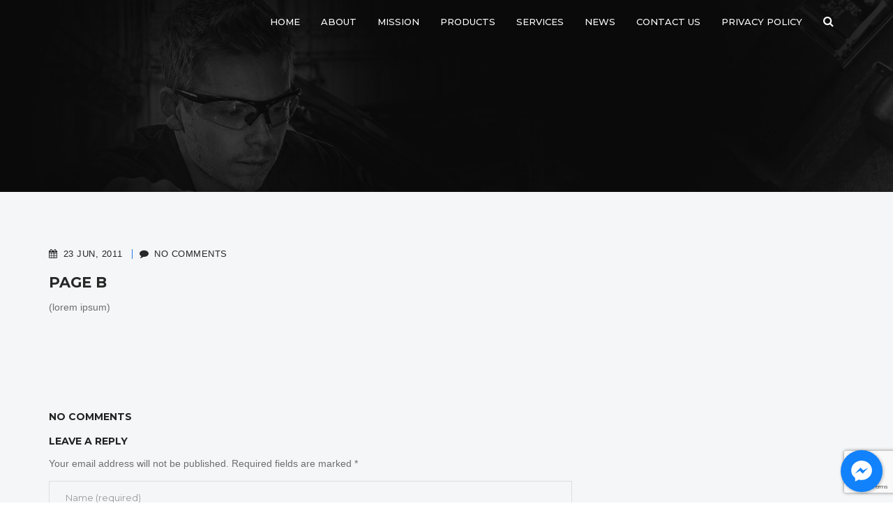

--- FILE ---
content_type: text/html; charset=UTF-8
request_url: https://inma.com.qa/page-b/
body_size: 12999
content:

<!DOCTYPE HTML>
<html dir="ltr" lang="en" prefix="og: https://ogp.me/ns#">
<head>
    <meta charset="UTF-8">
    <meta name="viewport" content="width=device-width, initial-scale=1">
	<title>Page B - Inma Qatar</title>
	<style>img:is([sizes="auto" i], [sizes^="auto," i]) { contain-intrinsic-size: 3000px 1500px }</style>
	
		<!-- All in One SEO 4.8.3.2 - aioseo.com -->
	<meta name="description" content="(lorem ipsum)" />
	<meta name="robots" content="max-image-preview:large" />
	<link rel="canonical" href="https://inma.com.qa/page-b/" />
	<meta name="generator" content="All in One SEO (AIOSEO) 4.8.3.2" />
		<meta property="og:locale" content="en_US" />
		<meta property="og:site_name" content="Inma Qatar - Website" />
		<meta property="og:type" content="article" />
		<meta property="og:title" content="Page B - Inma Qatar" />
		<meta property="og:description" content="(lorem ipsum)" />
		<meta property="og:url" content="https://inma.com.qa/page-b/" />
		<meta property="article:published_time" content="2011-06-24T01:39:14+00:00" />
		<meta property="article:modified_time" content="2011-06-24T01:39:14+00:00" />
		<meta name="twitter:card" content="summary" />
		<meta name="twitter:title" content="Page B - Inma Qatar" />
		<meta name="twitter:description" content="(lorem ipsum)" />
		<script type="application/ld+json" class="aioseo-schema">
			{"@context":"https:\/\/schema.org","@graph":[{"@type":"BreadcrumbList","@id":"https:\/\/inma.com.qa\/page-b\/#breadcrumblist","itemListElement":[{"@type":"ListItem","@id":"https:\/\/inma.com.qa#listItem","position":1,"name":"Home","item":"https:\/\/inma.com.qa","nextItem":{"@type":"ListItem","@id":"https:\/\/inma.com.qa\/page-b\/#listItem","name":"Page B"}},{"@type":"ListItem","@id":"https:\/\/inma.com.qa\/page-b\/#listItem","position":2,"name":"Page B","previousItem":{"@type":"ListItem","@id":"https:\/\/inma.com.qa#listItem","name":"Home"}}]},{"@type":"Organization","@id":"https:\/\/inma.com.qa\/#organization","name":"Inma Qatar","description":"Website","url":"https:\/\/inma.com.qa\/"},{"@type":"WebPage","@id":"https:\/\/inma.com.qa\/page-b\/#webpage","url":"https:\/\/inma.com.qa\/page-b\/","name":"Page B - Inma Qatar","description":"(lorem ipsum)","inLanguage":"en","isPartOf":{"@id":"https:\/\/inma.com.qa\/#website"},"breadcrumb":{"@id":"https:\/\/inma.com.qa\/page-b\/#breadcrumblist"},"datePublished":"2011-06-23T18:39:14+03:00","dateModified":"2011-06-23T18:39:14+03:00"},{"@type":"WebSite","@id":"https:\/\/inma.com.qa\/#website","url":"https:\/\/inma.com.qa\/","name":"Inma Qatar","description":"Website","inLanguage":"en","publisher":{"@id":"https:\/\/inma.com.qa\/#organization"}}]}
		</script>
		<!-- All in One SEO -->

<link rel='dns-prefetch' href='//maps.google.com' />
<link rel='dns-prefetch' href='//fonts.googleapis.com' />
<link rel="alternate" type="application/rss+xml" title="Inma Qatar &raquo; Feed" href="https://inma.com.qa/feed/" />
<link rel="alternate" type="application/rss+xml" title="Inma Qatar &raquo; Comments Feed" href="https://inma.com.qa/comments/feed/" />
<link rel="alternate" type="application/rss+xml" title="Inma Qatar &raquo; Page B Comments Feed" href="https://inma.com.qa/page-b/feed/" />
		<!-- This site uses the Google Analytics by MonsterInsights plugin v9.5.3 - Using Analytics tracking - https://www.monsterinsights.com/ -->
		<!-- Note: MonsterInsights is not currently configured on this site. The site owner needs to authenticate with Google Analytics in the MonsterInsights settings panel. -->
					<!-- No tracking code set -->
				<!-- / Google Analytics by MonsterInsights -->
		<script type="text/javascript">
/* <![CDATA[ */
window._wpemojiSettings = {"baseUrl":"https:\/\/s.w.org\/images\/core\/emoji\/15.1.0\/72x72\/","ext":".png","svgUrl":"https:\/\/s.w.org\/images\/core\/emoji\/15.1.0\/svg\/","svgExt":".svg","source":{"concatemoji":"https:\/\/inma.com.qa\/wp-includes\/js\/wp-emoji-release.min.js?ver=6.8.1"}};
/*! This file is auto-generated */
!function(i,n){var o,s,e;function c(e){try{var t={supportTests:e,timestamp:(new Date).valueOf()};sessionStorage.setItem(o,JSON.stringify(t))}catch(e){}}function p(e,t,n){e.clearRect(0,0,e.canvas.width,e.canvas.height),e.fillText(t,0,0);var t=new Uint32Array(e.getImageData(0,0,e.canvas.width,e.canvas.height).data),r=(e.clearRect(0,0,e.canvas.width,e.canvas.height),e.fillText(n,0,0),new Uint32Array(e.getImageData(0,0,e.canvas.width,e.canvas.height).data));return t.every(function(e,t){return e===r[t]})}function u(e,t,n){switch(t){case"flag":return n(e,"\ud83c\udff3\ufe0f\u200d\u26a7\ufe0f","\ud83c\udff3\ufe0f\u200b\u26a7\ufe0f")?!1:!n(e,"\ud83c\uddfa\ud83c\uddf3","\ud83c\uddfa\u200b\ud83c\uddf3")&&!n(e,"\ud83c\udff4\udb40\udc67\udb40\udc62\udb40\udc65\udb40\udc6e\udb40\udc67\udb40\udc7f","\ud83c\udff4\u200b\udb40\udc67\u200b\udb40\udc62\u200b\udb40\udc65\u200b\udb40\udc6e\u200b\udb40\udc67\u200b\udb40\udc7f");case"emoji":return!n(e,"\ud83d\udc26\u200d\ud83d\udd25","\ud83d\udc26\u200b\ud83d\udd25")}return!1}function f(e,t,n){var r="undefined"!=typeof WorkerGlobalScope&&self instanceof WorkerGlobalScope?new OffscreenCanvas(300,150):i.createElement("canvas"),a=r.getContext("2d",{willReadFrequently:!0}),o=(a.textBaseline="top",a.font="600 32px Arial",{});return e.forEach(function(e){o[e]=t(a,e,n)}),o}function t(e){var t=i.createElement("script");t.src=e,t.defer=!0,i.head.appendChild(t)}"undefined"!=typeof Promise&&(o="wpEmojiSettingsSupports",s=["flag","emoji"],n.supports={everything:!0,everythingExceptFlag:!0},e=new Promise(function(e){i.addEventListener("DOMContentLoaded",e,{once:!0})}),new Promise(function(t){var n=function(){try{var e=JSON.parse(sessionStorage.getItem(o));if("object"==typeof e&&"number"==typeof e.timestamp&&(new Date).valueOf()<e.timestamp+604800&&"object"==typeof e.supportTests)return e.supportTests}catch(e){}return null}();if(!n){if("undefined"!=typeof Worker&&"undefined"!=typeof OffscreenCanvas&&"undefined"!=typeof URL&&URL.createObjectURL&&"undefined"!=typeof Blob)try{var e="postMessage("+f.toString()+"("+[JSON.stringify(s),u.toString(),p.toString()].join(",")+"));",r=new Blob([e],{type:"text/javascript"}),a=new Worker(URL.createObjectURL(r),{name:"wpTestEmojiSupports"});return void(a.onmessage=function(e){c(n=e.data),a.terminate(),t(n)})}catch(e){}c(n=f(s,u,p))}t(n)}).then(function(e){for(var t in e)n.supports[t]=e[t],n.supports.everything=n.supports.everything&&n.supports[t],"flag"!==t&&(n.supports.everythingExceptFlag=n.supports.everythingExceptFlag&&n.supports[t]);n.supports.everythingExceptFlag=n.supports.everythingExceptFlag&&!n.supports.flag,n.DOMReady=!1,n.readyCallback=function(){n.DOMReady=!0}}).then(function(){return e}).then(function(){var e;n.supports.everything||(n.readyCallback(),(e=n.source||{}).concatemoji?t(e.concatemoji):e.wpemoji&&e.twemoji&&(t(e.twemoji),t(e.wpemoji)))}))}((window,document),window._wpemojiSettings);
/* ]]> */
</script>
<style id='wp-emoji-styles-inline-css' type='text/css'>

	img.wp-smiley, img.emoji {
		display: inline !important;
		border: none !important;
		box-shadow: none !important;
		height: 1em !important;
		width: 1em !important;
		margin: 0 0.07em !important;
		vertical-align: -0.1em !important;
		background: none !important;
		padding: 0 !important;
	}
</style>
<link rel='stylesheet' id='wp-block-library-css' href='https://inma.com.qa/wp-includes/css/dist/block-library/style.min.css?ver=6.8.1' type='text/css' media='all' />
<style id='classic-theme-styles-inline-css' type='text/css'>
/*! This file is auto-generated */
.wp-block-button__link{color:#fff;background-color:#32373c;border-radius:9999px;box-shadow:none;text-decoration:none;padding:calc(.667em + 2px) calc(1.333em + 2px);font-size:1.125em}.wp-block-file__button{background:#32373c;color:#fff;text-decoration:none}
</style>
<style id='global-styles-inline-css' type='text/css'>
:root{--wp--preset--aspect-ratio--square: 1;--wp--preset--aspect-ratio--4-3: 4/3;--wp--preset--aspect-ratio--3-4: 3/4;--wp--preset--aspect-ratio--3-2: 3/2;--wp--preset--aspect-ratio--2-3: 2/3;--wp--preset--aspect-ratio--16-9: 16/9;--wp--preset--aspect-ratio--9-16: 9/16;--wp--preset--color--black: #000000;--wp--preset--color--cyan-bluish-gray: #abb8c3;--wp--preset--color--white: #ffffff;--wp--preset--color--pale-pink: #f78da7;--wp--preset--color--vivid-red: #cf2e2e;--wp--preset--color--luminous-vivid-orange: #ff6900;--wp--preset--color--luminous-vivid-amber: #fcb900;--wp--preset--color--light-green-cyan: #7bdcb5;--wp--preset--color--vivid-green-cyan: #00d084;--wp--preset--color--pale-cyan-blue: #8ed1fc;--wp--preset--color--vivid-cyan-blue: #0693e3;--wp--preset--color--vivid-purple: #9b51e0;--wp--preset--gradient--vivid-cyan-blue-to-vivid-purple: linear-gradient(135deg,rgba(6,147,227,1) 0%,rgb(155,81,224) 100%);--wp--preset--gradient--light-green-cyan-to-vivid-green-cyan: linear-gradient(135deg,rgb(122,220,180) 0%,rgb(0,208,130) 100%);--wp--preset--gradient--luminous-vivid-amber-to-luminous-vivid-orange: linear-gradient(135deg,rgba(252,185,0,1) 0%,rgba(255,105,0,1) 100%);--wp--preset--gradient--luminous-vivid-orange-to-vivid-red: linear-gradient(135deg,rgba(255,105,0,1) 0%,rgb(207,46,46) 100%);--wp--preset--gradient--very-light-gray-to-cyan-bluish-gray: linear-gradient(135deg,rgb(238,238,238) 0%,rgb(169,184,195) 100%);--wp--preset--gradient--cool-to-warm-spectrum: linear-gradient(135deg,rgb(74,234,220) 0%,rgb(151,120,209) 20%,rgb(207,42,186) 40%,rgb(238,44,130) 60%,rgb(251,105,98) 80%,rgb(254,248,76) 100%);--wp--preset--gradient--blush-light-purple: linear-gradient(135deg,rgb(255,206,236) 0%,rgb(152,150,240) 100%);--wp--preset--gradient--blush-bordeaux: linear-gradient(135deg,rgb(254,205,165) 0%,rgb(254,45,45) 50%,rgb(107,0,62) 100%);--wp--preset--gradient--luminous-dusk: linear-gradient(135deg,rgb(255,203,112) 0%,rgb(199,81,192) 50%,rgb(65,88,208) 100%);--wp--preset--gradient--pale-ocean: linear-gradient(135deg,rgb(255,245,203) 0%,rgb(182,227,212) 50%,rgb(51,167,181) 100%);--wp--preset--gradient--electric-grass: linear-gradient(135deg,rgb(202,248,128) 0%,rgb(113,206,126) 100%);--wp--preset--gradient--midnight: linear-gradient(135deg,rgb(2,3,129) 0%,rgb(40,116,252) 100%);--wp--preset--font-size--small: 13px;--wp--preset--font-size--medium: 20px;--wp--preset--font-size--large: 36px;--wp--preset--font-size--x-large: 42px;--wp--preset--spacing--20: 0.44rem;--wp--preset--spacing--30: 0.67rem;--wp--preset--spacing--40: 1rem;--wp--preset--spacing--50: 1.5rem;--wp--preset--spacing--60: 2.25rem;--wp--preset--spacing--70: 3.38rem;--wp--preset--spacing--80: 5.06rem;--wp--preset--shadow--natural: 6px 6px 9px rgba(0, 0, 0, 0.2);--wp--preset--shadow--deep: 12px 12px 50px rgba(0, 0, 0, 0.4);--wp--preset--shadow--sharp: 6px 6px 0px rgba(0, 0, 0, 0.2);--wp--preset--shadow--outlined: 6px 6px 0px -3px rgba(255, 255, 255, 1), 6px 6px rgba(0, 0, 0, 1);--wp--preset--shadow--crisp: 6px 6px 0px rgba(0, 0, 0, 1);}:where(.is-layout-flex){gap: 0.5em;}:where(.is-layout-grid){gap: 0.5em;}body .is-layout-flex{display: flex;}.is-layout-flex{flex-wrap: wrap;align-items: center;}.is-layout-flex > :is(*, div){margin: 0;}body .is-layout-grid{display: grid;}.is-layout-grid > :is(*, div){margin: 0;}:where(.wp-block-columns.is-layout-flex){gap: 2em;}:where(.wp-block-columns.is-layout-grid){gap: 2em;}:where(.wp-block-post-template.is-layout-flex){gap: 1.25em;}:where(.wp-block-post-template.is-layout-grid){gap: 1.25em;}.has-black-color{color: var(--wp--preset--color--black) !important;}.has-cyan-bluish-gray-color{color: var(--wp--preset--color--cyan-bluish-gray) !important;}.has-white-color{color: var(--wp--preset--color--white) !important;}.has-pale-pink-color{color: var(--wp--preset--color--pale-pink) !important;}.has-vivid-red-color{color: var(--wp--preset--color--vivid-red) !important;}.has-luminous-vivid-orange-color{color: var(--wp--preset--color--luminous-vivid-orange) !important;}.has-luminous-vivid-amber-color{color: var(--wp--preset--color--luminous-vivid-amber) !important;}.has-light-green-cyan-color{color: var(--wp--preset--color--light-green-cyan) !important;}.has-vivid-green-cyan-color{color: var(--wp--preset--color--vivid-green-cyan) !important;}.has-pale-cyan-blue-color{color: var(--wp--preset--color--pale-cyan-blue) !important;}.has-vivid-cyan-blue-color{color: var(--wp--preset--color--vivid-cyan-blue) !important;}.has-vivid-purple-color{color: var(--wp--preset--color--vivid-purple) !important;}.has-black-background-color{background-color: var(--wp--preset--color--black) !important;}.has-cyan-bluish-gray-background-color{background-color: var(--wp--preset--color--cyan-bluish-gray) !important;}.has-white-background-color{background-color: var(--wp--preset--color--white) !important;}.has-pale-pink-background-color{background-color: var(--wp--preset--color--pale-pink) !important;}.has-vivid-red-background-color{background-color: var(--wp--preset--color--vivid-red) !important;}.has-luminous-vivid-orange-background-color{background-color: var(--wp--preset--color--luminous-vivid-orange) !important;}.has-luminous-vivid-amber-background-color{background-color: var(--wp--preset--color--luminous-vivid-amber) !important;}.has-light-green-cyan-background-color{background-color: var(--wp--preset--color--light-green-cyan) !important;}.has-vivid-green-cyan-background-color{background-color: var(--wp--preset--color--vivid-green-cyan) !important;}.has-pale-cyan-blue-background-color{background-color: var(--wp--preset--color--pale-cyan-blue) !important;}.has-vivid-cyan-blue-background-color{background-color: var(--wp--preset--color--vivid-cyan-blue) !important;}.has-vivid-purple-background-color{background-color: var(--wp--preset--color--vivid-purple) !important;}.has-black-border-color{border-color: var(--wp--preset--color--black) !important;}.has-cyan-bluish-gray-border-color{border-color: var(--wp--preset--color--cyan-bluish-gray) !important;}.has-white-border-color{border-color: var(--wp--preset--color--white) !important;}.has-pale-pink-border-color{border-color: var(--wp--preset--color--pale-pink) !important;}.has-vivid-red-border-color{border-color: var(--wp--preset--color--vivid-red) !important;}.has-luminous-vivid-orange-border-color{border-color: var(--wp--preset--color--luminous-vivid-orange) !important;}.has-luminous-vivid-amber-border-color{border-color: var(--wp--preset--color--luminous-vivid-amber) !important;}.has-light-green-cyan-border-color{border-color: var(--wp--preset--color--light-green-cyan) !important;}.has-vivid-green-cyan-border-color{border-color: var(--wp--preset--color--vivid-green-cyan) !important;}.has-pale-cyan-blue-border-color{border-color: var(--wp--preset--color--pale-cyan-blue) !important;}.has-vivid-cyan-blue-border-color{border-color: var(--wp--preset--color--vivid-cyan-blue) !important;}.has-vivid-purple-border-color{border-color: var(--wp--preset--color--vivid-purple) !important;}.has-vivid-cyan-blue-to-vivid-purple-gradient-background{background: var(--wp--preset--gradient--vivid-cyan-blue-to-vivid-purple) !important;}.has-light-green-cyan-to-vivid-green-cyan-gradient-background{background: var(--wp--preset--gradient--light-green-cyan-to-vivid-green-cyan) !important;}.has-luminous-vivid-amber-to-luminous-vivid-orange-gradient-background{background: var(--wp--preset--gradient--luminous-vivid-amber-to-luminous-vivid-orange) !important;}.has-luminous-vivid-orange-to-vivid-red-gradient-background{background: var(--wp--preset--gradient--luminous-vivid-orange-to-vivid-red) !important;}.has-very-light-gray-to-cyan-bluish-gray-gradient-background{background: var(--wp--preset--gradient--very-light-gray-to-cyan-bluish-gray) !important;}.has-cool-to-warm-spectrum-gradient-background{background: var(--wp--preset--gradient--cool-to-warm-spectrum) !important;}.has-blush-light-purple-gradient-background{background: var(--wp--preset--gradient--blush-light-purple) !important;}.has-blush-bordeaux-gradient-background{background: var(--wp--preset--gradient--blush-bordeaux) !important;}.has-luminous-dusk-gradient-background{background: var(--wp--preset--gradient--luminous-dusk) !important;}.has-pale-ocean-gradient-background{background: var(--wp--preset--gradient--pale-ocean) !important;}.has-electric-grass-gradient-background{background: var(--wp--preset--gradient--electric-grass) !important;}.has-midnight-gradient-background{background: var(--wp--preset--gradient--midnight) !important;}.has-small-font-size{font-size: var(--wp--preset--font-size--small) !important;}.has-medium-font-size{font-size: var(--wp--preset--font-size--medium) !important;}.has-large-font-size{font-size: var(--wp--preset--font-size--large) !important;}.has-x-large-font-size{font-size: var(--wp--preset--font-size--x-large) !important;}
:where(.wp-block-post-template.is-layout-flex){gap: 1.25em;}:where(.wp-block-post-template.is-layout-grid){gap: 1.25em;}
:where(.wp-block-columns.is-layout-flex){gap: 2em;}:where(.wp-block-columns.is-layout-grid){gap: 2em;}
:root :where(.wp-block-pullquote){font-size: 1.5em;line-height: 1.6;}
</style>
<link rel='stylesheet' id='contact-form-7-css' href='https://inma.com.qa/wp-content/plugins/contact-form-7/includes/css/styles.css?ver=6.0.6' type='text/css' media='all' />
<link rel='stylesheet' id='cresta-facebook-messenger-front-style-css' href='https://inma.com.qa/wp-content/plugins/cresta-facebook-messenger/css/cresta-social-messenger-front-css.min.css?ver=1.2.4' type='text/css' media='all' />
<link rel='stylesheet' id='rs-plugin-settings-css' href='https://inma.com.qa/wp-content/plugins/revslider/public/assets/css/settings.css?ver=5.4.8.2' type='text/css' media='all' />
<style id='rs-plugin-settings-inline-css' type='text/css'>
#rs-demo-id {}
</style>
<link rel='stylesheet' id='spacexchimp_p008-font-awesome-css-frontend-css' href='https://inma.com.qa/wp-content/plugins/simple-scroll-to-top-button/inc/lib/font-awesome/css/font-awesome.css?ver=4.46' type='text/css' media='screen' />
<link rel='stylesheet' id='spacexchimp_p008-frontend-css-css' href='https://inma.com.qa/wp-content/plugins/simple-scroll-to-top-button/inc/css/frontend.css?ver=4.46' type='text/css' media='all' />
<style id='spacexchimp_p008-frontend-css-inline-css' type='text/css'>

                    #ssttbutton {
                        font-size: 32px;
                    }
                    .ssttbutton-background {
                        color: #fff;
                    }
                    .ssttbutton-symbol {
                        color: #dfb871;
                    }
                  
</style>
<link rel='stylesheet' id='woocommerce-layout-css' href='https://inma.com.qa/wp-content/plugins/woocommerce/assets/css/woocommerce-layout.css?ver=9.9.6' type='text/css' media='all' />
<link rel='stylesheet' id='woocommerce-smallscreen-css' href='https://inma.com.qa/wp-content/plugins/woocommerce/assets/css/woocommerce-smallscreen.css?ver=9.9.6' type='text/css' media='only screen and (max-width: 768px)' />
<link rel='stylesheet' id='woocommerce-general-css' href='https://inma.com.qa/wp-content/plugins/woocommerce/assets/css/woocommerce.css?ver=9.9.6' type='text/css' media='all' />
<style id='woocommerce-inline-inline-css' type='text/css'>
.woocommerce form .form-row .required { visibility: visible; }
</style>
<link rel='stylesheet' id='ppress-frontend-css' href='https://inma.com.qa/wp-content/plugins/wp-user-avatar/assets/css/frontend.min.css?ver=4.16.1' type='text/css' media='all' />
<link rel='stylesheet' id='ppress-flatpickr-css' href='https://inma.com.qa/wp-content/plugins/wp-user-avatar/assets/flatpickr/flatpickr.min.css?ver=4.16.1' type='text/css' media='all' />
<link rel='stylesheet' id='ppress-select2-css' href='https://inma.com.qa/wp-content/plugins/wp-user-avatar/assets/select2/select2.min.css?ver=6.8.1' type='text/css' media='all' />
<link rel='stylesheet' id='brands-styles-css' href='https://inma.com.qa/wp-content/plugins/woocommerce/assets/css/brands.css?ver=9.9.6' type='text/css' media='all' />
<style id='akismet-widget-style-inline-css' type='text/css'>

			.a-stats {
				--akismet-color-mid-green: #357b49;
				--akismet-color-white: #fff;
				--akismet-color-light-grey: #f6f7f7;

				max-width: 350px;
				width: auto;
			}

			.a-stats * {
				all: unset;
				box-sizing: border-box;
			}

			.a-stats strong {
				font-weight: 600;
			}

			.a-stats a.a-stats__link,
			.a-stats a.a-stats__link:visited,
			.a-stats a.a-stats__link:active {
				background: var(--akismet-color-mid-green);
				border: none;
				box-shadow: none;
				border-radius: 8px;
				color: var(--akismet-color-white);
				cursor: pointer;
				display: block;
				font-family: -apple-system, BlinkMacSystemFont, 'Segoe UI', 'Roboto', 'Oxygen-Sans', 'Ubuntu', 'Cantarell', 'Helvetica Neue', sans-serif;
				font-weight: 500;
				padding: 12px;
				text-align: center;
				text-decoration: none;
				transition: all 0.2s ease;
			}

			/* Extra specificity to deal with TwentyTwentyOne focus style */
			.widget .a-stats a.a-stats__link:focus {
				background: var(--akismet-color-mid-green);
				color: var(--akismet-color-white);
				text-decoration: none;
			}

			.a-stats a.a-stats__link:hover {
				filter: brightness(110%);
				box-shadow: 0 4px 12px rgba(0, 0, 0, 0.06), 0 0 2px rgba(0, 0, 0, 0.16);
			}

			.a-stats .count {
				color: var(--akismet-color-white);
				display: block;
				font-size: 1.5em;
				line-height: 1.4;
				padding: 0 13px;
				white-space: nowrap;
			}
		
</style>
<link rel='stylesheet' id='stroke-gap.css-css' href='https://inma.com.qa/wp-content/themes/mechanic/css/stroke-gap.css?ver=6.8.1' type='text/css' media='all' />
<link rel='stylesheet' id='bootstrap.min.css-css' href='https://inma.com.qa/wp-content/themes/mechanic/css/bootstrap.min.css?ver=6.8.1' type='text/css' media='all' />
<link rel='stylesheet' id='jquery.bxslider.css-css' href='https://inma.com.qa/wp-content/themes/mechanic/css/jquery.bxslider.css?ver=6.8.1' type='text/css' media='all' />
<link rel='stylesheet' id='font-awesome.css-css' href='https://inma.com.qa/wp-content/themes/mechanic/css/font-awesome.css?ver=6.8.1' type='text/css' media='all' />
<link rel='stylesheet' id='owl.theme.css-css' href='https://inma.com.qa/wp-content/themes/mechanic/css/owl.theme.css?ver=6.8.1' type='text/css' media='all' />
<link rel='stylesheet' id='owl.carousel-css' href='https://inma.com.qa/wp-content/themes/mechanic/css/owl.carousel.css?ver=6.8.1' type='text/css' media='all' />
<link rel='stylesheet' id='mechanic_settings.css-css' href='https://inma.com.qa/wp-content/themes/mechanic/css/settings.css?ver=6.8.1' type='text/css' media='all' />
<link rel='stylesheet' id='animate.css-css' href='https://inma.com.qa/wp-content/themes/mechanic/css/animate.css?ver=6.8.1' type='text/css' media='all' />
<link rel='stylesheet' id='magnific-popup.css-css' href='https://inma.com.qa/wp-content/themes/mechanic/css/magnific-popup.css?ver=6.8.1' type='text/css' media='all' />
<link rel='stylesheet' id='mechanic_style-css' href='https://inma.com.qa/wp-content/themes/mechanic/css/style.css?ver=true' type='text/css' media='all' />
<link rel='stylesheet' id='mechanic_style_wp-css' href='https://inma.com.qa/wp-content/themes/mechanic?ver=true' type='text/css' media='all' />
<link rel='stylesheet' id='mechanic_style_new-css' href='https://inma.com.qa/wp-content/uploads/style.css?ver=6.8.1' type='text/css' media='all' />
<link rel='stylesheet' id='mechanic_fonts_google_Dancing-css' href='//fonts.googleapis.com/css?family=Montserrat%3A400%2C100%2C100italic%2C200%2C200italic%2C300%2C300italic%2C400italic%2C500%2C500italic%2C600%2C600italic%2C700%2C700italic%2C800%2C800italic%2C900%2C900italic&#038;ver=6.8.1' type='text/css' media='all' />
<link rel='stylesheet' id='mechanic_fonts_google_Montserrat-css' href='//fonts.googleapis.com/css?family=Dancing+Script%3A400%2C700&#038;ver=6.8.1' type='text/css' media='all' />
<script type="text/javascript" src="https://inma.com.qa/wp-includes/js/jquery/jquery.min.js?ver=3.7.1" id="jquery-core-js"></script>
<script type="text/javascript" src="https://inma.com.qa/wp-includes/js/jquery/jquery-migrate.min.js?ver=3.4.1" id="jquery-migrate-js"></script>
<script type="text/javascript" src="https://inma.com.qa/wp-content/plugins/revslider/public/assets/js/jquery.themepunch.tools.min.js?ver=5.4.8.2" id="tp-tools-js"></script>
<script type="text/javascript" src="https://inma.com.qa/wp-content/plugins/revslider/public/assets/js/jquery.themepunch.revolution.min.js?ver=5.4.8.2" id="revmin-js"></script>
<script type="text/javascript" src="https://inma.com.qa/wp-content/plugins/woocommerce/assets/js/jquery-blockui/jquery.blockUI.min.js?ver=2.7.0-wc.9.9.6" id="jquery-blockui-js" defer="defer" data-wp-strategy="defer"></script>
<script type="text/javascript" src="https://inma.com.qa/wp-content/plugins/woocommerce/assets/js/js-cookie/js.cookie.min.js?ver=2.1.4-wc.9.9.6" id="js-cookie-js" defer="defer" data-wp-strategy="defer"></script>
<script type="text/javascript" id="woocommerce-js-extra">
/* <![CDATA[ */
var woocommerce_params = {"ajax_url":"\/wp-admin\/admin-ajax.php","wc_ajax_url":"\/?wc-ajax=%%endpoint%%","i18n_password_show":"Show password","i18n_password_hide":"Hide password"};
/* ]]> */
</script>
<script type="text/javascript" src="https://inma.com.qa/wp-content/plugins/woocommerce/assets/js/frontend/woocommerce.min.js?ver=9.9.6" id="woocommerce-js" defer="defer" data-wp-strategy="defer"></script>
<script type="text/javascript" src="https://inma.com.qa/wp-content/plugins/wp-user-avatar/assets/flatpickr/flatpickr.min.js?ver=4.16.1" id="ppress-flatpickr-js"></script>
<script type="text/javascript" src="https://inma.com.qa/wp-content/plugins/wp-user-avatar/assets/select2/select2.min.js?ver=4.16.1" id="ppress-select2-js"></script>
<script></script><link rel="https://api.w.org/" href="https://inma.com.qa/wp-json/" /><link rel="alternate" title="JSON" type="application/json" href="https://inma.com.qa/wp-json/wp/v2/pages/735" /><link rel="EditURI" type="application/rsd+xml" title="RSD" href="https://inma.com.qa/xmlrpc.php?rsd" />
<meta name="generator" content="WordPress 6.8.1" />
<meta name="generator" content="WooCommerce 9.9.6" />
<link rel='shortlink' href='https://inma.com.qa/?p=735' />
<link rel="alternate" title="oEmbed (JSON)" type="application/json+oembed" href="https://inma.com.qa/wp-json/oembed/1.0/embed?url=https%3A%2F%2Finma.com.qa%2Fpage-b%2F" />
<link rel="alternate" title="oEmbed (XML)" type="text/xml+oembed" href="https://inma.com.qa/wp-json/oembed/1.0/embed?url=https%3A%2F%2Finma.com.qa%2Fpage-b%2F&#038;format=xml" />
<style id='cresta-social-messenger-inline-css'>.cresta-facebook-messenger-box, .cresta-facebook-messenger-button {z-index:1000}.cresta-facebook-messenger-container, .cresta-facebook-messenger-container-button {z-index:999}.cresta-facebook-messenger-overlay {z-index:998}</style>
<script type="text/javascript" src='//inma.com.qa/wp-content/uploads/custom-css-js/2463.js?v=9799'></script>
        <style>
        
                                                                                                        .navbar-header a img {
            height: 61px;
        }

                                                                        

                                
        
        
                

        



    
                        body {
            color: ;
            font-family:   !important;
            font-size: ;
            font-style: ;
            font-variant: ;
            font-weight: ;
            letter-spacing: ;
            line-height: ;
            text-decoration: ;
            text-transform: ;
        }

                                h1 {
            color: ;
            font-family:   !important;
            font-size: ;
            font-style: ;
            font-variant: ;
            font-weight: ;
            letter-spacing: ;
            line-height: ;
            text-decoration: ;
            text-transform: ;
        }

        
                        h2 {
            color: ;
            font-family:  !important;
            font-size: ;
            font-style: ;
            font-variant: ;
            font-weight: ;
            letter-spacing: ;
            line-height: ;
            text-decoration: ;
            text-transform: ;
        }

        
                        h3 {
            color: ;
            font-family:   !important;
            font-size: ;
            font-style: ;
            font-variant: ;
            font-weight: ;
            letter-spacing: ;
            line-height: ;
            text-decoration: ;
            text-transform: ;
        }

        
                        h4 {
            color: ;
            font-family:   !important;
            font-size: ;
            font-style: ;
            font-variant: ;
            font-weight: ;
            letter-spacing: ;
            line-height: ;
            text-decoration: ;
            text-transform: ;
        }

        
                        h5 {
            color: ;
            font-family:   !important;
            font-size: ;
            font-style: ;
            font-variant: ;
            font-weight: ;
            letter-spacing: ;
            line-height: ;
            text-decoration: ;
            text-transform: ;
        }

        
                        h6 {
            color: ;
            font-family:   !important;
            font-size: ;
            font-style: ;
            font-variant: ;
            font-weight: ;
            letter-spacing: ;
            line-height: ;
            text-decoration: ;
            text-transform: ;
        }

        


        

    </style>

    
<script>document.addEventListener("DOMContentLoaded",function(){jQuery(function(e){e(document.body).on("click",".socialmessenger-show",function(e){e.preventDefault(),FB.CustomerChat.show()}),e(document.body).on("click",".socialmessenger-hide",function(e){e.preventDefault(),FB.CustomerChat.hide()}),e(document.body).on("click",".socialmessenger-showDialog",function(e){e.preventDefault(),FB.CustomerChat.showDialog()}),e(document.body).on("click",".socialmessenger-hideDialog",function(e){e.preventDefault(),FB.CustomerChat.hideDialog()})})});window.fbAsyncInit = function(){FB.init({xfbml:true,version:"v8.0"});};(function(d, s, id){var js, fjs = d.getElementsByTagName(s)[0];if (d.getElementById(id)) return;js = d.createElement(s); js.id = id;js.src = "https://connect.facebook.net/en_US/sdk/xfbml.customerchat.js";fjs.parentNode.insertBefore(js, fjs);}(document, "script", "facebook-jssdk"));</script>
	<noscript><style>.woocommerce-product-gallery{ opacity: 1 !important; }</style></noscript>
	<meta name="generator" content="Powered by WPBakery Page Builder - drag and drop page builder for WordPress."/>
<meta name="generator" content="Powered by Slider Revolution 5.4.8.2 - responsive, Mobile-Friendly Slider Plugin for WordPress with comfortable drag and drop interface." />
<link rel="icon" href="https://inma.com.qa/wp-content/uploads/2020/06/323x80-150x80.png" sizes="32x32" />
<link rel="icon" href="https://inma.com.qa/wp-content/uploads/2020/06/323x80.png" sizes="192x192" />
<link rel="apple-touch-icon" href="https://inma.com.qa/wp-content/uploads/2020/06/323x80.png" />
<meta name="msapplication-TileImage" content="https://inma.com.qa/wp-content/uploads/2020/06/323x80.png" />
<script type="text/javascript">function setREVStartSize(e){									
						try{ e.c=jQuery(e.c);var i=jQuery(window).width(),t=9999,r=0,n=0,l=0,f=0,s=0,h=0;
							if(e.responsiveLevels&&(jQuery.each(e.responsiveLevels,function(e,f){f>i&&(t=r=f,l=e),i>f&&f>r&&(r=f,n=e)}),t>r&&(l=n)),f=e.gridheight[l]||e.gridheight[0]||e.gridheight,s=e.gridwidth[l]||e.gridwidth[0]||e.gridwidth,h=i/s,h=h>1?1:h,f=Math.round(h*f),"fullscreen"==e.sliderLayout){var u=(e.c.width(),jQuery(window).height());if(void 0!=e.fullScreenOffsetContainer){var c=e.fullScreenOffsetContainer.split(",");if (c) jQuery.each(c,function(e,i){u=jQuery(i).length>0?u-jQuery(i).outerHeight(!0):u}),e.fullScreenOffset.split("%").length>1&&void 0!=e.fullScreenOffset&&e.fullScreenOffset.length>0?u-=jQuery(window).height()*parseInt(e.fullScreenOffset,0)/100:void 0!=e.fullScreenOffset&&e.fullScreenOffset.length>0&&(u-=parseInt(e.fullScreenOffset,0))}f=u}else void 0!=e.minHeight&&f<e.minHeight&&(f=e.minHeight);e.c.closest(".rev_slider_wrapper").css({height:f})					
						}catch(d){console.log("Failure at Presize of Slider:"+d)}						
					};</script>
		<style type="text/css" id="wp-custom-css">
			
.navbar-nav>li>a {font-weight:500;}
.shop_container {padding-bottom:0px;}
.tg-description{display:none;}
.trans-btn{display:none;}
.trans-btn2{display:none;}
@media(max-width:767px){
	.page-banner-section .col-md-12{padding-top:0px!important;}
	.page-banner-section h2 {font-size:32px;}
.navbar-header a img {
    height: 30px;
	}
.experience-section img {
	display: none;}

}
header.active .navbar-fixed-top{display:none;}
.who-img img:after {display:none;}
.top-line .col-md-6 {
	display: none;}
@media(min-width:768px){
	
	.services-offer-section .tg-service .tg-border-topleft {
		padding-right: 274px!important;}
}
.tg-stars{display:none;}
.widget_archive ul{display:none;}
#archives-3.archieve-widget.widget  .widget_archive h2{display:none;}


.product-details-box span {display:none;}
.sidebar{display:none;}

.tg-product .tg-heading-border h3 a{display:none}

#tg-product-slider figure{cursor:pointer !important}


.page-id-1743 .up-footer iframe{float:right}

@media(min-width:900px){
.page-id-1743 .up-footer iframe{margin-top: 50px;
margin-right: 65%;}
}

.page-banner-section h2 {display:none}

.shop_container, .product_details_container, #tab-description h6{ 
font-family: sans-serif !important;
}

#ssttbutton {
    position: fixed;
    right: 0px !important;
	bottom: 120px !important;}
		</style>
		<noscript><style> .wpb_animate_when_almost_visible { opacity: 1; }</style></noscript>	
	<!-- Global site tag (gtag.js) - Google Analytics -->
<script async src="https://www.googletagmanager.com/gtag/js?id=UA-179124010-40"></script>
<script>
  window.dataLayer = window.dataLayer || [];
  function gtag(){dataLayer.push(arguments);}
  gtag('js', new Date());

  gtag('config', 'UA-179124010-40');
</script>	
</head>
<body class="wp-singular page-template-default page page-id-735 wp-theme-mechanic theme-mechanic woocommerce-no-js mechanic_blog wpb-js-composer js-comp-ver-7.2 vc_responsive">
<div id="container">
    <header class="clearfix">
        <nav class="navbar navbar-default navbar-fixed-top" role="navigation">
            <div class="top-line">
                <div class="container">
                    <div class="row">
                        <div class="col-md-5">
                        </div>
						                            <div class="col-md-6 pull-right text-right">
                                <p>                                </p>
                            </div>
						
                    </div>
                </div>
            </div>
            <div class="container">

                <div class="navbar-header">
                    <button type="button" class="navbar-toggle collapsed" data-toggle="collapse"
                            data-target="#bs-example-navbar-collapse-1">
                        <span class="sr-only">  Toggle navigation</span>
                        <span class="icon-bar"></span>
                        <span class="icon-bar"></span>
                        <span class="icon-bar"></span>
                    </button>

					                        <a class="navbar-brand" href="https://inma.com.qa"><img src="http://inma-qatar.com/wp-content/uploads/2020/06/323x80.png" alt=""></a>

						                </div>

                <div class="collapse navbar-collapse" id="bs-example-navbar-collapse-1">

					<div class="menu-sidebar-menu-container"><ul id="menu-sidebar-menu" class="nav navbar-nav navbar-right "><li id="menu-item-2171" class="menu-item menu-item-type-post_type menu-item-object-page menu-item-home menu-item-2171"><a href="https://inma.com.qa/">Home</a></li>
<li id="menu-item-2209" class="menu-item menu-item-type-custom menu-item-object-custom menu-item-2209"><a href="/#about">About</a></li>
<li id="menu-item-2173" class="menu-item menu-item-type-custom menu-item-object-custom menu-item-2173"><a href="/about-2/#mission">Mission</a></li>
<li id="menu-item-2177" class="menu-item menu-item-type-custom menu-item-object-custom menu-item-2177"><a href="/#products">Products</a></li>
<li id="menu-item-2174" class="menu-item menu-item-type-custom menu-item-object-custom menu-item-2174"><a href="/#services">Services</a></li>
<li id="menu-item-2566" class="menu-item menu-item-type-post_type menu-item-object-page menu-item-2566"><a href="https://inma.com.qa/news/">News</a></li>
<li id="menu-item-2178" class="menu-item menu-item-type-custom menu-item-object-custom menu-item-2178"><a href="/#contact-us">Contact Us</a></li>
<li id="menu-item-2542" class="menu-item menu-item-type-custom menu-item-object-custom menu-item-2542"><a href="/privacy-policy-2/">Privacy Policy</a></li>
        <li class="search drop"><a href="#" class="open-search"><i class="fa fa-search"></i></a>

            <form class="form-search" action=" https://inma.com.qa" method="get">
                <input placeholder="Search:" type="search" value="" name="s">
                <button type="submit">
                    <i class="fa fa-search"></i>
                </button>
            </form>
        </li>
		</ul></div>

                </div>

            </div>

        </nav>
    </header>


<script>$('figure').click(function() {
  //alert( "go to site" );
  window.location=$(this)>$('.tg-product-icon')>$('.buttons-wrap')>$('a').attr('href');
});</script>
    <section class="page-banner-section">
        <div class="container">
            <div class="row">
                <div class="col-md-12">
                    <h2></h2>
                    <ul class="page-depth">
                        <li>
                            <a href="https://inma.com.qa"> Home                            </a></li>
						                            <li class="active">
                                <a href="#"></a></li>
						                    </ul>
                </div>
            </div>
        </div>
    </section>


    <section class="blog-section">
        <div class="container">
            <div class="row">
				                <div class="col-md-8 white-left">
                    <div class="blog-box">

																					

    <div class="post blog-post single-post post-735 page type-page status-publish hentry" >
		        <div class="post-content-text">
            <ul class="blog_infos nav">
                <li><a href="#"><i class="fa fa-calendar"></i>23 Jun, 2011</a>
                </li>
                <li><a href="#"><i class="fa fa-comment"></i>No Comments</a></li>
            </ul>
            <h2>Page B</h2>

			<p>(lorem ipsum)</p>

        </div>

		<div class="blog-box post_pagination">
	</div>


    </div>


							
                        <div class="comment-section">
                            <h2>No Comments</h2>
							

<div class="comments">

    
    

</div>

	<div id="respond" class="comment-respond">
		<header class="primary-title">
        <h2>LEAVE A REPLY <small><a rel="nofollow" id="cancel-comment-reply-link" href="/page-b/#respond" style="display:none;">Cancel reply</a></small></h2>
    </header><form action="https://inma.com.qa/wp-comments-post.php" method="post" id="commentform" class="comment-form  " novalidate><p class="comment-notes"><span id="email-notes">Your email address will not be published.</span> <span class="required-field-message">Required fields are marked <span class="required">*</span></span></p>

        <input type="text" class="form-control" name="author" required="" placeholder=" Name (required)" >

    
 <input type="text" class="form-control" name="email" required="" placeholder=" Email (required)" >

    
 <input type="text" class="form-control" name="url" required="" placeholder=" Website (required)" >
    

<div class="form-group ">
                                    <textarea class="form-control" rows="3" name="comment" id="comment-field"
                                              placeholder="Your Comment (required)"
                                               maxlength="65525" required="required"></textarea>
</div>
<p class="comment-form  -cookies-consent"><input id="wp-comment-cookies-consent" name="wp-comment-cookies-consent" type="checkbox" value="yes" /> <label for="wp-comment-cookies-consent">Save my name, email, and website in this browser for the next time I comment.</label></p>
<p class="form-submit"> <input value=" Post Comment" type="submit" class="btn" data-text-hover=" Submit"> </input>   <input type='hidden' name='comment_post_ID' value='735' id='comment_post_ID' />
<input type='hidden' name='comment_parent' id='comment_parent' value='0' />
</p><p style="display: none !important;" class="akismet-fields-container" data-prefix="ak_"><label>&#916;<textarea name="ak_hp_textarea" cols="45" rows="8" maxlength="100"></textarea></label><input type="hidden" id="ak_js_1" name="ak_js" value="122"/><script>document.getElementById( "ak_js_1" ).setAttribute( "value", ( new Date() ).getTime() );</script></p></form>	</div><!-- #respond -->
	
                        </div>
                    </div>

                </div>
				
    <div class="col-md-4">
        <div class="sidebar">
			<div id="search-3" class="archieve-widget widget  widget_search"><h2 class="title2">SEARCH</h2><form action=" https://inma.com.qa" method="get">
    <input placeholder="Enter Search Keywords" type="text" value="" name="s"  >
    <button type="submit"><span class="icon icon-Search"></span></button>
</form>

</div><div id="categories-3" class="archieve-widget widget  widget_categories"><h2 class="title2">Categories</h2>
			<ul>
					<li class="cat-item cat-item-54"><a href="https://inma.com.qa/category/air-freight/">Air Freight</a> (3)
</li>
	<li class="cat-item cat-item-205"><a href="https://inma.com.qa/category/blog/">blog</a> (5)
</li>
	<li class="cat-item cat-item-55"><a href="https://inma.com.qa/category/cargo-mechanic/">Cargo mechanic</a> (3)
</li>
	<li class="cat-item cat-item-56"><a href="https://inma.com.qa/category/custom-brokerage/">Custom Brokerage</a> (3)
</li>
	<li class="cat-item cat-item-53"><a href="https://inma.com.qa/category/logistics/">Logistics</a> (3)
</li>
	<li class="cat-item cat-item-52"><a href="https://inma.com.qa/category/ocean-freight/">Ocean Freight</a> (3)
</li>
	<li class="cat-item cat-item-1"><a href="https://inma.com.qa/category/uncategorized/">uncategorized</a> (35)
</li>
			</ul>

			</div><div id="archives-2" class="archieve-widget widget  widget_archive"><h2 class="title2">Archieve</h2>
			<ul>
					<li><a href='https://inma.com.qa/2020/06/'>June 2020</a></li>
	<li><a href='https://inma.com.qa/2020/01/'>January 2020</a></li>
	<li><a href='https://inma.com.qa/2017/01/'>January 2017</a></li>
	<li><a href='https://inma.com.qa/2016/12/'>December 2016</a></li>
	<li><a href='https://inma.com.qa/2016/10/'>October 2016</a></li>
	<li><a href='https://inma.com.qa/2016/09/'>September 2016</a></li>
	<li><a href='https://inma.com.qa/2013/01/'>January 2013</a></li>
	<li><a href='https://inma.com.qa/2012/03/'>March 2012</a></li>
	<li><a href='https://inma.com.qa/2012/01/'>January 2012</a></li>
	<li><a href='https://inma.com.qa/2010/10/'>October 2010</a></li>
	<li><a href='https://inma.com.qa/2010/09/'>September 2010</a></li>
	<li><a href='https://inma.com.qa/2010/08/'>August 2010</a></li>
	<li><a href='https://inma.com.qa/2010/07/'>July 2010</a></li>
	<li><a href='https://inma.com.qa/2010/06/'>June 2010</a></li>
	<li><a href='https://inma.com.qa/2010/01/'>January 2010</a></li>
			</ul>

			</div><div id="widget-tag-cloud-2" class="archieve-widget widget  widget-tag-cloud"><h2 class="title2">TAG Widget</h2>        <ul class="tags-list">
			                    <li>
                        <a href="https://inma.com.qa/tag/air-freight/">Air Freight</a>
                    </li>
					                    <li>
                        <a href="https://inma.com.qa/tag/cargo-mechanic/">Cargo mechanic</a>
                    </li>
					                    <li>
                        <a href="https://inma.com.qa/tag/logistics/">Logistics</a>
                    </li>
					                    <li>
                        <a href="https://inma.com.qa/tag/ocean-freight/">Ocean Freight</a>
                    </li>
					                    <li>
                        <a href="https://inma.com.qa/tag/warehousing/">Warehousing</a>
                    </li>
					  </ul>

		</div>        </div>
    </div>

            </div>
        </div>
    </section>


	
<footer>
	        <div class="up-footer">
            <div class="container">
                <div class="row">
					<div class="col-md-3"> <div id="mechanic_text-2" class="archieve-widget widget    footer-widget  mechanic_text"><h2>CONTACT US</h2>

        <p>Let us hear from you on the following contact info</p>
        <ul class="social-links social-links_mod-a list-inline">
			
						
                <li><a target="_blank"
                       href="https://www.facebook.com/InmaQatar-302721840134851"><i
                                class="icons fa fa-facebook"></i></a></li>

						                <li><a target="_blank"
                       href="https://www.linkedin.com/company/inma-qatar"><i
                                class="icons fa fa-linkedin"></i></a></li>
						
			                <li><a target="_blank"
                       href="http://instagram.com/inmaqatar"><i
                                class="icons fa fa-instagram"></i></a></li>

			

        </ul>

		</div> </div>  <div class="col-md-3"> <div id="text-4" class="archieve-widget widget    footer-widget  widget_text"><h2>ADDRESS</h2>			<div class="textwidget"><p>Industrial Area, St. 43, Bldg 433</p>
<p>P.O. Box 22329<br /></p>
</div>
		</div> </div>  <div class="col-md-3"> <div id="text-2" class="archieve-widget widget    footer-widget  widget_text"><h2>WORKING HOURS</h2>			<div class="textwidget"><p>Saturday ~ Wednesday<br />
8:00 AM till 5:00 PM<br />
Thursday<br />
8:00 AM till 1:00 PM</p>
</div>
		</div> </div>  <div class="col-md-3"> <div id="text-3" class="archieve-widget widget    footer-widget  widget_text"><h2>TELEPHONE</h2>			<div class="textwidget"><p><span>Tel: </span>  4450 0925/6 , 4460 0506</p><br>
<p><span>Fax: </span> 4460 4841</p><br>
<p><span>Email: </span><a href="mailto:inmaqatar@alfardan.com.qa">inmaqatar@alfardan.com.qa</a></p>
							</div>
		</div> </div>  <div class="widget_text col-md-3"> <div id="custom_html-3" class="widget_text archieve-widget widget    footer-widget  widget_custom_html"><div class="textwidget custom-html-widget">
<iframe src="https://www.google.com/maps/embed?pb=!1m14!1m8!1m3!1d14444.191306115075!2d51.4384859!3d25.1678629!3m2!1i1024!2i768!4f13.1!3m3!1m2!1s0x0%3A0xbfb25628c9bb27d2!2sInma-Qatar!5e0!3m2!1sen!2seg!4v1622471547775!5m2!1sen!2seg" width="800" height="450" style="border:0;" allowfullscreen="" loading="lazy"></iframe></div></div> </div>                  </div>
            </div>
        </div>
	    <div class=" copyright">
        <div class="container ">
            <div class="pull-left">
                <p>
					 <div id="footer-info">© 2020 All Rights Reserved | Powerd by <a href="http://vokapps.com/" target="_blank">Voktech apps</a></div>

                </p>
            </div>
            <div class="pull-right">
				

            </div>
        </div>
    </div>


</footer>


</div>


<script type="speculationrules">
{"prefetch":[{"source":"document","where":{"and":[{"href_matches":"\/*"},{"not":{"href_matches":["\/wp-*.php","\/wp-admin\/*","\/wp-content\/uploads\/*","\/wp-content\/*","\/wp-content\/plugins\/*","\/wp-content\/themes\/mechanic\/*","\/*\\?(.+)"]}},{"not":{"selector_matches":"a[rel~=\"nofollow\"]"}},{"not":{"selector_matches":".no-prefetch, .no-prefetch a"}}]},"eagerness":"conservative"}]}
</script>
				<div id="cfmexist"></div>
		<div id="fb-root"></div>
		<script async defer crossorigin="anonymous" src="https://connect.facebook.net/en_US/sdk.js#xfbml=1&version=v11.0&autoLogAppEvents=1"></script>
		<script>
		(function($) {
		"use strict";
			$(document).ready(function() {
				var mobileDetect = /Android|webOS|iPhone|iPad|iPod|BlackBerry|IEMobile|Opera Mini/i.test(navigator.userAgent);
				if (mobileDetect && $(".cresta-facebook-messenger-box").hasClass("onApp")) {
					$('.cresta-facebook-messenger-container').css('display','none');
					$('.cresta-facebook-messenger-box').on('click', function(){
						window.location = 'https://m.me/302721840134851';
					});
				} else {
					$('.cresta-facebook-messenger-box, .cresta-facebook-messenger-overlay').on('click', function(){
						$('.cresta-facebook-messenger-box, .cresta-facebook-messenger-container, .cresta-facebook-messenger-overlay').toggleClass('open');
					});
				}
			});
		})(jQuery);
		</script>
		<div class="cresta-facebook-messenger-overlay"></div>		<div class="cresta-facebook-messenger-box onApp onBoth">
							<svg id="fb-msng-icon" data-name="messenger icon" xmlns="http://www.w3.org/2000/svg" viewBox="0 0 30.47 30.66"><path d="M29.56,14.34c-8.41,0-15.23,6.35-15.23,14.19A13.83,13.83,0,0,0,20,39.59V45l5.19-2.86a16.27,16.27,0,0,0,4.37.59c8.41,0,15.23-6.35,15.23-14.19S38,14.34,29.56,14.34Zm1.51,19.11-3.88-4.16-7.57,4.16,8.33-8.89,4,4.16,7.48-4.16Z" transform="translate(-14.32 -14.34)" style="fill:#ffffff"/></svg>
						<svg id="close-icon" data-name="close icon" xmlns="http://www.w3.org/2000/svg" viewBox="0 0 39.98 39.99"><path d="M48.88,11.14a3.87,3.87,0,0,0-5.44,0L30,24.58,16.58,11.14a3.84,3.84,0,1,0-5.44,5.44L24.58,30,11.14,43.45a3.87,3.87,0,0,0,0,5.44,3.84,3.84,0,0,0,5.44,0L30,35.45,43.45,48.88a3.84,3.84,0,0,0,5.44,0,3.87,3.87,0,0,0,0-5.44L35.45,30,48.88,16.58A3.87,3.87,0,0,0,48.88,11.14Z" transform="translate(-10.02 -10.02)" style="fill:#ffffff"/></svg>
		</div>
		<div class="cresta-facebook-messenger-container">
						<div class="fb-page" data-href="https://facebook.com/302721840134851" data-tabs="messages" data-width="300" data-height="350" data-small-header="true" data-adapt-container-width="true" data-hide-cover="true" data-show-facepile="true"></div>
		</div>
				<!-- Social Messenger Plugin for Facebook SDK by RapidDev - https://rdev.cc/ -->
<div id="fb-root" class="social-messenger-root"></div>
<div class="fb-customerchat social-messenger" page_id="" theme_color="#4080FF" greeting_dialog_display="show"></div>
	<script type='text/javascript'>
		(function () {
			var c = document.body.className;
			c = c.replace(/woocommerce-no-js/, 'woocommerce-js');
			document.body.className = c;
		})();
	</script>
	<link rel='stylesheet' id='wc-blocks-style-css' href='https://inma.com.qa/wp-content/plugins/woocommerce/assets/client/blocks/wc-blocks.css?ver=wc-9.9.6' type='text/css' media='all' />
<script type="text/javascript" src="https://inma.com.qa/wp-includes/js/dist/hooks.min.js?ver=4d63a3d491d11ffd8ac6" id="wp-hooks-js"></script>
<script type="text/javascript" src="https://inma.com.qa/wp-includes/js/dist/i18n.min.js?ver=5e580eb46a90c2b997e6" id="wp-i18n-js"></script>
<script type="text/javascript" id="wp-i18n-js-after">
/* <![CDATA[ */
wp.i18n.setLocaleData( { 'text direction\u0004ltr': [ 'ltr' ] } );
/* ]]> */
</script>
<script type="text/javascript" src="https://inma.com.qa/wp-content/plugins/contact-form-7/includes/swv/js/index.js?ver=6.0.6" id="swv-js"></script>
<script type="text/javascript" id="contact-form-7-js-before">
/* <![CDATA[ */
var wpcf7 = {
    "api": {
        "root": "https:\/\/inma.com.qa\/wp-json\/",
        "namespace": "contact-form-7\/v1"
    },
    "cached": 1
};
/* ]]> */
</script>
<script type="text/javascript" src="https://inma.com.qa/wp-content/plugins/contact-form-7/includes/js/index.js?ver=6.0.6" id="contact-form-7-js"></script>
<script type="text/javascript" id="spacexchimp_p008-frontend-js-js-extra">
/* <![CDATA[ */
var spacexchimp_p008_scriptParams = {"scroll_duration":"300"};
/* ]]> */
</script>
<script type="text/javascript" src="https://inma.com.qa/wp-content/plugins/simple-scroll-to-top-button/inc/js/frontend.js?ver=4.46" id="spacexchimp_p008-frontend-js-js"></script>
<script type="text/javascript" id="ppress-frontend-script-js-extra">
/* <![CDATA[ */
var pp_ajax_form = {"ajaxurl":"https:\/\/inma.com.qa\/wp-admin\/admin-ajax.php","confirm_delete":"Are you sure?","deleting_text":"Deleting...","deleting_error":"An error occurred. Please try again.","nonce":"48cad6a8ce","disable_ajax_form":"false","is_checkout":"0","is_checkout_tax_enabled":"0","is_checkout_autoscroll_enabled":"true"};
/* ]]> */
</script>
<script type="text/javascript" src="https://inma.com.qa/wp-content/plugins/wp-user-avatar/assets/js/frontend.min.js?ver=4.16.1" id="ppress-frontend-script-js"></script>
<script type="text/javascript" src="https://inma.com.qa/wp-content/plugins/woocommerce/assets/js/sourcebuster/sourcebuster.min.js?ver=9.9.6" id="sourcebuster-js-js"></script>
<script type="text/javascript" id="wc-order-attribution-js-extra">
/* <![CDATA[ */
var wc_order_attribution = {"params":{"lifetime":1.0e-5,"session":30,"base64":false,"ajaxurl":"https:\/\/inma.com.qa\/wp-admin\/admin-ajax.php","prefix":"wc_order_attribution_","allowTracking":true},"fields":{"source_type":"current.typ","referrer":"current_add.rf","utm_campaign":"current.cmp","utm_source":"current.src","utm_medium":"current.mdm","utm_content":"current.cnt","utm_id":"current.id","utm_term":"current.trm","utm_source_platform":"current.plt","utm_creative_format":"current.fmt","utm_marketing_tactic":"current.tct","session_entry":"current_add.ep","session_start_time":"current_add.fd","session_pages":"session.pgs","session_count":"udata.vst","user_agent":"udata.uag"}};
/* ]]> */
</script>
<script type="text/javascript" src="https://inma.com.qa/wp-content/plugins/woocommerce/assets/js/frontend/order-attribution.min.js?ver=9.9.6" id="wc-order-attribution-js"></script>
<script type="text/javascript" src="https://www.google.com/recaptcha/api.js?render=6Lff3kQnAAAAAFlqyhygPyxZz1MZvHlRF29aMBoR&amp;ver=3.0" id="google-recaptcha-js"></script>
<script type="text/javascript" src="https://inma.com.qa/wp-includes/js/dist/vendor/wp-polyfill.min.js?ver=3.15.0" id="wp-polyfill-js"></script>
<script type="text/javascript" id="wpcf7-recaptcha-js-before">
/* <![CDATA[ */
var wpcf7_recaptcha = {
    "sitekey": "6Lff3kQnAAAAAFlqyhygPyxZz1MZvHlRF29aMBoR",
    "actions": {
        "homepage": "homepage",
        "contactform": "contactform"
    }
};
/* ]]> */
</script>
<script type="text/javascript" src="https://inma.com.qa/wp-content/plugins/contact-form-7/modules/recaptcha/index.js?ver=6.0.6" id="wpcf7-recaptcha-js"></script>
<script type="text/javascript" src="https://inma.com.qa/wp-content/themes/mechanic/js/bootstrap.min.js?ver=1" id="bootstrap-js"></script>
<script type="text/javascript" src="https://inma.com.qa/wp-content/themes/mechanic/js/jquery.bxslider.min.js?ver=1" id="bxslider.min.-js"></script>
<script type="text/javascript" src="https://inma.com.qa/wp-content/themes/mechanic/js/bootstrap.min.js?ver=1" id="bootstrap.min-js"></script>
<script type="text/javascript" src="https://inma.com.qa/wp-content/themes/mechanic/js/jquery.imagesloaded.min.js?ver=1" id="jquery-imagesloaded-js"></script>
<script type="text/javascript" src="https://inma.com.qa/wp-content/themes/mechanic/js/jquery.isotope.min.js?ver=1" id="jquery-isotope-js"></script>
<script type="text/javascript" src="https://inma.com.qa/wp-content/themes/mechanic/js/owl.carousel.min.js?ver=1" id="owl-carousel-js"></script>
<script type="text/javascript" src="https://inma.com.qa/wp-content/themes/mechanic/js/script.js?ver=1" id="mechanic_script-js"></script>
<script type="text/javascript" src="https://inma.com.qa/wp-content/themes/mechanic/js/jquery.magnific-popup.js?ver=1" id="jquery-magnific-popup-js"></script>
<script type="text/javascript" src="https://inma.com.qa/wp-content/themes/mechanic/js/jquery.validate.min.js?ver=1" id="jquery-validate-js"></script>
<script type="text/javascript" id="mechanic_interface-js-extra">
/* <![CDATA[ */
var mechanic_obj = {"ajaxurl":"https:\/\/inma.com.qa\/wp-admin\/admin-ajax.php","theme_url":"https:\/\/inma.com.qa\/wp-content\/themes\/mechanic"};
/* ]]> */
</script>
<script type="text/javascript" src="https://inma.com.qa/wp-content/themes/mechanic/js/interface.js?ver=1" id="mechanic_interface-js"></script>
<script type="text/javascript" src="http://maps.google.com/maps/api/js?ver=1" id="mapsgoogle-js"></script>
<script type="text/javascript" src="https://inma.com.qa/wp-includes/js/comment-reply.min.js?ver=6.8.1" id="comment-reply-js" async="async" data-wp-strategy="async"></script>
<script></script><!-- start Simple Custom CSS and JS -->
<script type="text/javascript">
 

document.getElementById("footer-info").innerHTML = "© Copyright "+new Date().getFullYear()+"  -  <a href='https://www.vokapps.com'>Vokapps</a>";


</script>
<!-- end Simple Custom CSS and JS -->
        <a
            id="ssttbutton"
            href="#top"
            class=""
        >
            <span class="fa-stack fa-lg">
                <i class="ssttbutton-background fa   fa-stack-2x"></i>
                <i class="ssttbutton-symbol fa fa-arrow-up fa-stack-1x"></i>
            </span>
        </a>
    </body>
</html>

<!-- Page supported by LiteSpeed Cache 7.1 on 2026-01-21 06:35:25 -->

--- FILE ---
content_type: text/html; charset=utf-8
request_url: https://www.google.com/recaptcha/api2/anchor?ar=1&k=6Lff3kQnAAAAAFlqyhygPyxZz1MZvHlRF29aMBoR&co=aHR0cHM6Ly9pbm1hLmNvbS5xYTo0NDM.&hl=en&v=PoyoqOPhxBO7pBk68S4YbpHZ&size=invisible&anchor-ms=20000&execute-ms=30000&cb=qobmhkfa39su
body_size: 48546
content:
<!DOCTYPE HTML><html dir="ltr" lang="en"><head><meta http-equiv="Content-Type" content="text/html; charset=UTF-8">
<meta http-equiv="X-UA-Compatible" content="IE=edge">
<title>reCAPTCHA</title>
<style type="text/css">
/* cyrillic-ext */
@font-face {
  font-family: 'Roboto';
  font-style: normal;
  font-weight: 400;
  font-stretch: 100%;
  src: url(//fonts.gstatic.com/s/roboto/v48/KFO7CnqEu92Fr1ME7kSn66aGLdTylUAMa3GUBHMdazTgWw.woff2) format('woff2');
  unicode-range: U+0460-052F, U+1C80-1C8A, U+20B4, U+2DE0-2DFF, U+A640-A69F, U+FE2E-FE2F;
}
/* cyrillic */
@font-face {
  font-family: 'Roboto';
  font-style: normal;
  font-weight: 400;
  font-stretch: 100%;
  src: url(//fonts.gstatic.com/s/roboto/v48/KFO7CnqEu92Fr1ME7kSn66aGLdTylUAMa3iUBHMdazTgWw.woff2) format('woff2');
  unicode-range: U+0301, U+0400-045F, U+0490-0491, U+04B0-04B1, U+2116;
}
/* greek-ext */
@font-face {
  font-family: 'Roboto';
  font-style: normal;
  font-weight: 400;
  font-stretch: 100%;
  src: url(//fonts.gstatic.com/s/roboto/v48/KFO7CnqEu92Fr1ME7kSn66aGLdTylUAMa3CUBHMdazTgWw.woff2) format('woff2');
  unicode-range: U+1F00-1FFF;
}
/* greek */
@font-face {
  font-family: 'Roboto';
  font-style: normal;
  font-weight: 400;
  font-stretch: 100%;
  src: url(//fonts.gstatic.com/s/roboto/v48/KFO7CnqEu92Fr1ME7kSn66aGLdTylUAMa3-UBHMdazTgWw.woff2) format('woff2');
  unicode-range: U+0370-0377, U+037A-037F, U+0384-038A, U+038C, U+038E-03A1, U+03A3-03FF;
}
/* math */
@font-face {
  font-family: 'Roboto';
  font-style: normal;
  font-weight: 400;
  font-stretch: 100%;
  src: url(//fonts.gstatic.com/s/roboto/v48/KFO7CnqEu92Fr1ME7kSn66aGLdTylUAMawCUBHMdazTgWw.woff2) format('woff2');
  unicode-range: U+0302-0303, U+0305, U+0307-0308, U+0310, U+0312, U+0315, U+031A, U+0326-0327, U+032C, U+032F-0330, U+0332-0333, U+0338, U+033A, U+0346, U+034D, U+0391-03A1, U+03A3-03A9, U+03B1-03C9, U+03D1, U+03D5-03D6, U+03F0-03F1, U+03F4-03F5, U+2016-2017, U+2034-2038, U+203C, U+2040, U+2043, U+2047, U+2050, U+2057, U+205F, U+2070-2071, U+2074-208E, U+2090-209C, U+20D0-20DC, U+20E1, U+20E5-20EF, U+2100-2112, U+2114-2115, U+2117-2121, U+2123-214F, U+2190, U+2192, U+2194-21AE, U+21B0-21E5, U+21F1-21F2, U+21F4-2211, U+2213-2214, U+2216-22FF, U+2308-230B, U+2310, U+2319, U+231C-2321, U+2336-237A, U+237C, U+2395, U+239B-23B7, U+23D0, U+23DC-23E1, U+2474-2475, U+25AF, U+25B3, U+25B7, U+25BD, U+25C1, U+25CA, U+25CC, U+25FB, U+266D-266F, U+27C0-27FF, U+2900-2AFF, U+2B0E-2B11, U+2B30-2B4C, U+2BFE, U+3030, U+FF5B, U+FF5D, U+1D400-1D7FF, U+1EE00-1EEFF;
}
/* symbols */
@font-face {
  font-family: 'Roboto';
  font-style: normal;
  font-weight: 400;
  font-stretch: 100%;
  src: url(//fonts.gstatic.com/s/roboto/v48/KFO7CnqEu92Fr1ME7kSn66aGLdTylUAMaxKUBHMdazTgWw.woff2) format('woff2');
  unicode-range: U+0001-000C, U+000E-001F, U+007F-009F, U+20DD-20E0, U+20E2-20E4, U+2150-218F, U+2190, U+2192, U+2194-2199, U+21AF, U+21E6-21F0, U+21F3, U+2218-2219, U+2299, U+22C4-22C6, U+2300-243F, U+2440-244A, U+2460-24FF, U+25A0-27BF, U+2800-28FF, U+2921-2922, U+2981, U+29BF, U+29EB, U+2B00-2BFF, U+4DC0-4DFF, U+FFF9-FFFB, U+10140-1018E, U+10190-1019C, U+101A0, U+101D0-101FD, U+102E0-102FB, U+10E60-10E7E, U+1D2C0-1D2D3, U+1D2E0-1D37F, U+1F000-1F0FF, U+1F100-1F1AD, U+1F1E6-1F1FF, U+1F30D-1F30F, U+1F315, U+1F31C, U+1F31E, U+1F320-1F32C, U+1F336, U+1F378, U+1F37D, U+1F382, U+1F393-1F39F, U+1F3A7-1F3A8, U+1F3AC-1F3AF, U+1F3C2, U+1F3C4-1F3C6, U+1F3CA-1F3CE, U+1F3D4-1F3E0, U+1F3ED, U+1F3F1-1F3F3, U+1F3F5-1F3F7, U+1F408, U+1F415, U+1F41F, U+1F426, U+1F43F, U+1F441-1F442, U+1F444, U+1F446-1F449, U+1F44C-1F44E, U+1F453, U+1F46A, U+1F47D, U+1F4A3, U+1F4B0, U+1F4B3, U+1F4B9, U+1F4BB, U+1F4BF, U+1F4C8-1F4CB, U+1F4D6, U+1F4DA, U+1F4DF, U+1F4E3-1F4E6, U+1F4EA-1F4ED, U+1F4F7, U+1F4F9-1F4FB, U+1F4FD-1F4FE, U+1F503, U+1F507-1F50B, U+1F50D, U+1F512-1F513, U+1F53E-1F54A, U+1F54F-1F5FA, U+1F610, U+1F650-1F67F, U+1F687, U+1F68D, U+1F691, U+1F694, U+1F698, U+1F6AD, U+1F6B2, U+1F6B9-1F6BA, U+1F6BC, U+1F6C6-1F6CF, U+1F6D3-1F6D7, U+1F6E0-1F6EA, U+1F6F0-1F6F3, U+1F6F7-1F6FC, U+1F700-1F7FF, U+1F800-1F80B, U+1F810-1F847, U+1F850-1F859, U+1F860-1F887, U+1F890-1F8AD, U+1F8B0-1F8BB, U+1F8C0-1F8C1, U+1F900-1F90B, U+1F93B, U+1F946, U+1F984, U+1F996, U+1F9E9, U+1FA00-1FA6F, U+1FA70-1FA7C, U+1FA80-1FA89, U+1FA8F-1FAC6, U+1FACE-1FADC, U+1FADF-1FAE9, U+1FAF0-1FAF8, U+1FB00-1FBFF;
}
/* vietnamese */
@font-face {
  font-family: 'Roboto';
  font-style: normal;
  font-weight: 400;
  font-stretch: 100%;
  src: url(//fonts.gstatic.com/s/roboto/v48/KFO7CnqEu92Fr1ME7kSn66aGLdTylUAMa3OUBHMdazTgWw.woff2) format('woff2');
  unicode-range: U+0102-0103, U+0110-0111, U+0128-0129, U+0168-0169, U+01A0-01A1, U+01AF-01B0, U+0300-0301, U+0303-0304, U+0308-0309, U+0323, U+0329, U+1EA0-1EF9, U+20AB;
}
/* latin-ext */
@font-face {
  font-family: 'Roboto';
  font-style: normal;
  font-weight: 400;
  font-stretch: 100%;
  src: url(//fonts.gstatic.com/s/roboto/v48/KFO7CnqEu92Fr1ME7kSn66aGLdTylUAMa3KUBHMdazTgWw.woff2) format('woff2');
  unicode-range: U+0100-02BA, U+02BD-02C5, U+02C7-02CC, U+02CE-02D7, U+02DD-02FF, U+0304, U+0308, U+0329, U+1D00-1DBF, U+1E00-1E9F, U+1EF2-1EFF, U+2020, U+20A0-20AB, U+20AD-20C0, U+2113, U+2C60-2C7F, U+A720-A7FF;
}
/* latin */
@font-face {
  font-family: 'Roboto';
  font-style: normal;
  font-weight: 400;
  font-stretch: 100%;
  src: url(//fonts.gstatic.com/s/roboto/v48/KFO7CnqEu92Fr1ME7kSn66aGLdTylUAMa3yUBHMdazQ.woff2) format('woff2');
  unicode-range: U+0000-00FF, U+0131, U+0152-0153, U+02BB-02BC, U+02C6, U+02DA, U+02DC, U+0304, U+0308, U+0329, U+2000-206F, U+20AC, U+2122, U+2191, U+2193, U+2212, U+2215, U+FEFF, U+FFFD;
}
/* cyrillic-ext */
@font-face {
  font-family: 'Roboto';
  font-style: normal;
  font-weight: 500;
  font-stretch: 100%;
  src: url(//fonts.gstatic.com/s/roboto/v48/KFO7CnqEu92Fr1ME7kSn66aGLdTylUAMa3GUBHMdazTgWw.woff2) format('woff2');
  unicode-range: U+0460-052F, U+1C80-1C8A, U+20B4, U+2DE0-2DFF, U+A640-A69F, U+FE2E-FE2F;
}
/* cyrillic */
@font-face {
  font-family: 'Roboto';
  font-style: normal;
  font-weight: 500;
  font-stretch: 100%;
  src: url(//fonts.gstatic.com/s/roboto/v48/KFO7CnqEu92Fr1ME7kSn66aGLdTylUAMa3iUBHMdazTgWw.woff2) format('woff2');
  unicode-range: U+0301, U+0400-045F, U+0490-0491, U+04B0-04B1, U+2116;
}
/* greek-ext */
@font-face {
  font-family: 'Roboto';
  font-style: normal;
  font-weight: 500;
  font-stretch: 100%;
  src: url(//fonts.gstatic.com/s/roboto/v48/KFO7CnqEu92Fr1ME7kSn66aGLdTylUAMa3CUBHMdazTgWw.woff2) format('woff2');
  unicode-range: U+1F00-1FFF;
}
/* greek */
@font-face {
  font-family: 'Roboto';
  font-style: normal;
  font-weight: 500;
  font-stretch: 100%;
  src: url(//fonts.gstatic.com/s/roboto/v48/KFO7CnqEu92Fr1ME7kSn66aGLdTylUAMa3-UBHMdazTgWw.woff2) format('woff2');
  unicode-range: U+0370-0377, U+037A-037F, U+0384-038A, U+038C, U+038E-03A1, U+03A3-03FF;
}
/* math */
@font-face {
  font-family: 'Roboto';
  font-style: normal;
  font-weight: 500;
  font-stretch: 100%;
  src: url(//fonts.gstatic.com/s/roboto/v48/KFO7CnqEu92Fr1ME7kSn66aGLdTylUAMawCUBHMdazTgWw.woff2) format('woff2');
  unicode-range: U+0302-0303, U+0305, U+0307-0308, U+0310, U+0312, U+0315, U+031A, U+0326-0327, U+032C, U+032F-0330, U+0332-0333, U+0338, U+033A, U+0346, U+034D, U+0391-03A1, U+03A3-03A9, U+03B1-03C9, U+03D1, U+03D5-03D6, U+03F0-03F1, U+03F4-03F5, U+2016-2017, U+2034-2038, U+203C, U+2040, U+2043, U+2047, U+2050, U+2057, U+205F, U+2070-2071, U+2074-208E, U+2090-209C, U+20D0-20DC, U+20E1, U+20E5-20EF, U+2100-2112, U+2114-2115, U+2117-2121, U+2123-214F, U+2190, U+2192, U+2194-21AE, U+21B0-21E5, U+21F1-21F2, U+21F4-2211, U+2213-2214, U+2216-22FF, U+2308-230B, U+2310, U+2319, U+231C-2321, U+2336-237A, U+237C, U+2395, U+239B-23B7, U+23D0, U+23DC-23E1, U+2474-2475, U+25AF, U+25B3, U+25B7, U+25BD, U+25C1, U+25CA, U+25CC, U+25FB, U+266D-266F, U+27C0-27FF, U+2900-2AFF, U+2B0E-2B11, U+2B30-2B4C, U+2BFE, U+3030, U+FF5B, U+FF5D, U+1D400-1D7FF, U+1EE00-1EEFF;
}
/* symbols */
@font-face {
  font-family: 'Roboto';
  font-style: normal;
  font-weight: 500;
  font-stretch: 100%;
  src: url(//fonts.gstatic.com/s/roboto/v48/KFO7CnqEu92Fr1ME7kSn66aGLdTylUAMaxKUBHMdazTgWw.woff2) format('woff2');
  unicode-range: U+0001-000C, U+000E-001F, U+007F-009F, U+20DD-20E0, U+20E2-20E4, U+2150-218F, U+2190, U+2192, U+2194-2199, U+21AF, U+21E6-21F0, U+21F3, U+2218-2219, U+2299, U+22C4-22C6, U+2300-243F, U+2440-244A, U+2460-24FF, U+25A0-27BF, U+2800-28FF, U+2921-2922, U+2981, U+29BF, U+29EB, U+2B00-2BFF, U+4DC0-4DFF, U+FFF9-FFFB, U+10140-1018E, U+10190-1019C, U+101A0, U+101D0-101FD, U+102E0-102FB, U+10E60-10E7E, U+1D2C0-1D2D3, U+1D2E0-1D37F, U+1F000-1F0FF, U+1F100-1F1AD, U+1F1E6-1F1FF, U+1F30D-1F30F, U+1F315, U+1F31C, U+1F31E, U+1F320-1F32C, U+1F336, U+1F378, U+1F37D, U+1F382, U+1F393-1F39F, U+1F3A7-1F3A8, U+1F3AC-1F3AF, U+1F3C2, U+1F3C4-1F3C6, U+1F3CA-1F3CE, U+1F3D4-1F3E0, U+1F3ED, U+1F3F1-1F3F3, U+1F3F5-1F3F7, U+1F408, U+1F415, U+1F41F, U+1F426, U+1F43F, U+1F441-1F442, U+1F444, U+1F446-1F449, U+1F44C-1F44E, U+1F453, U+1F46A, U+1F47D, U+1F4A3, U+1F4B0, U+1F4B3, U+1F4B9, U+1F4BB, U+1F4BF, U+1F4C8-1F4CB, U+1F4D6, U+1F4DA, U+1F4DF, U+1F4E3-1F4E6, U+1F4EA-1F4ED, U+1F4F7, U+1F4F9-1F4FB, U+1F4FD-1F4FE, U+1F503, U+1F507-1F50B, U+1F50D, U+1F512-1F513, U+1F53E-1F54A, U+1F54F-1F5FA, U+1F610, U+1F650-1F67F, U+1F687, U+1F68D, U+1F691, U+1F694, U+1F698, U+1F6AD, U+1F6B2, U+1F6B9-1F6BA, U+1F6BC, U+1F6C6-1F6CF, U+1F6D3-1F6D7, U+1F6E0-1F6EA, U+1F6F0-1F6F3, U+1F6F7-1F6FC, U+1F700-1F7FF, U+1F800-1F80B, U+1F810-1F847, U+1F850-1F859, U+1F860-1F887, U+1F890-1F8AD, U+1F8B0-1F8BB, U+1F8C0-1F8C1, U+1F900-1F90B, U+1F93B, U+1F946, U+1F984, U+1F996, U+1F9E9, U+1FA00-1FA6F, U+1FA70-1FA7C, U+1FA80-1FA89, U+1FA8F-1FAC6, U+1FACE-1FADC, U+1FADF-1FAE9, U+1FAF0-1FAF8, U+1FB00-1FBFF;
}
/* vietnamese */
@font-face {
  font-family: 'Roboto';
  font-style: normal;
  font-weight: 500;
  font-stretch: 100%;
  src: url(//fonts.gstatic.com/s/roboto/v48/KFO7CnqEu92Fr1ME7kSn66aGLdTylUAMa3OUBHMdazTgWw.woff2) format('woff2');
  unicode-range: U+0102-0103, U+0110-0111, U+0128-0129, U+0168-0169, U+01A0-01A1, U+01AF-01B0, U+0300-0301, U+0303-0304, U+0308-0309, U+0323, U+0329, U+1EA0-1EF9, U+20AB;
}
/* latin-ext */
@font-face {
  font-family: 'Roboto';
  font-style: normal;
  font-weight: 500;
  font-stretch: 100%;
  src: url(//fonts.gstatic.com/s/roboto/v48/KFO7CnqEu92Fr1ME7kSn66aGLdTylUAMa3KUBHMdazTgWw.woff2) format('woff2');
  unicode-range: U+0100-02BA, U+02BD-02C5, U+02C7-02CC, U+02CE-02D7, U+02DD-02FF, U+0304, U+0308, U+0329, U+1D00-1DBF, U+1E00-1E9F, U+1EF2-1EFF, U+2020, U+20A0-20AB, U+20AD-20C0, U+2113, U+2C60-2C7F, U+A720-A7FF;
}
/* latin */
@font-face {
  font-family: 'Roboto';
  font-style: normal;
  font-weight: 500;
  font-stretch: 100%;
  src: url(//fonts.gstatic.com/s/roboto/v48/KFO7CnqEu92Fr1ME7kSn66aGLdTylUAMa3yUBHMdazQ.woff2) format('woff2');
  unicode-range: U+0000-00FF, U+0131, U+0152-0153, U+02BB-02BC, U+02C6, U+02DA, U+02DC, U+0304, U+0308, U+0329, U+2000-206F, U+20AC, U+2122, U+2191, U+2193, U+2212, U+2215, U+FEFF, U+FFFD;
}
/* cyrillic-ext */
@font-face {
  font-family: 'Roboto';
  font-style: normal;
  font-weight: 900;
  font-stretch: 100%;
  src: url(//fonts.gstatic.com/s/roboto/v48/KFO7CnqEu92Fr1ME7kSn66aGLdTylUAMa3GUBHMdazTgWw.woff2) format('woff2');
  unicode-range: U+0460-052F, U+1C80-1C8A, U+20B4, U+2DE0-2DFF, U+A640-A69F, U+FE2E-FE2F;
}
/* cyrillic */
@font-face {
  font-family: 'Roboto';
  font-style: normal;
  font-weight: 900;
  font-stretch: 100%;
  src: url(//fonts.gstatic.com/s/roboto/v48/KFO7CnqEu92Fr1ME7kSn66aGLdTylUAMa3iUBHMdazTgWw.woff2) format('woff2');
  unicode-range: U+0301, U+0400-045F, U+0490-0491, U+04B0-04B1, U+2116;
}
/* greek-ext */
@font-face {
  font-family: 'Roboto';
  font-style: normal;
  font-weight: 900;
  font-stretch: 100%;
  src: url(//fonts.gstatic.com/s/roboto/v48/KFO7CnqEu92Fr1ME7kSn66aGLdTylUAMa3CUBHMdazTgWw.woff2) format('woff2');
  unicode-range: U+1F00-1FFF;
}
/* greek */
@font-face {
  font-family: 'Roboto';
  font-style: normal;
  font-weight: 900;
  font-stretch: 100%;
  src: url(//fonts.gstatic.com/s/roboto/v48/KFO7CnqEu92Fr1ME7kSn66aGLdTylUAMa3-UBHMdazTgWw.woff2) format('woff2');
  unicode-range: U+0370-0377, U+037A-037F, U+0384-038A, U+038C, U+038E-03A1, U+03A3-03FF;
}
/* math */
@font-face {
  font-family: 'Roboto';
  font-style: normal;
  font-weight: 900;
  font-stretch: 100%;
  src: url(//fonts.gstatic.com/s/roboto/v48/KFO7CnqEu92Fr1ME7kSn66aGLdTylUAMawCUBHMdazTgWw.woff2) format('woff2');
  unicode-range: U+0302-0303, U+0305, U+0307-0308, U+0310, U+0312, U+0315, U+031A, U+0326-0327, U+032C, U+032F-0330, U+0332-0333, U+0338, U+033A, U+0346, U+034D, U+0391-03A1, U+03A3-03A9, U+03B1-03C9, U+03D1, U+03D5-03D6, U+03F0-03F1, U+03F4-03F5, U+2016-2017, U+2034-2038, U+203C, U+2040, U+2043, U+2047, U+2050, U+2057, U+205F, U+2070-2071, U+2074-208E, U+2090-209C, U+20D0-20DC, U+20E1, U+20E5-20EF, U+2100-2112, U+2114-2115, U+2117-2121, U+2123-214F, U+2190, U+2192, U+2194-21AE, U+21B0-21E5, U+21F1-21F2, U+21F4-2211, U+2213-2214, U+2216-22FF, U+2308-230B, U+2310, U+2319, U+231C-2321, U+2336-237A, U+237C, U+2395, U+239B-23B7, U+23D0, U+23DC-23E1, U+2474-2475, U+25AF, U+25B3, U+25B7, U+25BD, U+25C1, U+25CA, U+25CC, U+25FB, U+266D-266F, U+27C0-27FF, U+2900-2AFF, U+2B0E-2B11, U+2B30-2B4C, U+2BFE, U+3030, U+FF5B, U+FF5D, U+1D400-1D7FF, U+1EE00-1EEFF;
}
/* symbols */
@font-face {
  font-family: 'Roboto';
  font-style: normal;
  font-weight: 900;
  font-stretch: 100%;
  src: url(//fonts.gstatic.com/s/roboto/v48/KFO7CnqEu92Fr1ME7kSn66aGLdTylUAMaxKUBHMdazTgWw.woff2) format('woff2');
  unicode-range: U+0001-000C, U+000E-001F, U+007F-009F, U+20DD-20E0, U+20E2-20E4, U+2150-218F, U+2190, U+2192, U+2194-2199, U+21AF, U+21E6-21F0, U+21F3, U+2218-2219, U+2299, U+22C4-22C6, U+2300-243F, U+2440-244A, U+2460-24FF, U+25A0-27BF, U+2800-28FF, U+2921-2922, U+2981, U+29BF, U+29EB, U+2B00-2BFF, U+4DC0-4DFF, U+FFF9-FFFB, U+10140-1018E, U+10190-1019C, U+101A0, U+101D0-101FD, U+102E0-102FB, U+10E60-10E7E, U+1D2C0-1D2D3, U+1D2E0-1D37F, U+1F000-1F0FF, U+1F100-1F1AD, U+1F1E6-1F1FF, U+1F30D-1F30F, U+1F315, U+1F31C, U+1F31E, U+1F320-1F32C, U+1F336, U+1F378, U+1F37D, U+1F382, U+1F393-1F39F, U+1F3A7-1F3A8, U+1F3AC-1F3AF, U+1F3C2, U+1F3C4-1F3C6, U+1F3CA-1F3CE, U+1F3D4-1F3E0, U+1F3ED, U+1F3F1-1F3F3, U+1F3F5-1F3F7, U+1F408, U+1F415, U+1F41F, U+1F426, U+1F43F, U+1F441-1F442, U+1F444, U+1F446-1F449, U+1F44C-1F44E, U+1F453, U+1F46A, U+1F47D, U+1F4A3, U+1F4B0, U+1F4B3, U+1F4B9, U+1F4BB, U+1F4BF, U+1F4C8-1F4CB, U+1F4D6, U+1F4DA, U+1F4DF, U+1F4E3-1F4E6, U+1F4EA-1F4ED, U+1F4F7, U+1F4F9-1F4FB, U+1F4FD-1F4FE, U+1F503, U+1F507-1F50B, U+1F50D, U+1F512-1F513, U+1F53E-1F54A, U+1F54F-1F5FA, U+1F610, U+1F650-1F67F, U+1F687, U+1F68D, U+1F691, U+1F694, U+1F698, U+1F6AD, U+1F6B2, U+1F6B9-1F6BA, U+1F6BC, U+1F6C6-1F6CF, U+1F6D3-1F6D7, U+1F6E0-1F6EA, U+1F6F0-1F6F3, U+1F6F7-1F6FC, U+1F700-1F7FF, U+1F800-1F80B, U+1F810-1F847, U+1F850-1F859, U+1F860-1F887, U+1F890-1F8AD, U+1F8B0-1F8BB, U+1F8C0-1F8C1, U+1F900-1F90B, U+1F93B, U+1F946, U+1F984, U+1F996, U+1F9E9, U+1FA00-1FA6F, U+1FA70-1FA7C, U+1FA80-1FA89, U+1FA8F-1FAC6, U+1FACE-1FADC, U+1FADF-1FAE9, U+1FAF0-1FAF8, U+1FB00-1FBFF;
}
/* vietnamese */
@font-face {
  font-family: 'Roboto';
  font-style: normal;
  font-weight: 900;
  font-stretch: 100%;
  src: url(//fonts.gstatic.com/s/roboto/v48/KFO7CnqEu92Fr1ME7kSn66aGLdTylUAMa3OUBHMdazTgWw.woff2) format('woff2');
  unicode-range: U+0102-0103, U+0110-0111, U+0128-0129, U+0168-0169, U+01A0-01A1, U+01AF-01B0, U+0300-0301, U+0303-0304, U+0308-0309, U+0323, U+0329, U+1EA0-1EF9, U+20AB;
}
/* latin-ext */
@font-face {
  font-family: 'Roboto';
  font-style: normal;
  font-weight: 900;
  font-stretch: 100%;
  src: url(//fonts.gstatic.com/s/roboto/v48/KFO7CnqEu92Fr1ME7kSn66aGLdTylUAMa3KUBHMdazTgWw.woff2) format('woff2');
  unicode-range: U+0100-02BA, U+02BD-02C5, U+02C7-02CC, U+02CE-02D7, U+02DD-02FF, U+0304, U+0308, U+0329, U+1D00-1DBF, U+1E00-1E9F, U+1EF2-1EFF, U+2020, U+20A0-20AB, U+20AD-20C0, U+2113, U+2C60-2C7F, U+A720-A7FF;
}
/* latin */
@font-face {
  font-family: 'Roboto';
  font-style: normal;
  font-weight: 900;
  font-stretch: 100%;
  src: url(//fonts.gstatic.com/s/roboto/v48/KFO7CnqEu92Fr1ME7kSn66aGLdTylUAMa3yUBHMdazQ.woff2) format('woff2');
  unicode-range: U+0000-00FF, U+0131, U+0152-0153, U+02BB-02BC, U+02C6, U+02DA, U+02DC, U+0304, U+0308, U+0329, U+2000-206F, U+20AC, U+2122, U+2191, U+2193, U+2212, U+2215, U+FEFF, U+FFFD;
}

</style>
<link rel="stylesheet" type="text/css" href="https://www.gstatic.com/recaptcha/releases/PoyoqOPhxBO7pBk68S4YbpHZ/styles__ltr.css">
<script nonce="04fimExKwVdQk61dOfZJkA" type="text/javascript">window['__recaptcha_api'] = 'https://www.google.com/recaptcha/api2/';</script>
<script type="text/javascript" src="https://www.gstatic.com/recaptcha/releases/PoyoqOPhxBO7pBk68S4YbpHZ/recaptcha__en.js" nonce="04fimExKwVdQk61dOfZJkA">
      
    </script></head>
<body><div id="rc-anchor-alert" class="rc-anchor-alert"></div>
<input type="hidden" id="recaptcha-token" value="[base64]">
<script type="text/javascript" nonce="04fimExKwVdQk61dOfZJkA">
      recaptcha.anchor.Main.init("[\x22ainput\x22,[\x22bgdata\x22,\x22\x22,\[base64]/[base64]/[base64]/[base64]/[base64]/UltsKytdPUU6KEU8MjA0OD9SW2wrK109RT4+NnwxOTI6KChFJjY0NTEyKT09NTUyOTYmJk0rMTxjLmxlbmd0aCYmKGMuY2hhckNvZGVBdChNKzEpJjY0NTEyKT09NTYzMjA/[base64]/[base64]/[base64]/[base64]/[base64]/[base64]/[base64]\x22,\[base64]\x22,\x22wphhHQFjWUNGSX1xMHbCl0/Cg8KfMi3DgAHDuwTCowzDgg/[base64]/[base64]/DkV/DmlgfP8Oxw4NqRMKHDxbCkFDDoAdBw7tmMR3Dh8KVwqw6wofDi13DmltxKQ1xNMOzVRAUw7ZrP8Oiw5dswqxtSBsiw7gQw4rDo8OWLcOVw6bCkjXDhmUIWlHDlMK+NDtLw4XCrTfCt8KlwoQBaRvDmMO8OnPCr8O1E04/[base64]/[base64]/DnMOhDcKkwq5Zw7pawoojw7NOwr1tw5/Ci2HCpFNxNcOmPTUObMO3LcOOITbDlCMWDDR1EzwZMcKuwo1ow5kuwo7Dn8KuesKWHMOdw7LCmMOxRHzDuMOQw47DojgIwrhww6/CmcK2GMK/DsO7LFd3woUqY8ORJkcvw6PDnDTDjHRfw69YPDbDvsKIO1g6XyPDosO+wq8TB8K+w6fDl8O+w6rDtTE9CUvCosKqwqDDp3IhwpDDrsOIwpQ1wqPCrMK/wqLDscOsSyxvwrfCmULDoVsYwqTCocK7wowqIMK7w4dTL8KqwqoAdMKvw6fCt8KKXMOgAcKyw6vCjUXDrcK/wqs0QcO3GsKuYMOowqjCusOPNcOfYxTDiis7wqV6w7LDusOwIMOnA8OrGcOVH3pYWxLCsR/[base64]/DqXt2b13Cmxprw5/Cm8K+RMOHw7nDscK2PsKQw5R/dsOvRsKHE8KePFcUwpZPwqBmwqdywpfDtHtkwo5jd2bCvGo1wqjDisOqPCYnTVRbexDDqMOQwr3DmDBew5QSOjxIMVJWwpgleHwmE1IjMn3Csil7w4/[base64]/w6HChxnDjH8xw4paVhzCs8KqQXIswqIqeMO0QsOMwpLDn8KrVXtlwpUZwqsOGcOnw6cXHsKTw659T8OewrJpacOswoINOMKAIsOxP8KKI8O4dsOqEg/CtMKew7BjwofDlgXChFvCoMKqwqEHW2RyNmfDjcKXwojDjjLDlcKgesKAQiASfcOdw4JBH8OjwphYTMOzwoNgasOHEsOawpESG8K7LMOGwp3Cu1xcw5Y+UUfDpWfDj8KZwpfDomIeJBTDkMOiwp0zw5fDjMKKw63DpHfCqTA9AhkPAMOBw7p2Z8OPw7/Ch8KFasK4NsKmwq0GwrjDjlvCi8K3XV0ELC/DmcKGD8OqworDs8KpVQLCuTfDlGhMwrHCrMOcw5wpwr3Cs1jDl03Dn0ttf2FYI8KvV8OCcsORwqYYwoVddS/Dqk9rw50qEwbDk8OdwosbScKlwpJEe0F5w4Fdw4hlZ8OUTy7Dqn40fcOpBVQocsKGwpgCw4TDnsO+DTLDvSzChxHCo8OJAR/[base64]/DhhzDnjfDulfCm8Olw7Z2w5oVw67DuRnCoDNZwrAySjHDl8KvJQXDvsK3OiTCscOKDsKzVhHDk8Khw77CmnI6LcOnw7jCkA8tw4FcwqjDl1MWw6UpcA9dX8OMwo1Vw7IQw5cTUHtZw61twr9OFTspNcOVw7nDuWtDw4ljez06V1/Dr8KGw4ZSOcO9KsO6LsORe8KvwqHCkSwcw5nChMOKM8Kcw6xuBcOzTgIMD1ZDwq9qwrhRDMOrNXvDhAEFdMOAwrvDksKrw4wnAVXDmcOuEFdzNcO7wp/[base64]/CgHrCpsKHbcOeZQvCoMOUwrfDnMKiwoUWw6nCosO0wqTDslxKwrQyGSXDlMKxw6TDocKHTSUtFQJNwpsJY8Ocwo17LcO5wrbDrsK4wpLCmMKuw5drwqjDucOyw4pJwrUPw4rDl1MuCMKXPkd6w7fCvcOOwo5AwplTwqHDgWM+U8KHB8O/PEI/KHZ1Ing8XBDCpDjDvRDDvsKNwrg0wrrDhcO+WF8ScjgAwqZyOMK+wqrDqsOnwohsfcKIw4Z/U8Oiwr0qdMOWF2zCjMKLcj3CtcOyLGAkCMO1wqRhdCFDGWfDlcOEYUgXaBrDglQQw4TDsShowqzCnTzDsQ12w77CpsO5UzDCn8OkSMKFwrBzfMK8woB2w45ywp7Cp8OFwpYKWQ7DhsOYUig+woHCulRyK8OKTR3DkRRgeVTDkcKSSX/[base64]/[base64]/DqsKlwo3DrFkmOsOGwpTCosONw6wKKhAWQ8O6w4XDsjp/w7l/[base64]/[base64]/Dg8KlPU/CllbCqhDDniU0dsKPAMKDbsObw49pw5E0wqbDjcK/w7/CvSjCp8OowrYLw7XDuUfDhXxyLD0OMRbCs8KFwoouB8Ofwr4KwrY3woQVVMK2w6/CmcOwVwppZ8Oswo5Fw57Cry5DLsOHb03Cu8KgEsKCccOaw5Rkwp9yRMKCYcKyEMOKwp/DtMKEw6HCu8OBARnCjcOCwpsNwoDDoVpfwrdUwp3DvDkmwrvCuEJfwq/DssKPGTQ9MMKDw4NCEQ7DgXnDgMKnwpQdworDqXLCscKJwpoCJB4nwptYwrvCv8KTAcKgwqTDocKsw7cfw6DCh8O8wpkpMsK/wpgmw5LChSEhFEM6w5HDkjwBw5/CjsKfAMKSwo8VFsO5YcOQwqsOwqDDocOtwq3DkRXDtgTDo3XDlw7CgMKbXEjDtcOnw6pfehXDpGrChHrDqxnDj0cnwojCv8KyGn9Fwqogw6bCksOUwo0YUMKrVcKmwpkrwoVwBcOnw4PDjsKpw5UYU8KoRxjCnWzDhsKcYg/CiWlEEMKJwpItw5XCmMKnCS3CgA0qPsKEBsKGDCMSw5A2WsOwYcOVRcOxwoRxwqxLacKKw69YPVVEwqdIE8Ksw51rw7cxwr7Ch0dkLcOnwpxEw6o9w6LCjMOZwrzChMOST8OdWD0ew7d8RcOawr/CshbCrMK+wp/[base64]/ClcKzYsK/wrvCvcOhb8KVMiLDsQNSw7ozTwHCtAQFCMK6w7nDv23Dmh5sD8OIBUTCmibDhcOiVcOGw7XDgFM1Q8OaKMKow78+wrfDmivDlxc5wrDDo8KAacONJMODw65aw4FRLsOwIw15w7k1IBrDhsKSw51SBMO/wr7Cgk5lDsK3w67DpsOVw4PCmXBYUcOMOsKswpZhJFYdwoBAwrbDusO1wqoQSH7Cpg/CiMObwpBtwr8BwqHCkjELHcOVSEhlw7vCkwnDk8Kqw4YRwrPCnMOpf3FXVMKZwovDv8K2OsKHw5pkw4Qxw5pNKsOKw6jCvMOVw5bCvsOkwrhqIsOcLELDnHA3wrl8w50XIMOEBHtgNlPDr8KfdyUIBktyw7MhworDvWTCr1JNwr8bAsO/QcOmwrNoScOAMjwbwpnCusOycsOmwrnDgD4HBcKzwrHCocKvXnXDiMO8bsKDw77DksKce8O4asOAw5nDoXMnwpEVwo3DsDwabsK/FBhQw5XCpQjDvcOIYcO1dcOgw5HChsOWRMKvwq3DgcOpwo5GWU0Sw53Cn8K1w61SXcObd8KgwrZadMKGwoJVw6bCmsOYfcOVwqnDk8KzF1zDsgDDvMKIw6HCvcK0c3B+LMKIZcOrwq54w5Q/F1s1CjV5w6jCiE/CoMKafA7DuQ/Cm1I5RXjDtA5FC8KDesO+HmHDqlbDv8KjwpVKwr0RAjvCuMK0w5IgA2XCllbDt20lMcOww57DnTlAw7/DmcKQOkVqw6DCssOmUw3CrHYNw7dfbcOQT8Kcw5XDngTDmsKEwp/CiMK3wpFZdsOzwrDCtzYGw4PDq8O7IzLCuzQMBC7CuAfDqMOOw5c6Kx7DonDDrsOdwrYwwqzDvSXDhQ0TwrXCm33CgMOAOAEWImXDgBzDp8O2w6TCtMOocSvCsG/DjMK7eMOwwp7DgQdiw6I7AMKkVzlzd8K6w7Yjwp7Djnxsb8KLHA1nw4vDqMKkwqTDtcKqw4XCgsKuw6ggCcK2wohVwp7Cs8KOXGsTw4LDmMK/woTCosO4Z8KTw6g0BlB/w6A7woJIPEYvw6E4L8KTwqAqIBjDpx1eW3/CjcKpw4XDgMOgw6xxP1/CkCDCmhvDosO9AS7DgwDCmMKCw7tywq3ClsKgQMKdwrcVBhJewoHDrsOafARZfMKHY8OPeGnCtcO1w4JGHsO/[base64]/CmAkxwp7DmggxwrbCvMO2w5zCljbDp8KNw5Vmw4bDksK/[base64]/AwnDlwnDsEzDucONRh0NwqPDosKlwr3Cu8K5woXCl8K2ChrCpsOQw4bDmiZWwovCh0XCjMOcXcKiw6HCv8K6IGzDukfCisKUNsKawprCql9+wqfCncO7w551G8KCKUDCrcKaVlNvwp/[base64]/CujsbYQMvworCkMKpdcK0IznCpXjDu8KKwqXCp0xrTMKwa03DkC7DqcOywqpCHDbClcKzNAEaIwrDgsOmwqBOw47DhMOBw7XCr8OswrPCtQ/CvWUYAD1lw4bCq8OjKTHDgsOmwqVhwpfCgMOnw5bCgsOKw5DClsOsw7rDvsKrS8OafcKUwoHDnHJ7w7fDhA4RZ8O1Jh4lD8OYw5xcwphkw5HDoMOVEUNlwq0CVcOSwpR2w73Cr0/[base64]/CjcKiwpAOG8OmSRnDqcK+wo7CocK1XxTCsxI4QsKdw6TCoXHCqVHCvhvCr8OeBsK/w44lPcO4elMCKMKUwqjCqsKswqM1XW/Ci8Kxw6rCg1/CkgXDoFpjIMOPYcOawpTDvMKUw4fDrSrDtcKcdcKnD1nDnsK+wqB/ekjDojXDk8KVWit3w61Tw6V3wpNrw7XCp8OaUsOsw6HDksOWTw4VwoQ5w7U9Z8O8P11dwpVuwpHCs8OCfiUFcsOFwrPCjMKawrXCkA9+WMOyCsKPWQo/TUDCjVgHw6vDjsOxwqbCssKbw4LDgsOrwqA0wojDtyUtwqY6SRZVXMKyw4rDgRLCtwfCrSlcw6/CjMKNPkbCpHo/dlfCr1DCt1ciwqZiw5rDn8Klw4DDsXfDnsKBwq/Cr8K0w7sRB8KjI8KgMgxeMTgqQ8Kgwo9YwrR+wpgiw6Atw4tZw612w7vCj8O4ESdpwrFtfyjDhsKXP8Kiw7TCrsKgHcO9ESvDqD/CisK2aT7Cg8K2wpvCkMOxfcO9RMOuMMK2ah/DvcK+aBETwocGKcOtw7oFw5nDqMKDMT5jwo4ARMKdSMK1OxLDr0DCv8KnG8O2DcOofsOfZEdgw5Iswosdw6p+fMOvw63DrhzDucOSw5zCosOmw7HCiMKaw6DCuMOjw4LDtxJuY1RIasKowpsaeXDChD/[base64]/DvMKewpfCpT7CnQ3Cj0lkDmLDtB3CoSTCo8OTFMKodWwgKHHClMOzFn3DsMO4w47DkcO6IBk1wqXDkj/DrMK/w4Nkw5syEMK0O8K6S8KZPirDrBrCl8OcAWpkw4RMwqNFwrvDpWQ6YRcAHMOqw40dZC/ChcKdW8K2AsK0w5BdwrLCqCzCh2fCmCvDhsKpA8KtL09PHh9/YMK5PsO+OsOYEXY9w47Cr23DjcOQQMObwo/[base64]/CoyQlNMK9e1LDosKww7DCj2XDoD7CvcKUGF9XwpLDgynClVzDtw4pM8OXZMKwHh3DocOCwpfCucKvJEjCgTcnCsOJUcOpwoxlw6jDhsOAb8Kmw4TCpXDCpT/CjDI/bsKYCCYKw5/Dhgp2X8KlwqHCh3HCrhIOwpJlw7xnCk7CoBDDpkvDuSTDlUTCkyTCqsOzwq4Aw6ZEw57CtW1cwqVpwpDCnETCj8KBw7vDo8OpY8OSwqNCMh00wp7DicOcw4MZw7LCqsOVPQfDvwLDg0/CnsOcV8Odw5s3w6VawqdTw5wLw5omwqbDucKoUcODwpPDmsOleMK0S8KFCcKzI8OCw6TCmFovw6YOwr0hwrzDgmXDp1jCmgvDo0zDmw7CnAkJYgYpwrTCozfDvMO2ARY2MBrDocKKaQ/[base64]/SnYCwrNjwpXDjikZUsORS8KbWsOPw4XCh8KKDDjDmsKpKsKYI8OqwrcZwqFiwqvCgMO1w64Pw57DhMKNwpYIwpDDo2HClBoswr46wqB3w6rDsCp6AcK7w73Dq8OyTnxQc8Kvwqokw5bCl11nwp/Cg8Osw6XCqcKLwofDuMOoNMKWw79gwpQ+w75Fw6/CvWscw5zCglnDqQrCpEhPVcORwrt7w7I1E8O6wrDDsMK3URPCmnw2YR7DqsKGK8K3woTDtCXCiWZLdMKhw7Brw6tcOAIVw7nDqsK1OMO5fMKww593wpbDgU/DhsK9ABjDvhrCjMOcw7xpIRTDokxOwo5Ww6hhOELCscOjw5xuP1TCv8KiTxvDpUIVwpzCnhfCgXXDjiMOwpvDvzPDghVuDnlZw5/CkS/DhcKYdwlKUcOKHEDCj8OKw4PDkxvCq8KCZm9iw4xJwpZ7VGzCjjTDicOtw4ACw6nClj/Cmh5lwp/[base64]/Dnk4swpAcHsK5wrLCpW5zw7AlEsOywqHCgcOAw47CrsOJF8KacTlPAwfCpcOxwqA6w4x3CnMRw7nDplTCg8Krw53CgMOswqTCocOuwroPRcKjAA/CkWjDpcOZwqBGNsK7LWDCgQXDoMKMw63DusKCYTnCpcOeBR3DvWgZXcKTwrTDjcK1wokVB2EIcmfCr8Ofw78aeMKnH13Dg8KNVW/ClsOdw4RgTMKnHcKRc8KdAMKKwqpewojChwEdw7hww7TDnDUawqzCr2wgwonDt19iLMOKwpFmw7zCjV3ChF0CworCmsOhw6vDhMKJw7pFPk52WlrDtT1/bMKWXVTDvcKbXQl3QMOLwr4sCCkmccO5w47Dqz3DisOqUMOGbcOeOMKMw5tzZiE6fgwOWTFBwpzDq0UNDA5Tw7l2w7MVw5zDjWdWSH5gAWbCv8Kvw4hFdRoHLsKIwpzDhTnDq8OcKmLDgxdcFSV/wr3CuywQwqU5T2XCjcOVwrrCqjvCrgnClC8pwqjDssKDw50bw7xUPkLCs8KGwq7Ds8OAfcOuOMO3wrgVw64KeybDjMKnwpXDlTYYLy/CqcO9U8Kvw58PwqDCvG5IEsOQN8KOY0rCsBIgFG3DjkzDvMOhwrUHacKveMKgw4BCN8KGIsOvw4/Cs2TCk8Odw442fsOFTC4+CMOAw4vCnsK8w7/[base64]/CjcOZw4lqC8K9wozDlEZrIsKNHhXCtFrCmmQJwrbDh8KmHRIaw4/DswnClsOrEcKpwooZwpcVw7UTccO6FsK+w7bDn8KIGAB/w4rDjsKrwqYRacOOwrzCjSXCqMKBw70ew6LDpsKWwrHCmcKsw4vDgsKXw6pVw7TDk8OFdUAScMKiwrXDoMO8w48HEmsuwqtUaW/ChiTDj8O4w5fCncKtesKDZlfDgXkDwpkmw7dCwobDkDHDuMODPDjDu17CvcK1wpPDvEXDlwHDtcOewploDkrCqjQ6wppuw5FcwoFENcOTEDBfw7/ChcK+w5rCsyHChA3CsH/CqUDCkDJEdMKZLmJKAcKiwq7DnC46w53CpwjDq8OVI8K1KULDtsK3w6LCmj/DojAbw7/DhS40VGVtwqNzHMOuOMKPw6jCgD/[base64]/CkcKowoodbmLDqn8lw4TChMKEKh5Gw4Z/w71xw7TCtsKbw6/DlcOSRDJEwqoCw7hbZw/[base64]/Cr8Opw68lwr1mw4/[base64]/MyZrwpdzVMOEIi3DjMOsw7fCkCNTBcKaY0oVwpg5w4nCisOgKsKucMO/w4Zkw4/DlcKDwqHDpSAAAMOzwoFpwr/DtVQ5w77DinjClsK6wp8mwrvDhBDCtRE4w5ZcYsKGw5zCr0/DvMKKwrTDj8OZw5UPKcKdwpIjO8OlU8KlasKFwrzDqQJbw6hKRFw2L0AbQS7DkcK9ch3DisOWOcOxw6zCmEHCicKLTUwCXMOkGj0/ZsOuCR/DsCkGNcK2w7PCtMKqPErCtHrDsMOGwrPChMKpeMKfw7XCgAPCsMKDw45/wpMIPA/DjBsewqFcwolgeh1NwrTCicKtGcOvfG/DsHYFwoTDq8Oww7zDo3JGw7DCicOZXcKULk5cbh/DoncQZcKpwqLDsRITOF1bZgLCj2rCpzUnwpE2AHbCvSDDr0RLGMORw5fDm0XChcOdTV5Hw717X1xDwrfDlcOFwr0Qwo0IwqBJwoLDl0gxLWvDkW4tMMOOEsKtwrPCvTvCgRHDuBcLXsO1wqt3VGbDi8Oswp3CgBjDicOQw5HDt2JABjrDskzDmMKlwp9Lw4rConFUw6/Dv3UdwpvDnUZuasK6c8KlO8K6wp1Vw63CosOsM2XDgibDmzTCnWDDkFnDvmbClVTDr8KzIMORGsKKFMOdB1TCo2xBwobCl2x4AhlCJgLDoz7CsCXCt8OMQlBtw6d0wo4CwoDCvcKBelodw4/CnMKlw7jDpMKxwrfDn8OXIljCkR1JEMOTwrfDk0UswopHNnLCpAY2w4jCq8KAPQ7CrsKFY8OSw7jDlRIaHcOqwr3DoxxuLsOzw7Q/w5QRw57DngrCtBAnCsO9w64Cw6w0w4YRY8OLcQvDnMKpw7QMX8KnRsKfKGPDm8KeKhMOwrkkw4nCmsKvWgrCvcOFW8KvSMK3eMKzesKTNcONwr3DjwodwrdcZMOqGMK/w7xDw7FPcsOxbsKnY8OtDMKRw6YrCTvCt1fDm8K8wqnDsMOjXMO6w73Do8KPwqNJJcK7ccOEw70ew6JSw6FYwq4hwqzDicOvw5PDvRx+Y8K5AMK/wp1Dwo3CucKew6QkQgVxw4XDqEpZNRvCmH0/[base64]/[base64]/DjsOATnXCsAvCiMODfsKbA8Oww4nCjMKxMkVAwp3CmcKMAsKzATTDrVzCkcORw4QtPW/[base64]/[base64]/wp/Dj8OlwoTDvS9namLClkNyBcKJZkXCunXDkXjCjMKcesO+w5HCr8OJc8OFbGLCqsOKwrw/w4xGZ8OdwqfDoyHCkcKFdQtPwqRCwrHCjzDDmwrCmy8jwpNKCRHCgMOFwpTDhsKNC8OQwrPCpyjDuGFpJybCnxYmRXhjwpPCvcOlL8K2w5gCw7LCpFvCr8OEEGbCucOQwoLCsncrwpJtwrTCuCnDrMOEwrM/wo4HJCXDpgvCu8KYw4M+w7fChMK9woDDlsKNMjxlwrrDvBgyIlfCicOuGMO0IMKHwoF6fsKgKsKzwqknDXBaQyR2w5rCsVrCo2laFMO0ZnDDjcKgD2bClcKSJMOGw4x/PWHChS1zaxjCmF9kwq1ewrXDomQuw48AAsKTdkgUMcOSw4sCw61afCliPsOsw7kzTsKVVsKvIMKrRBnCvMOywrB5w7LDjcKBw6DDp8OCaivDmcKsGMOfLsKFXCPDmyHDkMOUw5zCt8Otw6hjwqHDocOrw43CvsO9cnhmU8KXwoxNw4/CvH10Y0LDj00vZMORw5nDq8O2w5dqQcKkI8KBdcKEw6vDvTYKIsO0w7PDnmHDgMOTRi4DwqPDjzByQMOCex3CgsKlw4tmwpRHwqLCmwZRw6LDl8ORw5bDhHREwpfDhsO9BkZEw5rCjsK2dcOHwqx1fBNxw58Jw6PDt2k/w5TCjAtFJwzDjxDDnADDuMKKHcOSwpY3cwbCsh3DrV/ChRHDvEABwoBRwqxpw5PCjyzDuhvCucOSTV/CoFDDtcKcD8KDAAV4CU7DvG4swq3ClMK9w7jCvsKxwqPDjR/Cp2/[base64]/GhbDlzjDvcK9wq5lwrE+ahDCosKTNCx6Y0JNSBDDgEJEw5TDj8OFIcO3V8K/ZDkWw4Jhwq3CucOJwo90O8OjwrB8UcOtw58Aw4kkLBtpw5XDisOGw63CocK8UMKvw40dwqXDj8OcwpNFwqw1wqjDqVAwKTrDosKFecKHw6BeRMOxSsKtfB3Du8OrP21+wovCjsKDW8KiNkPDox/CscKrRsK9EMOpCcOxwrYmw4vDi1NawqE3SsOQw5LDmMK2VCQgw4DCqMOOXsK0S24XwphydMOuwotcDsKsdsOow64Nw6jCiCYEL8KXKcKkKGfDr8OJV8O8w7vCtEo/MGxYIHo3DQUTw4zDrQtHecOxwpbDncOkw53DjMOtOMOpwoXDgsKxw4bDiRQ6fMOEZx/Dq8Oew5gRw5HCpMOvMMKObTDDtTTCtUVGw6LCj8KGw55LMk8nNsKYG0HDqMORwqfDvnFiesOJfTHDkm52w7rCl8KfYzzCunVXw6LCnRzCvAhWJQvCpjE3FS8yM8KQwq/CginDjsKxY38gwo46wpjCp2crMsKnCCTDlCszw6nCkUs4TsOIwo7Dm3pcVT7Cu8KHdSQJZgzCiGRSw7tOw5E0ZFhGw78UA8OCcMKENg8DAnlew5PDhMKHYkTDgiwmZyTCuXlITcKAPcKbw5JEAVlkw6APw5nCqxDCg8KVwop0TEnDg8KyUl/CpSEjw4FSHi01Ax5Rw7PDjsOfw5TDmcKcw7zDuQbCqUxFRsOhwqc0Y8KpHHnCr01TwovCm8KrwqXDucKTw7rClRDDjV/[base64]/DhVdGNMK1cXgDRQHCp8KXwpLDsHFSwrMEMFgOKxZFw4F4JjM2w7Z5w6o6RQBcw6rDpMO/w7zDncK7w5ZjOMKzw7zDhMKCMRnCq1rCh8OQRsONesOOw5vDo8KNcDpwSHnClE8vOsOaUsKWQWwFCGw2wp58wrjDjcKSWz91N8K6wrXClsOMJcKnwqrCncKJR3TDohonw4ACIQ10w7hTwqHDuMK/K8OlYh11NsKSwrpEOGl9dj/DvMOGw7ZNw4jDhlvCnA0IcCR4wpZ5w7PDjsOmwohuwpDCiw/Ds8OyOMOcwqnDjsKpe0jDsh/[base64]/KHsLw7wVcURJw6RzXMOyMWPDh8OyZmzCgsOJS8KwIQPCoQHCqcOewqnCpsK8Ng1Iw6RewpNrA1txOsOFCMKFwozCgcK+EVTDi8OBwpwZwp4Rw6JIwobDs8KjTcOUw5jDr3fDhU/CtcKoJsOkEyYOw4jDl8KgworDjzt/w6bCnsKbw4EbMsOXPcObI8OzUSIya8Kfw5jDi3sIYcOde28sGgbCqG3DqcKDSG1Vw4/[base64]/wptBecK2w6fDiMOAPcOsHRLDg0zDvMOmw6g7w5p6wop+w6PCrgPDk3vDmmTCmG/[base64]/w4hJwrgdGcOKJ8Kzf8KMw6R8L8KvK3/CpXnDgcKiwr9UcmfCvxjDhcK8fMKVc8KgAMOuw6t2KMKWQj8SRC/DpUTDncOZw5VjVHbDpT84Ei45SD8SHcO8worCrMOzXMOLWk0+FWPCtcKxWsOwGMKnw6MEWMOqwp9rH8KIwrYdHyJeEFgKLWIQDMORO1XCl2/Ckw9Uw4B0wofCrsOLFmQLw7Z8OcKZwoTChcK3w7XCrMOjwqrDtsOPIsOgwoQXwp3CsFHDhsKBdcKLfsOkUF7Ch0pJwqYzdMOfw7HDnmB1wp41RcKVDh7DiMOLw4F8wq/Ch0whw6rCo359w4HDtRwQwochw79NJnDCrsO9IcOow74Lwq7CtcKkw7jCrUPDuMKYbsKqw6/DjMKmeMO5wpXCrXXDgMKSEFvCvHkAY8O1wrnChsKiaTxmw75MwotyG2YPX8OXwqPDjsKqwp7ClFfCocO1w5NQODrCvsKZfsKaw5DClnoPw77ChsOxwoEYMsOowphSV8KPJDzCuMOmLVjDpE/ClyTDgSzDkcOjw5AZwrLDik1gCiRZw7HDm2nCjB5nGXofDcKSUcKodSnDssOAIUwoRyPDnmPDmMO1w7gFw4jDkMKnwpcOw7krw4bCsgDDlsKgHVvCpn3Cl2lUw6XDg8Kdw7lNBMK6worCoXUlw5/CmsKvwpkFw7fCtHovHMONXgDDtcKlPsKFw7Bmwpk7WmHCvMK0eBPDsHh2wpZtfsOPwojCoDrCjcKNw4dkw4fDjEctwrU0wqzDvy/CkAHDvMKFw7nDuhLDlMKLw5rDssOpw5Ezw5fDhjUQX2xAwotyWcKZP8KhGMKXw6N9anDDuGXDvT3CrsKDJkrCtsKJwpjCiwsgw4/[base64]/CsW4OPmrCssOyQ8O1wpNdw5zClMO2XcOxw6XDn8KyfCXDt8KCPcOqw5TDllBLwpI4w7rDvcKoQH5XwpnDhRkPw4bDmWLCqE4BVljCjsKMw4DCsRR1w7TDpsKWNmVbw6/Dpw4GwrPCs3Mow6DChcKgcMKbw4Zuw7QtQ8ObABLCtsKMacOoaALDn2BEJW1ofnLCiFR8NUDDqcOdIXkTw6Fhwp8lAQAyOcOnwprClUjCk8ORRxjDpcKKBGowwrtZwrgucsKyacKvw7Mbw5jCrMOjw7oRwr9Bwr8pHSXDrW7CsMK/JUFxwqTCri7DncOHwpEQC8OQw4TCrXkwW8KCB3XCucOATcO8w5EIw4BPw6tcw4QoP8OUBQc2wrYuw6HCrsOaDl0uw4PCtGg9X8Kaw4vCtsKEw6knT2zDmcKhUMOnQSLDiC3DsHHCicKbHxrDqAXDqGPDv8KCwqzCv28XSF49dTY/esKoYMK7w7zCoCHDtBILwoLCtVdGIn7DsAfDnsO5woPCm2QwJMOlwpYtw590w6bDhsKsw7YXa8OELTcYwqpjw5vCosKgYmoGED9Zw6dvwqMZwqzDnGnCocK+wowpBMK8w5nCmmnCuCPDr8OObhjDuwNLDS3DgMK+Yig9QSvDu8OBeBJmRcOTw7RRBsOow5/Coi/DrWVQw7p6PWlGw6YxWnHDjWLCo2jDjsOAw7DDmAMPPhzCiVYqw67CtcOMYXxyNU7DjDcrb8KowrjCrmjCkzHCrcOTwrDDnTHCtE/[base64]/Cqxp4w7nDuMKPwqVuD10vwp7CpR3CmAlvw7nDii7DpBh/w6LDoi3CjEkNw6jCvR/[base64]/DucOTRMKHIFchw4LDkwkHcAsvw6cpwqcgMcO9PcKeXBjDvsKYOljDrsOSJlLDhsOSCApNBT0UQsOWwqkwOl9LwqBYIhHCjW8PIn1HUFwWeyPDi8OXwqfCmMObQcOjWWvCngHDvsKdc8KHw4bDuhQKCwIHw57DlsOhS0fDm8KpwqRvU8OJw5tGw5XCrzLCmMK/RkRUaA0tGcOKW1wDwo7CvQ3DmSvCmk7Cq8Ovw6DDuF0LDj4+w73DimUrw5lmw6cERcOhfyTCjsK+e8Odwp1sQ8OHw6XCqMKMUh/CrsKnwpIMw7rCv8O5EyQiVcOjwoPDrMO5w6kzdlk9SzRUwq7CkMKNw77DssK7fsOKNsOiwrTDl8O9EkdmwrN5w5ZuVHl5w5DCih/CpCxidMOxw4BvIH46wrbDusK9JX3Du0EMY3loXcKzRMKkw7/[base64]/GRHDjcKuJRIfw73Cn3rCk8Ohw4bDjsOxwoc5w4XClMOaVw/CgmXDrm4ew58+wrXCtgxkw43CqSjCkhxmw4zDtwIBdcO1w7/Ck2DDvjlZwrQPwo/[base64]/[base64]/CjMO1HxPDvcKjTwfCt8Oxwrs3BmZeNAQfJwvCosOLw67CoF7CqcOWTcOKwqwRwrETecOXwq1rwpbCncKmHcKWw5RQwoVpb8K+HsOPw4opacKwdcO5wppdw6x0ZXROBXkISsOTwpbDr3HDtnQcDzjDscKNwo/[base64]/[base64]/[base64]/DgkgSJx/[base64]/DrwHCswwwOMKIfRhhw4bDrcKsQcOBw4howqBYwoLDkF7DjcO3HcO2Wl5fw7Z4w4QKbFAcwq1fwqLCoARww71WfcKIwr/DrMO9wrZFUcOkCyQQwpone8OAw5XCjSzDkGMFERpfwqYHwpXDusK5w63CtMKIw6bDv8KwfsOnwprDkVw4EsOOS8K1w6Jdw6DDmsOkRFvDk8K+PivCpMOFV8KzAyRUwr7ClBDDrQrDhMOmw4/CicKiYEoiOMOCw505TG5iw5jDsRE1MsKxw6/CjcOxAFfDgW9BTxHDgRvDmsKFwqbCiSzCssKdw5HClmfCrwbDjEpwZMOiFz42QFrCkQNCXy0Kwq3CicKnK2drKCHDt8Ojw5wLGQJDQ1zCmMKCwprDgsKfw7LCliTDhMOQw6/DhF5ZwobDv8Ouw4bCisKsWyDDtcKGwo0yw6kHw4rDisOzw4BMw65UECBEGMONGzLCqAbChcOFX8OIJcKww7LDtMOIMMOHw75pKcORC2/CgCFkw4wBVsOEXMKoMWc/[base64]/DsjMkIRZ9C0zDsREmTXRlw4RlasObdFUEZ23Dn1puwq1XAMOnMcO5Am9aN8KdwoXCvkAzU8K5UsKITcOcwqNkw4ZVw6nDn2Euwr84wr3Dnj7DucO8OX/Csl9Fw7jDg8OEw7JYwqlww4dBTcKvw4pGwrXDumnDqQ8JZT1fwozCocKcdcOcaMOZY8OCw5jChmPDsHPCgcKnXn8ldm7DlXRYJ8KrOT5PIsKGC8OwW0UcBwgETMKZw6cnw4Qqw77Dg8K1NsKZwpkGw5/DrWBTw4BtbcKRwrE9VEEyw7QMVcK6w7tcJcKpwoLDscOSw7Yswq8pwp5MUX8cB8OXwrIwR8KBwp7DgcKKw513G8KMOTgawosOYsK4w7jDrTMfw4/Dr30vwrwZwrXDk8O9wpzCq8Kww5XDhVVIwqTCjj9vAHnCmMK2w7M/FmtYJkXCrA/Cl0JmwqhRwpjDlywIw4fCpWzDuCbDlcKGPFvDs27Dhkg0eBnDscOzRnoXw7TCo1rCmQ3DgVB4wobDlcOawrfDhxd6w6pyRsOJMsKyw6nCh8OxccKfSMOOwovDrcK+MMOvAMOxB8OIwr/ChsOIw4VIwq/CpBEhw589wrYgwrl4wpvDhDvCuT3DlMOkw6nCrX0Tw7PDlcO6PTNRw4/[base64]/CvgsuwrEIwqLCgcOINS7DlsKuw6Ijw5XCsXLDhjjCrcK4B1Q8dcKfRMKywqHDhMKcXcOmVi1wDgciwqrDq0bCm8O8wo/CmcOUe8KCVC/[base64]/CvcOyNsOUG1HCocODPcO4wrDDhDZww63Cm8KVbMKjYcOpwoTDphkLRRrDmybClhF/w4NdworCssO1WcKnXcKwwrkWDD99wo/CkMKEw7fDo8OVwo0uIT9dAcOXCsOvwrxCd1N9wqxKw5zDncOKw7ABwpDDtSs+wpzCvmU4w4jDpsKVGFbDkcK0wrJ1w7jDoR7CpVbDscKnw7ZnwpLCtEDDv8Ouw7RZUsOSd1bDhcKJw7F4O8K6GsO8wphYw4woE8OcwqJ1w5EOIDvCghwZwoZbYiHCrDFuNi3DnQ/Chk5Uwokjw7jCgExSWsKqacKvXUTCusOpw7TDnngkwqXCiMOaEsOAdsKwQntJwrDDocKdRMK/wq0fw7okwpnCtWDCrUM6P3oqcsK3w7ZJdcKew5DCrMKDwrQfU3gUwqbDtSLCmMKjW1p9D2DCuyvCkQsnfHJxw73DpUgAfsKMXsKqKh3CrsOjw7XDoyfDk8OEF0PDg8Kiwr9Uw5EefjNVVyvDkMOEFMOEKnxTEsO7w5RJwpHDoy/DgEJiwqHCsMOSJsOnHGPDgg13w5MYwpzChsKXTmrCrHVlJMOSwq/CpcOTXMKtwrTChGbCsE8Zd8OXdT1rAMKILMKgw40gw4E2w4DCl8K3w77Dh3Aqw5rDgXdbZcK7wq8GK8O/HVwbGMOqw4XDo8Ozw5/Cm1PCkMKWwqXDu1jCoXHDph3DncKSCEzDuRDCtA7Dlj9Awq96wq1zwqPDsBM3wqXCo1Vaw7vDpz7ClFLCvDTDpcKGw4wZw43DgMKvFj/CjnXDlRlrAFbDmsOCwrrCnMO1G8Kfw5lmwoHCgxAZw53CpltxfsKUw6XChMKkXsK0wr4twozDvMOKasK9wrHCmx/Cm8O1P0BMIRBpwpHCtznDkcKpwoR0wp7Cr8KxwrzDpMOrw6EKeSYUwppVwo9dDVk5XcKndgrCjhZUCMO8wqcLw5pjwoXCoSPCq8K9PgPDpsKDwqREw7oqB8KowqDCvnZAMsKTwq8ZTVrCqRRcw5/[base64]/[base64]/[base64]/YVrDmsKlwqzCq8KNw41BUAgIwp/ClCzCuBrDhMOVwrkyK8O6A2xaw41YJ8KGwoYnRMO7w70lwr/DjWLCnsOFC8OmDMK8EMKRYcKGa8OXwpoLMhLDoGXDqDUswplkwoIifFs0CMOaCcOBCMOVacOjd8KVwozCkU7CnMKzwrMXd8O5CcKJwoINL8KPSsOawpjDmyQ2wrowTwnDncKtQcO5NsO6woh3wq7CqsK/ETxDX8K2N8ODdMKgDhNmEsODw6bCpz/DssOlw6VXQcOiImBwMMOrwq/[base64]/DvcKlwr/DpB3DhMK3w7NnMsKlZm3Cs8O8w5zDqB16BMO0w6pjw4nDkRNOw6HDqcKxwpfCncKxwplFw57ClsKew5xnOjwXFA8UflfDtzVVGE4FfnUrwr4xw6Ied8OIw4kiCyLCuMO8GcKnwrUxw54Kw7vCgcOoZTdjAk7Dimg4wp3DjywNw5PDh8O/a8K2DDDDq8ORfFfDjnsxeELDjsKow4cyZsKrwqQWw6JdwpRzw4bDgcK+QMOIwrEnw6QuYsOBc8Kew7jDhsKCEU52w5zChVMZYEpyUcO0Mydtw6bCv3rChys8a8OTQMOid3/ChhbDjsOdw6bDn8OEw7gDf3jCtgAlwpFOe0wuXMKEORxILw7CoWhRGkd2SG9rbkkZAUnDtRguVMKtw7xNw7HCucOwLMO/[base64]/dnI1w6Q+JSzChcK9w5jDgQ1HwqByNMKUG8O+PMKZwp07VlF/w5PDtcKXUsKYw7rDssKEWxANUcOVw57CsMK3w5fCmsO7TF7Cj8KNw5PDs03DonXCngUGV3nDhcOWwr0+AcKiw5xDMsOXZMOXw60lSEzChh7CjVLDimrCi8O+Iw3DkCYgw7/DohrDoMORC15Sw5DCmsOLwrI9w7NUF3NRSBksJcOKw6kaw7Evw7XDvSlxw6Aaw4VGwocSwr3CjcK/DcOHGHNcW8KuwphIbcO1w6rDnsKZw4BdMMOlwq1yM1p1UsOgc0zCqMK2wp1Gw5tGw4TCvcOoAcKGS3nDu8OvwpggMsO+ez5CXMKxbBUSEhhYUMK3WFzDmjLCtwdTIQXCsE4awoR+wpIPw7PCsMKNwoHCq8K7fcK8LTLDvWvCr0AzBcKGD8O4d3FNw5/Dmw4FZMOWwo52wpENwoFcwpBIw7fDm8OhT8KlVsOaQVoYw7siwptqw7LDl3R4AlPDlgJ+JFJSw6c+MAwlwpt/[base64]/CncKow6nCujzDkwIqw5fChcKnF8K5wqHCr8Kow7PDpmfDtyZYJ8OQKzrCl0LDizAeBsK5czkTw64XNg9ReMOQwrHCtcOjZsKNw5jDvR44wqckwr7CqjPDr8OIwq58wpHDnT7DpjTDrxZTVMOuO0TCugLDvw7CqMKww4QLw6XCucOmEybDlm8W\x22],null,[\x22conf\x22,null,\x226Lff3kQnAAAAAFlqyhygPyxZz1MZvHlRF29aMBoR\x22,0,null,null,null,1,[21,125,63,73,95,87,41,43,42,83,102,105,109,121],[1017145,130],0,null,null,null,null,0,null,0,null,700,1,null,0,\[base64]/76lBhnEnQkZnOKMAhmv8xEZ\x22,0,0,null,null,1,null,0,0,null,null,null,0],\x22https://inma.com.qa:443\x22,null,[3,1,1],null,null,null,1,3600,[\x22https://www.google.com/intl/en/policies/privacy/\x22,\x22https://www.google.com/intl/en/policies/terms/\x22],\x22YwidC2gc0ha/9CR8LhhnndGeZyjDe1pkb+Ag9B1DUPM\\u003d\x22,1,0,null,1,1768970135030,0,0,[134,162,60],null,[6,176,20],\x22RC-wdkmxlMEbenYPw\x22,null,null,null,null,null,\x220dAFcWeA5g3o8X6a-dgVZ4aXizX9ZGupFLEg6DShchFx3gDuI6a3TxFQV5IqDF0YuCL-TThfZ5fyydSdXCLnNoThzRS5_GiWxDuQ\x22,1769052934581]");
    </script></body></html>

--- FILE ---
content_type: text/css
request_url: https://inma.com.qa/wp-content/themes/mechanic/css/style.css?ver=true
body_size: 15739
content:

@import url("hover-min.css");
/*-------------------------------------------------
 =  Table of Css

 1.Isotope
 1.KENBURNER RESPONSIVE BASIC STYLES OF HTML DOCUMENT
 3.Header
 4.General
 5.content - home sections
 6.about page
 7.services page
 8.projects page
 9.blog page
 10.single project page
 11.contact page
 12.footer
 33.Responsive part
-------------------------------------------------*/
/*-------------------------------------------------------*/
/* 1. Isotope filtering
/*-------------------------------------------------------*/
.isotope-item {
  z-index: 2;
}
.isotope-hidden.isotope-item {
  pointer-events: none;
  z-index: 1;
}
.isotope,
.isotope .isotope-item {
  /* change duration value to whatever you like */
  -webkit-transition-duration: 0.8s;
  -moz-transition-duration: 0.8s;
  transition-duration: 0.8s;
}
.isotope {
  -webkit-transition-property: height, width;
  -moz-transition-property: height, width;
  transition-property: height, width;
}
.isotope .isotope-item {
  -webkit-transition-property: -webkit-transform, opacity;
  -moz-transition-property: -moz-transform, opacity;
  transition-property: transform, opacity;
}
/*-----------------------------------------------------------------------------

KENBURNER RESPONSIVE BASIC STYLES OF HTML DOCUMENT

Screen Stylesheet

version:    1.0
date:       07/27/11
author:     Deepak Chandra
email:      deepakchandra076@gmail.com
website:    http://www.deepakchandra.in
-----------------------------------------------------------------------------*/
.boxedcontainer {
  max-width: 1170px;
  margin: auto;
  padding: 0px 30px;
}
/*********************************************
    -   SETTINGS FOR BANNER CONTAINERS  -
**********************************************/
#home-section{
	position: relative;
}
.tp-banner-container {
  width: 100%;
  position: relative;
  padding: 0;
}
.tp-banner {
  width: 100%;
  position: relative;
}
.tp-banner-fullscreen-container {
  width: 100%;
  position: relative;
  padding: 0;
}
/*-------------------------------------------------*/
/* =  Header
/*-------------------------------------------------*/
.navbar-default {
  background: none;
  border: none;
  transition: all 0.2s ease-in-out;
  -moz-transition: all 0.2s ease-in-out;
  -webkit-transition: all 0.2s ease-in-out;
  -o-transition: all 0.2s ease-in-out;
  margin: 0;
}

.navbar-default .row{
	padding: 0px 15px 0px 30px;
}
.navbar-brand {
  display: inline-block;
  height: auto;
  transition: all 0.2s ease-in-out;
  -moz-transition: all 0.2s ease-in-out;
  -webkit-transition: all 0.2s ease-in-out;
  -o-transition: all 0.2s ease-in-out;
  color: #222222;
  font-size: 30px;
  font-family: 'Montserrat', sans-serif;
  font-weight: 900;
  margin: 0 0 30px;
  text-transform: uppercase;
  margin: 0;
  color: #222222 !important;
  font-size: 26px;
  text-transform: capitalize;
  padding: 15px 30px;
  letter-spacing: 2.5px;
  position: absolute;
  top: 15px;
  padding: 0px;
}

.navbar-brand span {
  color: #dfb871 !important;
}
.top-line {
  padding: 0px 0;
  transition: all 0.2s ease-in-out;
  -moz-transition: all 0.2s ease-in-out;
  -webkit-transition: all 0.2s ease-in-out;
  -o-transition: all 0.2s ease-in-out;
  overflow: hidden;
}
.top-line  .col-md-6{
	padding: 5px 0px;
	border-bottom: 1px solid #353535;
	border-radius: 50px;
}
.top-line p {
  color: #ffffff;
  margin-bottom: 0;
  font-size: 13px;
}
.top-line p:after{
	position: absolute;
	content: "";
	height: 40px;
	width: 98%;
	margin: 0px 14px;
	left: -9px;
	top: 2px;
	height: 24px;
}
.top-line p span {
  margin-right: 20px;
}
.top-line p span i {
  font-size: 13px;
  color: #dfb871;
  margin-right: 10px;
}
.top-line ul.social-icons {
  margin: 0;
  padding: 5px;
  text-align: right;
  padding-right: 15px;
}
.top-line ul.social-icons li {
  display: inline-block;
  margin-left: 9px;
}
.top-line ul.social-icons li a {
  display: inline-block;
  text-decoration: none;
  transition: all 0.2s ease-in-out;
  -moz-transition: all 0.2s ease-in-out;
  -webkit-transition: all 0.2s ease-in-out;
  -o-transition: all 0.2s ease-in-out;
  font-size: 14px;
  color: #ffffff;
}
.top-line ul.social-icons li a:hover {
  color: #dfb871;
}
.navbar-nav {
  transition: all 0.2s ease-in-out;
  -moz-transition: all 0.2s ease-in-out;
  -webkit-transition: all 0.2s ease-in-out;
  -o-transition: all 0.2s ease-in-out;
  margin-right: 15px;
  background: none;
      margin: 0px;
}
.navbar-nav > li > a {
  color: #fff !important;
  background-color:transparent!important;   
  font-size: 13px;
  font-family: 'Montserrat', sans-serif;
  font-weight: 300;
  text-transform: uppercase;
  transition: all 0.2s ease-in-out;
  -moz-transition: all 0.2s ease-in-out;
  -webkit-transition: all 0.2s ease-in-out;
  -o-transition: all 0.2s ease-in-out;
  padding: 20px 15px;
}

.navbar-nav > li > a:hover,
.navbar-nav > li > a.active {
  color: #D4B068 !important;
  background-color:transparent!important;
}


.navbar-nav a.open-search {
  padding: 20px 15px;
  -webkit-border-radius: 50%;
  -moz-border-radius: 50%;
  -o-border-radius: 50%;
  border-radius: 50%;
  text-align: center;
}
.navbar-nav a.open-search i {
  color: #fff;
  font-size: 16px;
  display: inline-block;
}
.navbar-nav li.drop {
  position: relative;
}
.navbar-nav li.drop ul.dropdown {
  margin: 0;
  padding: 0;
  position: absolute;
  top: 100%;
  left: 0;
  width: 220px;
  background: #282828;
  padding: 10px 0;
  opacity: 0;
  visibility: hidden;
  transition: all 0.2s ease-in-out;
  -moz-transition: all 0.2s ease-in-out;
  -webkit-transition: all 0.2s ease-in-out;
  -o-transition: all 0.2s ease-in-out;
}
.navbar-nav li.drop ul.dropdown li {
  display: block;
}
.navbar-nav li.drop ul.dropdown li a {
  display: inline-block;
  text-decoration: none;
  transition: all 0.2s ease-in-out;
  -moz-transition: all 0.2s ease-in-out;
  -webkit-transition: all 0.2s ease-in-out;
  -o-transition: all 0.2s ease-in-out;
  display: block;
  color: #898585;
  font-size: 13px;
  font-family: 'Montserrat', sans-serif;
  font-weight: 300;
  text-transform: uppercase;
  padding: 10px 20px;
}
.navbar-nav li.drop ul.dropdown li a:hover {
  color: #dfb871;
}
.navbar-nav li.drop ul.dropdown li:first-child {
  border-top: none;
}
.navbar-nav li.drop:hover ul.dropdown {
  opacity: 1;
  visibility: visible;
}
header.active .navbar-fixed-top{
	position: fixed;
	background: rgba(0,0,0,0.8);;
	border-bottom: none;
	
}
header.active .navbar-default {
/*
  box-shadow: 0 0 2px #dddddd;
  -webkit-box-shadow: 0 0 2px #dddddd;
  -moz-box-shadow: 0 0 2px #dddddd;
  -o-box-shadow: 0 0 2px #dddddd;
*/
}
header.active .top-line {
  height: 0;
  padding: 0;
}

.navbar-default .navbar-brand,
.navbar-default .navbar-brand:hover,
.navbar-default .navbar-brand:focus{
	color: #dfb871 !important;
}

.brand-text{
	display:inline-block;
	padding:35px 0 0;
}
header.active .navbar-brand {
  color: #dfb871 !important;
  height: 66px;
  margin-top: -15px;
}

header.active .brand-text{
	padding-top:19px;
}
header.active .navbar-nav > li > a {
  color: #fff !important;
  padding: 23px 15px;
}
.active .navbar-brand img{
	height: 100%;
}
header.active .navbar-nav a.open-search {
  padding: 23px 15px;
}
header.active .navbar-nav a.open-search i {
  color: #fff;
}
header.active .navbar-nav > li > a:hover,
header.active .navbar-nav > li > a.active {
  color: #dfb871 !important;
}
.form-search {
  position: absolute;
  top: 100%;
  right: 0;
  width: 200px;
  background: #222222;
  padding: 2px;
  visibility: hidden;
  opacity: 0;
  -webkit-transform: rotateX(-90deg);
  -moz-transform: rotateX(-90deg);
  -ms-transform: rotateX(-90deg);
  -o-transform: rotateX(-90deg);
  transform: rotateX(-90deg);
  transition: all 0.2s ease-in-out;
  -moz-transition: all 0.2s ease-in-out;
  -webkit-transition: all 0.2s ease-in-out;
  -o-transition: all 0.2s ease-in-out;
}
.form-search input[type="search"] {
  font-size: 14px;
  color: #666666;
  font-family: 'Open Sans', sans-serif;
  font-weight: 400;
  line-height: 24px;
  margin: 0 0 10px;
  margin: 0;
  color: #222222;
  padding: 8px 10px;
  border: none;
  width: 100%;
  outline: none;
  transition: all 0.2s ease-in-out;
  -moz-transition: all 0.2s ease-in-out;
  -webkit-transition: all 0.2s ease-in-out;
  -o-transition: all 0.2s ease-in-out;
  background: #ffffff;
}
.form-search button {
  background: #ffffff;
  border: none;
  float: right;
  margin-top: -30px;
  margin-right: 10px;
  position: relative;
  z-index: 2;
}

.form-search button:focus{
	outline:none;
}
.form-search button i {
  color: #222222;
  font-size: 16px;
}
.form-search.active {
  visibility: visible;
  opacity: 1;
  -webkit-transform: rotateX(0deg);
  -moz-transform: rotateX(0deg);
  -ms-transform: rotateX(0deg);
  -o-transform: rotateX(0deg);
  transform: rotateX(0deg);
}

/*-------------------------------------------------*/
/* =  General
/*-------------------------------------------------*/
body{
	font-family: Open Sans;
	font-size: 13px;
}

.loader{
  position: fixed;
  overflow: hidden;
  z-index: 10000;
  left: 0;
  top: 0;
  width: 100%;
  height: 100%;
  background:#1f1f1f;
  color:#fff;
  text-align: center;
}

.loader-brand{
  position: absolute;
  left:0;
  width: 100%;
  top:50%;
  -webkit-transform: translate(0, -50%);
      -ms-transform: translate(0, -50%);
       -o-transform: translate(0, -50%);
          transform: translate(0, -50%);
}

.sk-folding-cube {
  margin: 20px auto;
  width: 40px;
  height: 40px;
  position: relative;
  -webkit-transform: rotateZ(45deg);
          transform: rotateZ(45deg);
}

.sk-folding-cube .sk-cube {
  float: left;
  width: 50%;
  height: 50%;
  position: relative;
  -webkit-transform: scale(1.1);
      -ms-transform: scale(1.1);
          transform: scale(1.1); 
}

.sk-folding-cube .sk-cube:before {
  content: '';
  position: absolute;
  top: 0;
  left: 0;
  width: 100%;
  height: 100%;
  background-color: #c5a47e;
  -webkit-animation: sk-foldCubeAngle 2.4s infinite linear both;
          animation: sk-foldCubeAngle 2.4s infinite linear both;
  -webkit-transform-origin: 100% 100%;
      -ms-transform-origin: 100% 100%;
          transform-origin: 100% 100%;
}

.sk-folding-cube .sk-cube2 {
  -webkit-transform: scale(1.1) rotateZ(90deg);
          transform: scale(1.1) rotateZ(90deg);
}

.sk-folding-cube .sk-cube3 {
  -webkit-transform: scale(1.1) rotateZ(180deg);
          transform: scale(1.1) rotateZ(180deg);
}

.sk-folding-cube .sk-cube4 {
  -webkit-transform: scale(1.1) rotateZ(270deg);
          transform: scale(1.1) rotateZ(270deg);
}

.sk-folding-cube .sk-cube2:before {
  -webkit-animation-delay: 0.3s;
          animation-delay: 0.3s;
}

.sk-folding-cube .sk-cube3:before {
  -webkit-animation-delay: 0.6s;
          animation-delay: 0.6s; 
}

.sk-folding-cube .sk-cube4:before {
  -webkit-animation-delay: 0.9s;
          animation-delay: 0.9s;
}

@-webkit-keyframes sk-foldCubeAngle {
  0%, 10% {
    -webkit-transform: perspective(140px) rotateX(-180deg);
            transform: perspective(140px) rotateX(-180deg);
    opacity: 0; 
  } 25%, 75% {
    -webkit-transform: perspective(140px) rotateX(0deg);
            transform: perspective(140px) rotateX(0deg);
    opacity: 1; 
  } 90%, 100% {
    -webkit-transform: perspective(140px) rotateY(180deg);
            transform: perspective(140px) rotateY(180deg);
    opacity: 0; 
  } 
}

@keyframes sk-foldCubeAngle {
  0%, 10% {
    -webkit-transform: perspective(140px) rotateX(-180deg);
            transform: perspective(140px) rotateX(-180deg);
    opacity: 0; 
  } 25%, 75% {
    -webkit-transform: perspective(140px) rotateX(0deg);
            transform: perspective(140px) rotateX(0deg);
    opacity: 1; 
  } 90%, 100% {
    -webkit-transform: perspective(140px) rotateY(180deg);
            transform: perspective(140px) rotateY(180deg);
    opacity: 0; 
  }
}

.forcefullwidth_wrapper_tp_banner{
	background:#1f1f1f;
}

.woocommerce .blockUI.blockOverlay:before, .woocommerce .loader:before{
	display:none;
}

.woocommerce .products .star-rating{
	margin:20px auto;
}



a{
   color:#dfb871;
}

a:hover,
a:focus{
   color:#dfb871;
   text-decoration:none;
   outline: 0;
}

p {
  font-size: 14px;
  color: #6E6E6E;
  font-family: 'Open Sans', sans-serif;
  font-weight: 400;
  line-height: 29px;
  margin: 0 0 10px;
}

h3,h4,h5,h6{
	font-weight:700;
}

h3{
	font-size:20px;
}

h4{
	font-size:19px;
}

h5{
	font-size:18px;
}

h6{
   font-size:17px;
   font-weight:normal;
}

label.error{
	position:relative;
	top:-6px;
	color: #dfb871;
    font-weight: 400;
}

.wp-caption{
	max-width:100%;
}
.title{
	position: relative;
}
.title .sm-title{
	font-size: 20px;
	color: #dfb871;
	font-family: 'Dancing Script', sans-serif;
}
h2.box-header {
    text-align: center;
    font-size: 38px;
    line-height: 40px;
    text-transform: uppercase;
    font-weight: 700;
    margin-top: 15px;
}
.title::after {
    width: 80px;
	margin-left: auto;
	margin-right: auto;
	margin-top: 20px;
	display: block;
	content: "\f0ad";
	position: absolute;
	font: normal normal normal 90px/1 FontAwesome;
	top: -24px;
	left: 50%;
	margin-left: -40px;
	color: rgba(0,0,0,0.12);
}

.title{
	text-align: center;
	margin-bottom: 70px;
}
.title p{
	margin: 20px 150px 30px;
	color: #6E6E6E;
	font-weight: 400;
}
.title2{
color: #222222;
font-family: 'Montserrat', sans-serif;
font-weight: 700;
margin: 0 0 15px;
margin-bottom: 10px;
font-size: 16px;
text-align: left;
}
.title2::after {
    content: "";
}
.title2 h2{
	text-align: left;
	margin-top: 5px;
}
/* ==============================
  3. Caption Effect styles
============================== */


.img-cap-effect:hover .img-box .img-caption {
  top: 0;
}
.img-cap-effect:hover .img-box .img-caption:before {
  bottom: 10px;
  opacity: 1;
}
.img-cap-effect:hover .img-box .img-caption .box-holder ul {
  -webkit-transform: scale(1);
      -ms-transform: scale(1);
          transform: scale(1);
}
.img-cap-effect .img-box {
  position: relative;
  overflow: hidden;
}
.img-cap-effect .img-box .img-caption {
  position: absolute;
  top: 100%;
  left: 0;
  right: 0;
  bottom: 0;
  background: rgba(223, 184, 113, 0.6);
  text-align: center;
  -webkit-transition: all 0.5s ease;
          transition: all 0.5s ease;
}
.img-cap-effect .img-box .img-caption:before {
  content: '';
  position: absolute;
  top: 10px;
  left: 10px;
  right: 10px;
  bottom: 100%;
  opacity: 0;
  border: 5px solid #ffffff;
  border-bottom: 0;
  border-right: 0;
  -webkit-transition: all .5s ease .5s;
          transition: all .5s ease .5s;
}
.img-cap-effect .img-box .img-caption .box-holder {
  width: 100%;
  height: 100%;
  display: table;
}
.img-cap-effect .img-box .img-caption .box-holder ul {
  -webkit-transform: scale(0);
      -ms-transform: scale(0);
          transform: scale(0);
  display: table-cell;
  vertical-align: middle;
  -webkit-transition: all .5s ease 1s;
          transition: all .5s ease 1s;
}
.img-cap-effect .img-box .img-caption .box-holder ul li {
  display: inline-block;
}
.img-cap-effect .img-box .img-caption .box-holder ul li a {
  display: block;
  width: 30px;
  height: 30px;
  background: #13314c;
  font-size: 13px;
  color: #fff;
  line-height: 30px;
  text-align: center;
  border-radius: 50%;
  margin-right: 5px;
}
/*-------------------------------------------------*/
/* =  content
/*-------------------------------------------------*/
.title-section {
  margin-bottom: 30px;
  text-align: center;
}
.title-section h1 {
  color: #222222;
  font-size: 30px;
  font-family: 'Montserrat', sans-serif;
  font-weight: 900;
  margin: 0 0 30px;
  text-transform: capitalize;
}
.title-section h1 span {
  color: #dfb871;
}
#home-section .tp-caption.small_text {
  position: absolute;
  color: #fff;
  text-shadow: none;
  font-weight: 400;
  font-size: 20px;
  line-height: 28px;
  font-family: 'Montserrat', sans-serif;
  margin: 0px;
  border-width: 0px;
  border-style: none;
  white-space: nowrap;
  font-style: italic;
}
#home-section .tp-caption.small_text.backgroun-col {
  background: #dfb871;
  padding: 1em 2em;
  font-size: 15px;
  color: #222222;
  line-height: 24px;
}
#home-section .tp-caption.finewide_medium_white {
  color: #FFF;
  text-shadow: none;
  font-size: 48px;
  line-height: 48px;
  font-weight: 900;
  font-family: 'Montserrat', sans-serif;
  background-color: none;
  text-decoration: none;
  text-transform: uppercase;
  border-width: 0px;
  border-color: transparent;
  border-style: none;
  text-align: left;
}
#home-section .tp-caption.finewide_medium_white span {
  color: #dfb871 !important;
  text-align: center;
}
#home-section .tp-caption a.trans-btn {
  font-size: 12px;
  font-weight: 700;
  font-family: 'Montserrat', sans-serif;
  text-transform: uppercase;

  -webkit-border-radius: 2px;
  -moz-border-radius: 2px;
  -o-border-radius: 2px;
  border-radius: 2px;

  padding: 12px 54px;
  padding-left: 64px;
  color: #fff;
  background: #dfb871;
  border: 2px solid #dfb871;
}

#home-section .tp-caption a.trans-btn:after{
	content: "\f064";
	position: absolute;
	font: normal normal normal 14px/1 FontAwesome;
	left: 25px;
	top: 3px;
}
#home-section .tp-caption a.trans-btn:hover {
  color: #fff;
  border: 2px solid #000;
  background: #000;
}
#home-section .tp-caption a.trans-btn2 {
  font-size: 12px;
  font-weight: 700;
  font-family: 'Montserrat', sans-serif;
  text-transform: uppercase;
  border: 2px solid #fff;

  -webkit-border-radius: 2px;
  -moz-border-radius: 2px;
  -o-border-radius: 2px;
  border-radius: 2px;

  padding: 12px 54px;
  color: #dfb871;
  background: #fff;
}
#home-section .tp-caption a.trans-btn2:hover {
  color: #ffffff;
  background: #dfb871;
  border: 2px solid #dfb871;
}
#home-section .slotholder:after {
  position: absolute;
  content: '';
  top: 0;
  left: 0;
  width: 100%;
  height: 100%;
  background: rgba(51, 51, 51, 0.3);
  z-index: 2;
}
#home-section .tp-bannertimer {
  display: none !important;
}
a.button-one {
  	font-weight: 500;
	text-transform: uppercase;
	color: #fff;
	display: inline-block;
	background: #dfb871;
	position: relative;
	line-height: 40px;
	padding-left: 20px;
	border-radius: 3px;
	padding-right: 20px;
	font-size: 14px;
}

.services-offer-section {
  padding: 70px 0 75px;
}

.services-offer-section .services-post h2 {
  color: #222222;
  font-size: 17px;
  font-family: 'Montserrat', sans-serif;
  font-weight: 700;
  margin: 0 0 15px;
  font-size: 16px;
  text-transform: uppercase;
  margin-bottom: 15px;
}
.services-offer-section .services-post {
  margin-bottom: 30px;
  padding-bottom: 35px;
  transition: all 0.2s ease-in-out;
  -moz-transition: all 0.2s ease-in-out;
  -webkit-transition: all 0.2s ease-in-out;
  -o-transition: all 0.2s ease-in-out;
  box-shadow: 0 2px 5px 3px #eff1f8;
  text-align: center;
}
.services-offer-section .services-post img {
  width: 100%;
}
.services-offer-section .services-post .services-content h2 {
  color: #333333;
  font-size: 14px;
  font-family: 'Montserrat', sans-serif;
  font-weight: 700;
  margin: 0 0 15px;
  letter-spacing: 0.1em;
}
.services-offer-section .services-post .services-content h2 a {
  display: inline-block;
  text-decoration: none;
  transition: all 0.2s ease-in-out;
  -moz-transition: all 0.2s ease-in-out;
  -webkit-transition: all 0.2s ease-in-out;
  -o-transition: all 0.2s ease-in-out;
  display: block;
  padding: 25px 30px;
  color: #333333;
  margin-bottom: -25px;
}

.services-offer-section .services-post .services-content p {
  padding: 0 30px;
}
.services-offer-section .services-post .services-content ul.serv-links {
  padding: 10px 30px 0;
}
.services-offer-section .services-post .services-content ul.serv-links li {
  display: block;
}
.services-offer-section .services-post .services-content ul.serv-links li a {
  display: inline-block;
  text-decoration: none;
  transition: all 0.2s ease-in-out;
  -moz-transition: all 0.2s ease-in-out;
  -webkit-transition: all 0.2s ease-in-out;
  -o-transition: all 0.2s ease-in-out;
  font-size: 13px;
  color: #5a5a5a;
  font-family: 'Montserrat', sans-serif;
  font-weight: 400;
  line-height: 22px;
  margin: 0 0 10px;
  font-weight: 500;
  margin: 0;
  line-height: 26px;
}
.services-offer-section .services-post .services-content ul.serv-links li a:hover {
  opacity: 0.7;
}
.services-offer-section .services-post .services-content ul.serv-links li:before {
  content: '\f0da';
  font-family: 'FontAwesome';
  color: #999999;
  font-size: 11px;
  margin-right: 15px;
}
.services-offer-section .services-post:hover {
  padding-bottom: 25px;
}
.services-offer-section .cta-form .form {
    background-color: #fff;
    padding: 30px;
}
.services-offer-section .cta-form .cta.cta-2 {
    padding: 30px;
    background-color: #DFB871 !important;
}
.services-offer-section .title p {
    margin: 20px 45px 30px;
    }
.services-offer-section .cta-form h5 {
    color: #fff;
    font-family: Montserrat;
    font-size: 22px;
    font-weight: 700;
    text-transform: uppercase;
    line-height: 1;
}
.services-offer-section .cta-form p {
   color: #f9f9f9;
	font-size: 16px;
	font-weight: 500;
	line-height: 1;
	margin-bottom: 16px;
	font-family: Montserrat;
}
.cta-2 .cta-desc {
    text-align: center;
}
.services-offer-section .cta-form .form form {
    margin-bottom: 0;
}
.form-control{
    background-color: transparent;
    -moz-border-radius: 0;
    -webkit-border-radius: 0;
    border-radius: 0;
    border-top: none;
    border-right: 0;
    border-left: 0;
    border-bottom: 1px solid #f3f1f1;
    font-size: 13px;
    color: #a9a9a9;
    line-height: 49px;
    height: 49px;
    margin-bottom: 50px;
    box-shadow: none;
    -moz-box-shadow: none;
    -webkit-box-shadow: none;
    padding-left: 0;
}

.form-control:focus{
	box-shadow:none;
	border-color:#DFB871;
}

.post-password-form input[type="password"]{
	display: block;
    width: 100%;
    border: none;
    margin: 10px 0;
    background: #fff;
    outline: none;
    padding-left: 20px;
    padding-right: 20px;
    font-size: 1em;
    border: 1px solid #e9e9e9;
    height: 48px;
}

.post-password-form input[type="submit"]{
    background: #dfb871;
	padding: 0 15px;
    height: 46px;
    color: #fff;
    text-align: center;
    border: none;
    transition: all .3s ease;
}

.ajax_form_send_mail .ajax_res_msg{
	margin-bottom:25px;
}
.ajax_res_msg .fa{
	color: #dfb871;
    margin-right: 5px;
}

.services-offer-section .cta-form .form .form-control {
    margin-bottom: 20px;
}
.btn-primary.btn-black {
	font-weight: 500;
	text-transform: uppercase;
	color: #fff;
	display: inline-block;
	background: #dfb871;
	position: relative;
	line-height: 33px;
	padding-left: 18px;
	border-radius: 3px;
	padding-right: 18px;
	font-size: 14px;
	-webkit-transition: all 0.3s ease-in-out;
	-o-transition: all 0.3s ease-in-out;
	transition: all 0.3s ease-in-out;
	margin-top: 13px;
	border: none;
}
.services-offer-section .tg-service {
    text-align: center;
    position: relative;
    width: 48.6%;
    margin: 5px;
}
.services-offer-section .tg-service:hover .tg-sercice-img{
	z-index: 999;
	opacity: 0.05;
}
.services-offer-section .tg-sercice-img {
    margin: 0;
    position: absolute;
    top: 0;
    left: 0;
    z-index: 1;
    width: 100%;
    height: 100%;
    opacity: 0;
    padding: 5px 15px;
	overflow:hidden;
}
.services-offer-section .tg-sercice-img img{
	width: 100%;
}
.services-offer-section .tg-service .tg-border-topleft {
    padding: 30px;
    position: relative;
    z-index: 2;
    height: 242px;
    background: #fff;
    box-shadow: 0 1px 3px rgba(40, 40, 40, 0.12);
-moz-box-shadow: 0 1px 3px rgba(40, 40, 40, 0.12);
-webkit-box-shadow: 0 1px 3px rgba(40, 40, 40, 0.12);
}
.services-offer-section .tg-displaytable {
    width: 100%;
    height: 100%;
    display: table;
}
.services-offer-section .tg-displaytablecell {
    width: 100%;
    height: 100%;
    display: table-cell;
    vertical-align: middle;
}
.services-offer-section .tg-service span {
    display: block;
    padding: 0 0 15px;
}
.services-offer-section .tg-service h3 {
    font-weight: 700;
	font-size: 16px;
	line-height: 20px;
	margin: 0 0 15px;
	text-transform: capitalize;
}
.services-offer-section .tg-border-topleft::after {
    content: '';
	position: absolute;
	top: -1px;
	left: -1px;
	width: 100px;
	height: 2px;
	background: #DFB871;
}
.services-offer-section .forms{
	z-index: 999;
	margin-top: -194px;
}
.services-offer-section .advt{
	box-shadow: 0px 1px 3px rgba(40, 40, 40, 0.12);
-moz-box-shadow: 0 1px 3px rgba(40, 40, 40, 0.12);
-webkit-box-shadow: 0 1px 3px rgba(40, 40, 40, 0.12);
margin-top: 37px;
}
.services-offer-section .cta-form {
    z-index: 999;
    box-shadow: 0 2px 3px rgba(40, 40, 40, 0.12);
    -moz-box-shadow: 0 2px 3px rgba(40, 40, 40, 0.12);
    -webkit-box-shadow: 0 2px 3px rgba(40, 40, 40, 0.12);
}

.feature-section{
	padding: 70px 0;

	background: #f4f6f7 url('../upload/others/719.png') bottom right no-repeat;
}

.feature-section a span{
	text-align: center;
	padding-top: 15px;
	width: 70px;
	height: 70px;
	position: absolute;
	left: -10px;
	top: 45px;
	display: block;
	border: 1px solid #dadada;
	background: #fff;
	color: #236;
	border-radius: 100px;
}
.feature-section a:hover span{
	background: #F4BC16;
	border-right: none;
	color: #fff;
}
.feature-section .col-md-4 .fa{
	font-size: 34px;
}
.feature-section .col-md-4 a{
	position: relative;
padding: 40px 10px 0px 105px;
display: block;
cursor: pointer;
border: 1px solid;
border-right: none;
height: 180px;
margin-bottom: 40px;
border-color: #fff;
color: #161029;
box-shadow: 0 2px 2px 0 rgba(0,0,0,.14),0 3px 1px -2px rgba(0,0,0,.2),0 1px 5px 0 rgba(0,0,0,.12);
background: #fff;
}
.feature-section .col-md-4 a:after{
	display: block;
content: "";
position: absolute;
right: 0px;
top: -1px;
bottom: -1px;
width: 1px;
background: #fff;
}
.feature-section .col-md-4 a:hover{
	color: #F4BC16;
	border: 1px solid #F4BC16;
}
.feature-section .col-md-4 a:hover:after{
	display: block;
content: "";
position: absolute;
right: 0px;
top: -1px;
bottom: -1px;
width: 2px;
background: #F4BC16;
}
.quote-section{
	padding: 70px 0;
/* 	background:#161029; */
background: url('../upload/others/quote-bg.png');
background-size: cover;
}
.quote-section .button-one{
	margin-top: 15px;
	float: left;
	text-decoration: none;
}
.quote-section .content{
	padding: 35px 0px;
	
}
.quote-section .titles{
	margin-bottom: 25px;
}
.quote-section h2{
	font-size: 30px;
color: #fff;
margin: 0px 0px 5px;
}
.quote-section #contact-form h2{
	text-transform: uppercase;
	}
.quote-section p{
	color: #fff;
	line-height: 24px;
	
}
.projects-section {
  padding: 70px 0 0px;
  background: #f9f9f9;
}

.projects-section .project-title p {
  margin-bottom: 30px;
}
.projects-section ul.filter {
  margin: 0;
  padding: 0;
  margin-bottom: 30px;
  text-align: center;
}
.projects-section ul.filter li {
  display: inline-block;
  margin: 0 15px 0 0;
}
.projects-section ul.filter li a {
  display: inline-block;
  text-decoration: none;
  transition: all 0.2s ease-in-out;
  -moz-transition: all 0.2s ease-in-out;
  -webkit-transition: all 0.2s ease-in-out;
  -o-transition: all 0.2s ease-in-out;
  color: #222222;
  font-family: 'Open Sans', sans-serif;
  font-size: 14px;
  padding:6px 15px;
  text-transform: uppercase;
  font-weight: 600;
}
.projects-section ul.filter li a.active,
.projects-section ul.filter li a:hover {
  	font-weight: 500;
text-transform: uppercase;
color: #fff;
display: inline-block;
background: #dfb871;
position: relative;
border-radius: 3px;
font-size: 14px;
padding:6px 15px;
-webkit-transition: all 0.3s ease-in-out;
-o-transition: all 0.3s ease-in-out;
transition: all 0.3s ease-in-out;
}
.project-box .project-post {
  width: 20%;
  position: relative;
  overflow: hidden;
}
.project-box .project-post img {
  display:block;
  width: 100%;
  height:auto;
}
.project-box .project-post .hover-box {
  position: absolute;
  width: 100%;
  height: 100%;
  left: 0;
  bottom: -100%;
  padding: 20px 25px;
  background: rgba(0,0,0,0.8);
  transition: all 0.4s ease-in-out;
  -moz-transition: all 0.4s ease-in-out;
  -webkit-transition: all 0.4s ease-in-out;
  -o-transition: all 0.4s ease-in-out;
}

.project-box .project-post .hover-box .list-unstyled {
  position: absolute;
  top: 20px;
  right: 20px;
  text-align: center;
}
.project-box .project-post .hover-box .list-unstyled li {
  float: left;
}
.project-box .project-post .hover-box .list-unstyled li + li {
  margin-left: 15px;
}
.project-box .project-post .hover-box .list-unstyled li a {
  color: #fff;
  width: 35px;
  height: 35px;
  border: 1px solid rgba(255, 255, 255, 0.5);
  font-size: 18px;
  line-height: 33px;
  display: block;
}
.project-box .project-post .hover-box .list-unstyled li a i {
  line-height: 33px;
  vertical-align:top;
  width:auto;
  height:auto;
}
.project-box .project-post .hover-box.row {
  position: absolute;
  bottom: 15px;
  left: 0;
  right: 0;
  padding: 0 20px;
}
.project-box .project-post .hover-box .bx{
	position: absolute;
	bottom: 15px;
}
.project-box .project-post .hover-box h2 {
  color: #222222;
  font-size: 17px;
  font-family: 'Montserrat', sans-serif;
  font-weight: 700;
  margin: 0 0 15px;
  font-size: 15px;
  margin: 0;
  font-weight: 400;
  text-transform: uppercase;
}
.project-box .project-post .hover-box h2 a {
  display: inline-block;
  text-decoration: none;
  transition: all 0.2s ease-in-out;
  -moz-transition: all 0.2s ease-in-out;
  -webkit-transition: all 0.2s ease-in-out;
  -o-transition: all 0.2s ease-in-out;
  color: #fff;
}
.project-box .project-post .hover-box h2 a:hover {
  color: #dfb871;
}
.project-box .project-post .hover-box span {
  font-size: 14px;
  color: #DDDADA;
  font-family: 'Open Sans', sans-serif;
  font-weight: 400;
  line-height: 20px;
  margin: 0 0 10px;
  margin-bottom: 0;
  font-size: 12px;
}
.project-box .project-post:hover .hover-box {
  bottom: 0;
}
.about-section {
  padding: 0px 0px 0px;
  overflow: hidden;
  background: #1B1B1B;
}
.about-section .title2 h2{
	color: #fff;
}
.about-section .tl-spoiler {
    position: relative;
    margin-top: 25px;
}
.about-section .tl-spoiler > h6 {
    font-size: 1.4rem;
    padding-right: 0;
    text-transform: uppercase;
    margin-bottom: 8px;
    font-weight: 700;
    color: #d2d2d2;
}
.about-section .tl-spoiler .tl-spoiler-content {
    padding-left: 30px;
	font-size: 13px;
	color: #CECECE;
	line-height: 26px;
}
.who-content{
	padding: 60px 0px;
}
.who-img{
	overflow: visible;
	padding-left: 65px;
}
.img-full{
	max-width: none;
	width: auto !important;
}
.who-img img:after{
	width: 98%;
	height:98%;
	content: "";
	display: block;
	border: 2px solid #fff;
}
.about-section ul{
	padding: 0;
	margin-top: 25px;
}
.about-section ul li {
    margin-top: 15px;
    list-style: none;
}
.about-section ul li a {
    font-family: Open Sans;
	font-style: italic;
	font-size: 13px;
	color: #6E6E6E;
	font-weight: 400;
}
.about-section p{
	line-height: 29px;
}
.about-section .who-content p{
	color: #CECECE;
}
#container{
	overflow: hidden;
}
/* =============================================
			Featured Products style
============================================= */
.shop-section{
	padding: 70px 0px;
	background: url("../images/bg-1.jpg") no-repeat left bottom;
}
.owl-theme .owl-controls .owl-page span{
	background: #d6ab5e;
}
.owl-theme .owl-controls{
	margin-top: 50px;
}
.tg-product-slider .owl-item{padding: 0 15px;}
.tg-product{
	background-color:#fff;
	float: left;
	position: relative;
	box-shadow: 0 1px 3px rgba(40, 40, 40, 0.12);
	-moz-box-shadow: 0 1px 3px rgba(40, 40, 40, 0.12);
	-webkit-box-shadow: 0 1px 3px rgba(40, 40, 40, 0.12);
	width: 92%;
}

/* 5.1 Magnific popup */



.mfp-zoom-out-cur{
  padding-right: 0;
}

.mfp-figure{
  box-shadow: none;
}

.mfp-iframe-scaler{
  overflow: visible;
}

.mfp-image-holder .mfp-close, 
.mfp-iframe-holder .mfp-close{
  padding: 0;
  margin-top: -10px;
  font-family: inherit;
  font-size: 40px;
  font-weight: 300;
  line-height: 0;
}

img.mfp-img{
  min-height: 250px;
}

.mfp-bottom-bar{
  margin-top: -30px;
  letter-spacing: 0.1em;
  font-family: 'Montserrat', sans-serif;
  font-weight: 400;
  font-size: 0.9em;
  letter-spacing: 0.2em;
  text-transform: uppercase;
}

.mfp-title{
  padding-right:5em;
}

.mfp-bg{
  background-color: #141414;
}

.mfp-arrow-left:before, .mfp-arrow-left .mfp-b{
  display: none;
}

.mfp-arrow-right:before, .mfp-arrow-right .mfp-b{
  display: none;
}

.mfp-wrap .mfp-content {
  -webkit-perspective: 1300px;
          perspective: 1300px
  
}

.mfp-wrap .mfp-figure,
.mfp-wrap .mfp-iframe-scaler {
  opacity: 0;
  -webkit-transform-style: preserve-3d;
  transform-style: preserve-3d;
  -webkit-transform:scale(0) rotateY(60deg);
  -o-transform:scale(0) rotateY(60deg);
  transform:scale(0) rotateY(60deg);
}

.mfp-bg {
  opacity: 0;
  -webkit-transition: .5s;
       -o-transition: .5s;
          transition: .5s;
}

.mfp-wrap .mfp-figure,
.mfp-wrap .mfp-iframe-scaler {
  opacity: 0;
  -webkit-transition: .3s ease-in-out;
       -o-transition: .3s ease-in-out;
          transition: .3s ease-in-out;
  -webkit-transform: rotateY(-60deg);
      -ms-transform: rotateY(-60deg);
       -o-transform: rotateY(-60deg);
          transform: rotateY(-60deg);
}

.mfp-bg {
  opacity: 0;
  -webkit-transition: .5s;
       -o-transition: .5s;
          transition: .5s;
}

.mfp-wrap.mfp-ready .mfp-figure,
.mfp-wrap.mfp-ready .mfp-iframe-scaler {
  opacity: 1;
  -webkit-transform:rotateX(0);
      -ms-transform:rotateX(0);
       -o-transform:rotateX(0);
          transform:rotateX(0);
}

.mfp-ready.mfp-bg {
  opacity: 0.8;
}

.mfp-wrap.mfp-removing .mfp-figure ,
.mfp-wrap.mfp-removing .mfp-iframe-scaler {
  opacity: 0;
  -webkit-transform: rotateX(-60deg);
      -ms-transform: rotateX(-60deg);
       -o-transform: rotateX(-60deg);
          transform: rotateX(-60deg);
  
}

.mfp-zoom-out-cur, 
.mfp-zoom-out-cur 
.mfp-image-holder .mfp-close{
  cursor:url(../img/zoom-out.cur), zoom-out;
}

.mfp-removing.mfp-bg {
  opacity: 0;
}

.owl-carousel .owl-wrapper{
	padding: 5px;
}
.tg-product figure{
	margin: 0;
	float: left;
	width: 100%;
	overflow: hidden;
	position: relative;
	padding: 55px 25px;
}
.tg-product figure img{
	display: block;
	width: auto;
	height: auto;
	z-index: 1;
	position: relative;
	margin: auto;
}
.tg-product .buttons-wrap {
    position: absolute;
    left: 0;
    right: 0;
    bottom: -45px;
    display: block;
    height: 42px;
    line-height: 42px;
    z-index: 2;
    -webkit-transition: bottom .3s ease-in-out;
    -moz-transition: bottom .3s ease-in-out;
    transition: bottom .3s ease-in-out;
}
.tg-product:hover .buttons-wrap{
	bottom: 10px;
}
.buttons-wrap a{
	margin-right: 7px;
	background: #fff;
	border-radius: 42px;
	padding: 10px 10px 10px 12px;
	color: #000;
}
.buttons-wrap a.add_to_wishlist span{
	display: none;
}
.tg-product a.add_to_cart_button {
    position: relative;
    font-size: 14px;
    font-family: "Lora";
    font-weight: 400;
    font-style: normal;
    text-transform: none;
    letter-spacing: 0px;
    color: #242424;
    -webkit-transition: color .3s ease;
    -moz-transition: color .3s ease;
    transition: color .3s ease;
    font-size: 13px;
    line-height: inherit;
    padding-right: 20px;
}
.tg-product-info{
	padding: 25px;
	text-align: center;
	display: block;
	overflow: hidden;
	border-top: 1px solid #f5f5f5;
}
.owl-carousel .owl-wrapper-outer {
    padding: 1px;
}
.tg-saletag i {
    bottom: 26px;
    font-size: 14px;
    font-style: normal;
    line-height: 17px;
    position: absolute;
    transform: rotate(-45deg);
    left: 3px;
}

.tg-product .tg-saletag{
	width: 0;
	height: 0;
	border-top: 50px solid #000;
	border-right: 50px solid transparent;
	position: absolute;
	top: 0;
	left: 0;
	z-index: 5;
	color: #fff;
	
}
.tg-product .tg-product-price{
	width: 100%;
	float: left;
	padding: 0;
	font-size: 14px;
	line-height: 18px;
	font-weight: 800;
	margin-top: 10px;
}
.tg-stars i{
	color: #dfb871;
}
.tg-product .tg-heading-border{margin: 0 0 10px;}
.tg-product .tg-heading-border:after {
	left: 50%;
	width: 70px;
	margin: 0 0 0 -35px;
}
.tg-product .tg-heading-border h3{margin: 0 0 12px;}
.tg-product .tg-heading-border h3 a{display: block; font-family: Montserrat; font-size: 16px; color: #000; text-transform: uppercase;}
.tg-product .tg-heading-border .subtitle{font-style: italic;font-weight: 400;font-size: 14px;line-height: 22.36px;color: #999;}
.tg-product-icon{
	top: 0;
	left: 0;
	z-index: 2;
	width: 100%;
	height: 100%;
	list-style: none;
	padding: 12px 30px;
	text-align: center;
	position: absolute;
	opacity: 0;
	visibility: hidden;
	background: rgba(223, 184, 113, 0.70);
}
.tg-product-icon li:first-child{
	top: 0;
	left: 28%;
}
.tg-product-icon li{
	right: 28%;
	bottom: 0;
	width: 50px;
	height: 50px;
	line-height: 50px;
	position: absolute;
	list-style-type: none;
}
.tg-product-icon li a{
	display: block;
	background: #fff;
	line-height: inherit;
}
.tg-product-icon li a:hover{color: #fff;}
.tg-product-icon li a i{
	display: block;
	line-height: inherit;
}
.tg-product:hover .tg-product-icon {
	opacity: 1;
	visibility: visible;
}
.tg-product:hover .tg-product-icon li:first-child {
	top: 50%;
	margin: -25px 0 0;
}
.tg-product:hover .tg-product-icon li {
	bottom: 50%;
	margin: 0 0 -25px;
}


.tab-posts-box {
  margin-bottom: 30px;
}
.tab-posts-box ul.nav-tabs {
  text-align: center;
  border: none;
}
.tab-posts-box ul.nav-tabs li {
  float: left;
  border: none;
}
.tab-posts-box ul.nav-tabs li a {
  display: inline-block;
  text-decoration: none;
  transition: all 0.2s ease-in-out;
  -moz-transition: all 0.2s ease-in-out;
  -webkit-transition: all 0.2s ease-in-out;
  -o-transition: all 0.2s ease-in-out;
  display: block;
  padding: 10px 25px;
  background: transparent;
  -webkit-border-radius: 0px;
  -moz-border-radius: 0px;
  -o-border-radius: 0px;
  border-radius: 0px;
  color: #222222;
  font-size: 13px;
  font-family: 'Montserrat', sans-serif;
  text-transform: uppercase;
  font-weight: 700;
  border: none;
  margin: 0;
  
}
.tab-posts-box ul.nav-tabs li a:hover {
  border: none;
  color: #dfb871;
}
.tab-posts-box ul.nav-tabs li.active a {
  border: none;
  background: #dfb871;
  color: #ffffff;
}
.tab-posts-box .tab-pane {
  padding: 30px;
  padding-bottom: 0;
  border: 1px solid #f1f1f1;
  overflow: hidden;
}
.tab-posts-box .tab-pane h3 {
  color: #222222;
  font-size: 17px;
  font-family: 'Montserrat', sans-serif;
  font-weight: 700;
  margin: 0 0 15px;
  font-size: 13px;
  text-transform: uppercase;
}
.tab-posts-box .tab-pane img {
  float: right;
  margin-left: 20px;
  max-width: 400px;
  max-width: 200px;
}
.tab-posts-box .tab-pane img.left-order {
  float: left;
  margin-left: 0;
  margin-right: 20px;
}

.testimonial-section {
  padding: 60px 0 85px;
  position: relative;
  background: url('../images/1.jpg') fixed;
  background-size: cover;
  -webkit-background-size: cover;
  -moz-background-size: cover;
  -o-background-size: cover;
}
.testimonial-section .box-header{
	color: #fff;
	font-weight: 800;
}
.testimonial-section .title-section{
	margin-bottom: 60px;
}
.testimonial-section .container {
  position: relative;
  z-index: 2;
}
.testimonial-section .title-section {
  text-align: center;
}
.testimonial-section .title-section h1 {
  color: #222222;
  font-size: 30px;
  font-family: 'Montserrat', sans-serif;
  font-weight: 900;
  margin: 0 0 30px;
  text-transform: uppercase;
  font-size: 26px;
  margin-bottom: 00px;
  color: #ffffff;
}
.testimonial-section .testimonial-box {
  text-align: center;
  padding-bottom: 2px;
}
.testimonial-section .testimonial-box ul.bxslider {
  margin: 0;
  padding: 0;
}
.testimonial-section .testimonial-box ul.bxslider li {
  overflow: hidden;
}
.testimonial-section .testimonial-box p {
  color: #ffffff;
  font-size: 15px;
  font-weight: 400;
  margin-bottom: 0px;
  padding: 0 40px;
}
.testimonial-section .testimonial-box h2 {
  color: #222222;
  font-size: 17px;
  font-family: 'Montserrat', sans-serif;
  font-weight: 700;
  margin: 0 0 15px;
  color: #dfb871;
  text-transform: uppercase;
  margin-bottom: 2px;
}
.testimonial-section .testimonial-box span {
  font-size: 14px;
  color: #666666;
  font-family: 'Open Sans', sans-serif;
  font-weight: 400;
  line-height: 24px;
  margin: 0 0 10px;
  margin: 0 0 30px;
  color: #ffffff;
  display: inline-block;
}
.bx-wrapper .bx-pager.bx-default-pager a.active {
  background: #dfb871;
  border-color: #dfb871;
}
.testimonial-section:after {
  position: absolute;
  content: '';
  top: 0;
  left: 0;
  width: 100%;
  height: 100%;
  background: rgba(41, 41, 41, 0.8);
}
.experience-section{
	padding: 40px 0px;
	background: #d6ab5e;
}
.experience-section img{
	position: absolute;
	top: -115px;
}
.experience-section h2{
	color: #fff;
	font-weight: 600;
}
.experience-section h2 small{
	font-size: 28px;
	color: #fff;
}
.experience-section p{
	color: #FFFAF2;
	font-weight: 400;
	font-size: 14px;
}
.experience-section .button-one {
    margin-top: 15px;
	color: #fff;
	border-top: 1px solid #fff;
	border-bottom: 1px solid #fff;
	display: inline-block;
	display: none;
}
.choose-section{
	padding: 70px 0px 0px;
}
.choose-section .feature-icon{
	font-size: 40px;
	color: #dfb871;
}
.choose-section h4{
	font-weight: 600;
}
.news-section {
  padding: 70px 0 70px;
  background: #f4f6f7 url("../images/experience.png") no-repeat left bottom;
}
.news-section .news-post {
  margin-bottom: 30px;
}
.news-section .news-post img {
  width: 100%;

}

.news-section .news-post h2 {
  margin-bottom: 2px;
  font-size: 15px;
  margin-bottom: 20px;
}
.news-section .news-post h2 a {
  display: inline-block;
  text-decoration: none;
  transition: all 0.2s ease-in-out;
  -moz-transition: all 0.2s ease-in-out;
  -webkit-transition: all 0.2s ease-in-out;
  -o-transition: all 0.2s ease-in-out;
  color: #222222;
  font-size: 15px;
	text-transform: uppercase;
	font-weight: 600;
}
.news-section-home .blog_infos li{
	font-size: 11px;
}
.news-section-home .post-content-text{
	text-align: center;
}
.news-section .news-post h2 a:hover {
  color: #dfb871;
}
.news-section .news-post span {
  display: inline-block;
  color: #666666;
  font-size: 11px;
  font-weight: 400;
  font-family: 'Montserrat', sans-serif;
  text-transform: uppercase;
  margin: 0 0 20px;
}
.news-section .news-post .btn.readmore {
	margin-top: 40px;
}
.news-section .news-post > a:hover {
  color: #dfb871;
}
.news-section .news-box .col-md-3{
	padding: 0px 7.5px;
}
.news-section .news-box article{
	box-shadow: 0 2px 5px 3px #eff1f8;
	padding: 0px 15px;
	float: left;
	background: #fff;
}
.news-section .news-box article .img-box{
	margin-left: -15px;
	margin-right: -15px;
}

.clients-section {
  padding: 50px 0;
}
.clients-section .logo-panel img {
    margin: 15px 0;
    border: 1px solid #ededed;
    border-radius: 2px;
    transition: all 200ms ease-out;
    box-shadow: 0 1px 2px #ededed;
    opacity: 0.6;
    max-width: 100%;
    height: auto;
}
.clients-section .logo-panel img:hover {
    border: 1px solid #f7c51e;
    opacity: 1;
}
.clients-section .logo-panel {
    text-align: center;
}
.clients-section ul.client-list {
  margin: 0;
  padding: 0;
  overflow: hidden;
}
.clients-section ul.client-list li {
  float: left;
  width: 25%;
  list-style: none;
}
.clients-section ul.client-list li a {
  display: inline-block;
  text-decoration: none;
  transition: all 0.2s ease-in-out;
  -moz-transition: all 0.2s ease-in-out;
  -webkit-transition: all 0.2s ease-in-out;
  -o-transition: all 0.2s ease-in-out;
  width: 100%;
  opacity: 0.5;
}
.clients-section ul.client-list li a img {
  width: 100%;
}
.clients-section ul.client-list li a:hover {
  opacity: 1;
}
.clients-section blockquote {
  margin-top: 60px;
border-right: 3px solid #dfb871;  padding: 20px 0;
  padding-right: 30px;
  margin-right: 30px;
  border-left: none;
}
.clients-section blockquote p {
  font-size: 15px;
  margin: 0;
}
.clients-section blockquote p span {
  font-weight: 700;
  color: #222222;
}
.faqs-section {
  padding: 40px 0 60px;
  overflow: hidden;
}
.accord-elem {
  margin-top: 8px;
}
.accord-elem:first-child {
  margin-top: 0px;
}
.accord-title {
  position: relative;
}
.accord-title h2 {
  padding: 14px 15px 15px;
  background: #f7f7f7;
  color: #222222;
  font-size: 17px;
  font-family: 'Montserrat', sans-serif;
  font-weight: 700;
  margin: 0 0 15px;
  font-size: 13px;
  font-weight: 400;
  margin-bottom: 0;
  margin-left: 36px;
  border: 1px solid #eeeeee;
  transition: all 0.2s ease-in-out;
  -moz-transition: all 0.2s ease-in-out;
  -webkit-transition: all 0.2s ease-in-out;
  -o-transition: all 0.2s ease-in-out;
}
.accord-title a.accord-link {
  display: inline-block;
  text-decoration: none;
  transition: all 0.2s ease-in-out;
  -moz-transition: all 0.2s ease-in-out;
  -webkit-transition: all 0.2s ease-in-out;
  -o-transition: all 0.2s ease-in-out;
  position: absolute;
  width: 45px;
  height: 45px;
  top: 0;
  left: 0;
  text-align: center;
  background: #ffffff;
  border: 1px solid #eeeeee;
  border-right: none;
  padding-top: 4px;
}
.accord-title a.accord-link:after {
  font-family: 'FontAwesome';
  content: '\f0a9';
  font-size: 18px;
  color: #236;
  line-height: 36px;
  transition: all 0.2s ease-in-out;
  -moz-transition: all 0.2s ease-in-out;
  -webkit-transition: all 0.2s ease-in-out;
  -o-transition: all 0.2s ease-in-out;
}
.accord-title p {
  font-size: 14px;
  color: #666666;
  font-family: 'Open Sans', sans-serif;
  font-weight: 400;
  line-height: 24px;
  margin: 0 0 10px;
  margin: 12px 0 12px 72px;
}
.accord-elem.active .accord-title h2 {
 color: #3e3e3e;
border: 1px solid #dfb871;
}
.accord-elem.active a.accord-link {
  background: #dfb871;
border: 1px solid #dfb871;
border-right: none;
width: 45px;
height: 45px;
padding-top: 3px;
}
.accord-elem.active a.accord-link:after {
  content: '\f0ab';
  color: #ffffff;
}
.accord-content {
  display: none;
  padding-left: 36px;
  overflow: hidden;
}
.accord-content p {
  font-size: 14px;
  color: #666666;
  font-family: 'Open Sans', sans-serif;
  font-weight: 400;
  line-height: 24px;
  margin: 0 0 10px;
  margin: 12px 0;
}
.accord-elem.active .accord-content {
  display: block;
  border: 1px solid #e0e0e0;
border-top: none;
}
.banner-consult {
  margin-top: 25px;
  padding: 50px 30px;
  text-align: center;
  border: 1px solid #000000;
}
.banner-consult h1 {
  color: #dfb871;
  font-size: 36px;
  font-weight: 700;
  font-family: 'Montserrat', sans-serif;
  margin: 0 0 15px;
  line-height: 40px;
  text-transform: uppercase;
}
.banner-consult h1 span {
  display: block;
}
.banner-consult p {
  margin: 25px 0px;
  font-size: 22px;
font-style: italic;
}
.banner-consult a {
  display: inline-block;
  text-decoration: none;
  transition: all 0.2s ease-in-out;
  -moz-transition: all 0.2s ease-in-out;
  -webkit-transition: all 0.2s ease-in-out;
  -o-transition: all 0.2s ease-in-out;
  font-size: 12px;
  font-family: 'Montserrat', sans-serif;
  font-weight: 700;
  text-transform: uppercase;
  color: #ffffff;
  background: #dfb871;
  -webkit-border-radius: 3px;
  -moz-border-radius: 3px;
  -o-border-radius: 3px;
  border-radius: 3px;
  padding: 12px 45px;
}
.banner-consult a:hover {
  opacity: 0.7;
}
/*-------------------------------------------------*/
/* =  home 2
/*-------------------------------------------------*/
#home-section.slider2 {
  margin-top: 120px;
}
.flex-direction-nav .flex-next:hover,
.flex-direction-nav .flex-prev:hover {
  background: #dfb871;
}
.flexslider .flexcaption {
  position: absolute;
  width: 100%;
  bottom: 50px;
  left: 0;
}
.flexslider .flexcaption .inner-caption {
  padding: 30px 40px;
  background: #222222;
  max-width: 620px;
}
.flexslider .flexcaption .inner-caption h1 {
  color: #222222;
  font-size: 30px;
  font-family: 'Montserrat', sans-serif;
  font-weight: 900;
  margin: 0 0 30px;
  text-transform: uppercase;
  letter-spacing: 2px;
  margin-bottom: 20px;
  color: #dfb871;
}
.flexslider .flexcaption .inner-caption p {
  color: #ffffff;
  margin-bottom: 0;
  font-size: 14px;
  line-height: 24px;
}
.about-section2 {
  padding: 70px 0px 120px;
  background: #fff;
}
.about-section2 iframe {
  width: 100%;
  height: 400px;
  margin-bottom: 25px;
}
.services-offer-section2 {
  padding: 60px 0 20px;
  background: #222222;
}
.services-offer-section2 .services-post {
  margin-bottom: 40px;
}
.services-offer-section2 .services-post img {
  width: 100%;
  margin-bottom: 25px;
}
.services-offer-section2 .services-post h2 {
  color: #222222;
  font-size: 17px;
  font-family: 'Montserrat', sans-serif;
  font-weight: 700;
  margin: 0 0 15px;
  color: #ffffff;
  font-size: 16px;
  margin-bottom: 20px;
}
.services-offer-section2 .services-post p {
  margin-bottom: 15px;
  color: #aaaaaa;
}
.services-offer-section2 .services-post a {
  display: inline-block;
  text-decoration: none;
  transition: all 0.2s ease-in-out;
  -moz-transition: all 0.2s ease-in-out;
  -webkit-transition: all 0.2s ease-in-out;
  -o-transition: all 0.2s ease-in-out;
  color: #dfb871;
  font-size: 13px;
  font-weight: 700;
  font-family: 'Montserrat', sans-serif;
  text-transform: uppercase;
}
.services-offer-section2 .services-post a:hover {
  opacity: 0.7;
}
.projects-section2 {
  padding: 55px 0 0;
  text-align: center;
}
.projects-section2 h2 {
  color: #222222;
  font-size: 17px;
  font-family: 'Montserrat', sans-serif;
  font-weight: 700;
  margin: 0 0 15px;
  text-transform: uppercase;
  letter-spacing: 1.9px;
  margin-bottom: 25px;
}
.projects-section2 .project-title {
  margin-bottom: 45px;
}
.projects-section2 .project-title p {
  max-width: 800px;
  margin: 0 auto;
}
.projects-section2 .project-box .project-post .hover-box {
  background: #222222;
}
.projects-section2 .project-box .project-post .hover-box h2 a {
  color: #ffffff;
}
.projects-section2 .project-box .project-post .hover-box h2 a:hover {
  color: #dfb871;
}
/*-------------------------------------------------*/
/* =  home presentation
/*-------------------------------------------------*/
.presentation-section {
  border-top: 1px dashed #d1d1d1;
}
.presentation-section .presentation-line {
  padding: 60px 0 35px;
  border-bottom: 1px dashed #d1d1d1;
}
.presentation-section .presentation-line h2 {
  color: #222222;
  font-size: 17px;
  font-family: 'Montserrat', sans-serif;
  font-weight: 700;
  margin: 0 0 15px;
  font-size: 16px;
  text-transform: uppercase;
  letter-spacing: 1.8px;
}
.presentation-section .presentation-line img {
  width: 100%;
  margin-bottom: 25px;
}
.presentation-section .presentation-line p {
  margin-bottom: 16px;
}
.presentation-section .presentation-line a {
  display: inline-block;
  text-decoration: none;
  transition: all 0.2s ease-in-out;
  -moz-transition: all 0.2s ease-in-out;
  -webkit-transition: all 0.2s ease-in-out;
  -o-transition: all 0.2s ease-in-out;
  color: #666666;
  font-size: 13px;
  font-weight: 700;
  font-family: 'Montserrat', sans-serif;
  text-transform: uppercase;
  margin-bottom: 20px;
}
.presentation-section .presentation-line a:hover {
  color: #dfb871;
}
/*-------------------------------------------------*/
/* =  about page
/*-------------------------------------------------*/
.page-banner-section {
	padding: 110px 0;
	position: relative;
	background:#111111 url('../images/ban.jpg') center;
	background-size: cover;
	-webkit-background-size: cover;
	-moz-background-size: cover;
	-o-background-size: cover;
}
.page-banner-section .container {
  position: relative;
  z-index: 2;
}
.page-banner-section h2 {
  	color: #dfb871;
	font-size: 44px;
	font-family: 'Dancing Script', sans-serif;
	font-weight: 700;
	margin: 0 0 15px;
	margin-bottom: 0;
	text-transform: capitalize;
	text-align: center;
}
.page-banner-section ul.page-depth {
  margin: 0;
  padding: 0;
  text-align: center;
  margin-top: 10px;
  display: none;
}
.page-banner-section ul.page-depth li {
  display: inline-block;
  margin-left: 1px;
}
.page-banner-section .col-md-12{
	padding: 40px 15px 15px;
}
.page-banner-section ul.page-depth li a {
  display: inline-block;
  text-decoration: none;
  transition: all 0.2s ease-in-out;
  -moz-transition: all 0.2s ease-in-out;
  -webkit-transition: all 0.2s ease-in-out;
  -o-transition: all 0.2s ease-in-out;
  font-size: 13px;
  font-family: 'Open Sans', sans-serif;
  color: #fff;
  font-weight: 300;
}
.page-banner-section ul.page-depth li a:hover {
  color: #dfb871;
}
.page-banner-section ul.page-depth li:before {
  content: '/';
  font-size: 13px;
  font-family: 'Open Sans', sans-serif;
  color: #fff;
  margin-right: 5px;
}
.page-banner-section ul.page-depth li:first-child:before {
  content: '';
  margin-right: 0;
}
.page-banner-section:after {
  position: absolute;
  content: '';
  width: 100%;
  height: 100%;
  left: 0;
  top: 0;
/*   background: rgba(6, 6, 6, 0.6); */
}
.team-section {
  padding: 50px 0 70px;
  background: #f9f9f9;
}
.team-section .team-post {
  margin-bottom: 40px;
}
.team-section .team-post img {
  width: 100%;
  margin-bottom: 25px;
}
.team-section .team-post h2 {
  color: #222222;
  font-size: 17px;
  font-family: 'Montserrat', sans-serif;
  font-weight: 700;
  margin: 0 0 15px;
  font-size: 16px;
  margin-bottom: 2px;
}
.team-section .team-post span {
  display: inline-block;
  font-size: 14px;
  color: #666666;
  font-family: 'Open Sans', sans-serif;
  font-weight: 400;
  line-height: 24px;
  margin: 0 0 10px;
  font-size: 13px;
  margin-bottom: 20px;
  color: #dfb871;
}
/*-------------------------------------------------*/
/* =  services pages
/*-------------------------------------------------*/
.services-page-section {
  padding: 60px 0 30px;
  background: #f4f6f7;
  overflow: hidden;
}
/*.white-right:before{
	content: '';
	width: 2500px;
	height: 110%;
	background: #fff;
	position: absolute;
	top: 1px;
	left: -15px;
	z-index: 0;
	top:-60px;
	bottom: -30px;
}
.white-left:before{
	content: '';
	width: 2500px;
	height: 105%;
	background: #fff;
	position: absolute;
	top: 1px;
	right: -15px;
	z-index: 0;
	top:-60px;
	bottom: -30px;
}*/
.services-page-section ul.side-navigation-list {
  margin: 0;
  padding: 0;
  margin-bottom: 30px;
}
.services-page-section ul.side-navigation-list li {
  list-style: none;
}
.services-page-section ul.side-navigation-list li a {
  display: inline-block;
  text-decoration: none;
  transition: all 0.2s ease-in-out;
  -moz-transition: all 0.2s ease-in-out;
  -webkit-transition: all 0.2s ease-in-out;
  -o-transition: all 0.2s ease-in-out;
  display: block;
  color: #222222;
  font-size: 13px;
  font-family: 'Montserrat', sans-serif;
  padding: 15px 25px;
  position: relative;
  text-transform: uppercase;
}
.services-page-section ul.side-navigation-list li a:after {
  content: '\f105';
  font-family: 'FontAwesome';
  font-size: 12px;
  position: absolute;
  right: 25px;
  top: 0;
  line-height: 50px;
  color: #222222;
  transition: all 0.2s ease-in-out;
  -moz-transition: all 0.2s ease-in-out;
  -webkit-transition: all 0.2s ease-in-out;
  -o-transition: all 0.2s ease-in-out;
}
.services-page-section ul.side-navigation-list li a:hover,
.services-page-section ul.side-navigation-list li a.active {
  color: #DFB871;
}
.services-page-section ul.side-navigation-list li:first-child {
  margin-top: 0;
}
.services-page-section .contact-info {
  padding: 25px 30px;
}
.services-page-section .contact-info h2 {
  color: #222222;
  font-size: 17px;
  font-family: 'Montserrat', sans-serif;
  font-weight: 700;
  margin: 0 0 15px;
  font-size: 14px;
  text-transform: uppercase;
  margin-bottom: 25px;
}
.services-page-section .contact-info ul.information-list {
  margin: 0;
  padding: 0;
}
.services-page-section .contact-info ul.information-list li {
  list-style: none;
  overflow: hidden;
  border-bottom: 1px solid #dddddd;
  margin-bottom: 10px;
}
.services-page-section .contact-info ul.information-list li i {
  float: left;
  color: #dfb871;
  font-size: 14px;
  display: inline-block;
  line-height: 24px;
}
.services-page-section .contact-info ul.information-list li span {
  display: block;
  font-size: 13px;
  color: #666666;
  font-weight: 400;
  line-height: 24px;
  margin: 0 0 10px;
  margin-bottom: 8px;
  margin-left: 25px;
  color: #222222;
}
.services-page-section .contact-info ul.information-list li a {
  font-size: 13px;
  color: #666666;
  font-family: 'Open Sans', sans-serif;
  font-weight: 400;
  line-height: 24px;
  margin: 0 0 10px;
  display: inline-block;
  margin-left: 12px;
  margin-bottom: 10px;
  color: #222222;
}
.services-page-section .contact-info ul.information-list li:last-child {
  border-bottom: none;
}
.services-page-section .services-wrapp .services-post {
  margin-bottom: 40px;
	text-align: center;
	position: relative;
	border: 1px solid #f4f6f7;
}
.services-page-section .services-wrapp .services-post .title{
	margin-bottom: 35px;
}
.services-page-section .services-wrapp .services-post img {
  width: 100%;
  margin-bottom: 25px;
}
.services-page-section .services-wrapp .services-post h2 {
  color: #222222;
  font-family: 'Montserrat', sans-serif;
  font-weight: 700;
  margin: 0 0 15px;
  margin-bottom: 20px;
  text-transform: uppercase;
}
.services-page-section .services-wrapp .services-post h4 {
  color: #222222;
  font-family: 'Montserrat', sans-serif;
  font-weight: 400;
  margin: 0 0 15px;
  margin-bottom: 20px;
  text-transform: uppercase;
  font-size: 14px;
}
.services-page-section .services-wrapp .services-post .btn.readmore{
	font-weight: 500;
	text-transform: uppercase;
	color: #fff;
	display: inline-block;
	background: #dfb871;
	position: relative;
	line-height: 40px;
	border-radius: 3px;
	margin-bottom: 27px;
	font-size: 14px;
	margin-top: 40px;
	padding: 0px 27px;
}
.services-page-section .services-wrapp .services-post p {
  margin-bottom: 15px;
}
.services-page-section .services-wrapp .services-post a:hover {
  color: #dfb871;
}
/*-------------------------------------------------*/
/* =  projects page
/*-------------------------------------------------*/
.projects-page-section {
  padding: 50px 0 0px;
}
.projects-page-section .title{
	margin-bottom: 35px;
}
.projects-page-section .gallery{
	padding: 70px 0px;
	background: #f4f6f7;
}
.projects-page-section ul.filter {
  margin: 0;
  padding: 0;
  margin-bottom: 30px;
  text-align: center;
}
.projects-page-section ul.filter li {
  display: inline-block;
  margin: 0 15px;
}
.projects-page-section ul.filter li a {
  	display: inline-block;
	text-decoration: none;
	transition: all 0.2s ease-in-out;
	-moz-transition: all 0.2s ease-in-out;
	-webkit-transition: all 0.2s ease-in-out;
	-o-transition: all 0.2s ease-in-out;
	color: #222222;
	font-family: 'Open Sans', sans-serif;
	font-size: 14px;
	padding: 6px 15px;
	text-transform: uppercase;
	font-weight: 5600;
	line-height: 33px;
	margin-top: 13px;
}
.projects-page-section ul.filter li a.active,
.projects-page-section ul.filter li a:hover {
	font-weight: 500;
	text-transform: uppercase;
	color: #fff;
	display: inline-block;
	background: #dfb871;
	position: relative;
	line-height: 33px;
	border-radius: 3px;
	font-size: 14px;
	-webkit-transition: all 0.3s ease-in-out;
	-o-transition: all 0.3s ease-in-out;
	transition: all 0.3s ease-in-out;
	margin-top: 13px;
	padding: 0px 15px;
}
.projects-page-section .project-box {
  width: 1170px;
  margin-left: -15px;
}
.projects-page-section .project-box .project-post {
  width: 262px;
  margin: 15px;
}
.projects-page-section .project-box .project-post .hover-box {
  background: #dfb871;
}
.projects-page-section .project-box .project-post .hover-box span {
  color: #FFF;
}
.projects-page-section .project-box .project-post .hover-box h2 a:hover {
  color: #666666;
}
.projects-page-section .project-box.col3 .project-post {
  width: 360px;
}
.projects-page-section .project-box.col2 .project-post {
  width: 555px;
}
/*-------------------------------------------------*/
/* =  blog page
/*-------------------------------------------------*/

table {
  width: 100%;
  max-width: 100%;
  margin-bottom: 20px;
}
table > thead > tr > th,
table > tbody > tr > th,
table > tfoot > tr > th,
table > thead > tr > td,
table > tbody > tr > td,
table > tfoot > tr > td {
  padding: 8px;
  line-height: 1.42857143;
  vertical-align: top;
  border-top: 1px solid #dddddd;
}
table > thead > tr > th {
  vertical-align: bottom;
  border-bottom: 2px solid #dddddd;
}
table > caption + thead > tr:first-child > th,
table > colgroup + thead > tr:first-child > th,
table > thead:first-child > tr:first-child > th,
table > caption + thead > tr:first-child > td,
table > colgroup + thead > tr:first-child > td,
table > thead:first-child > tr:first-child > td {
  border-top: 0;
}
table > tbody + tbody {
  border-top: 2px solid #dddddd;
}

.embed-responsive.embed-responsive-16by9{
	padding-bottom:48%;
}

.textwidget img{
	max-width:100%;
}

.widget select{
	max-width:100%;
}

.blog-box{
	position: relative;
}
.blog-section {
  padding: 60px 0 30px;
  background: #f4f6f7;
}
.blog-section h2 {
  color: #222222;
  font-size: 17px;
  font-family: 'Montserrat', sans-serif;
  font-weight: 700;
  text-transform: uppercase;
  font-size: 14px;
}
.blog-section .blog-box .blog-post {
  margin-bottom: 40px;
  position: relative;
}

.blog-section .blog-box .blog-post > img{
	width:100%;
}

.blog-section .blog-box .blog-post .post-content-text{
	padding: 0px 0px 25px;
	overflow:hidden;
}
.blog-section .blog-box .blog-post img,
.blog-section .blog-box .blog-post iframe {
  max-width: 100%;
  height:auto;
}
.blog-section .blog-box .blog-post iframe {
  height: 360px;
}
.blog-section .blog-box .blog-post h2 {
  color: #282828;
	font-size: 21px;
	font-family: 'Montserrat', sans-serif;
	font-weight: 700;
	text-transform: uppercase;
}
.blog-section .blog-box .blog-post h2 a {
  display: inline-block;
  text-decoration: none;
  transition: all 0.2s ease-in-out;
  -moz-transition: all 0.2s ease-in-out;
  -webkit-transition: all 0.2s ease-in-out;
  -o-transition: all 0.2s ease-in-out;
  color: #222222;
}
.btn.readmore {
	padding: 10px 28px;
	outline: none;
	border: none;
	background:#dfb871;
	color: #ffffff;
	font-size: 13px;
	font-family: 'Montserrat', sans-serif;
	transition: all 0.2s ease-in-out;
	-moz-transition: all 0.2s ease-in-out;
	-webkit-transition: all 0.2s ease-in-out;
	-o-transition: all 0.2s ease-in-out;
	border-radius: 2px;
	margin-top: 10px;
	text-transform: uppercase;
}

.btn.readmore:hover{
	background: #282828;
}

.post + .post{
   margin-top:50px;
}
.news-section .news-post h2 a:hover, .blog-section .blog-box .blog-post h2 a:hover {
  color: #dfb871;
}
.news-section .blog_infos, .blog-section .blog_infos {
  margin: 20px 0;
  display: block;
}
.news-section .blog_infos li, .blog-section .blog_infos li {
  padding: 0;
  display: inline-block;
}
.news-section .blog_infos li + li:before, .blog-section .blog_infos li + li:before {
  content: '';
  width: 1px;
  height: 14px;
  float: left;
  margin: 0 10px;
  background: #267ae9;
}
.news-section .blog_infos li a, .blog-section .blog_infos li a {
  color: #282828;
  font-family: 'Open Sans', sans-serif;
  font-weight: 300;
  letter-spacing: .5px;
  line-height: 14px;
  text-transform: uppercase;
  padding: 0;
  white-space: nowrap;
}
.news-section .blog_infos li a i, .blog-section .blog_infos li a i {
  margin-right: 8px;
}
.news-section .blog_infos li a:hover, .blog-section .blog_infos li a:hover {
  background: none;
  color: #443a44;
}
.news-section .blog_infos li.date{
	position: absolute;
	width: 62px;
	height: 62px;
	text-align: center;
	background: #dfb871;
	left: 15px;
	top: 0;
}
.news-section .blog_infos li.date a{
	font: 600 25px/21px "Open Sans", sans-serif;
	letter-spacing: 0.3px;
	color: #fff;
	padding: 10px 0px;
}
.news-section .date small{
	font: 500 14px/21px "Open Sans", sans-serif;
	letter-spacing: 0.3px;
	color: #fff;
	text-transform: uppercase;
	display: block;
}
.blog-section .blog-box .blog-post .post-content-text > a {
  	font-weight: 500;
	text-transform: uppercase;
	color: #fff;
	display: inline-block;
	background: #dfb871;
	position: relative;
	line-height: 40px;
	border-radius: 3px;
	margin-bottom: 27px;
	font-size: 14px;
	margin-top: 40px;
	padding: 0px 27px;
}
/*.blog-section .blog-box .blog-post .post-content-text > a:hover {
  color: #c6963f;
}*/
.blog-section .blog-box ul.pagination-list {
  margin: 0;
  padding: 0;
  margin-bottom: 40px;
  position: relative;
}
.blog-section .blog-box ul.pagination-list li {
  display: inline-block;
margin-right: 8px;


}
.blog-section .blog-box ul.pagination-list li a {
  display: inline-block;
  text-decoration: none;
  transition: all 0.2s ease-in-out;
  border: 1px solid #cacaca;
  -moz-transition: all 0.2s ease-in-out;
  -webkit-transition: all 0.2s ease-in-out;
  -o-transition: all 0.2s ease-in-out;
  color: #666666;
  padding: 8px 16px;
  font-size: 14px;
  font-weight: 700;
  font-family: 'Montserrat', sans-serif;
  text-transform: uppercase;
}

.blog-section .blog-box ul.pagination-list a:hover,
.blog-section .blog-box ul.pagination-list .active {
  color: #fff;
  border-color:#dfb871;
  background-color:#dfb871;
}



.blog-section .blog-box ul.pagination-list li{
	
}

.blog-section .blog-box .single-post h1 {
  color: #222222;
  font-size: 17px;
  font-family: 'Montserrat', sans-serif;
  font-weight: 700;
  text-transform: uppercase;
  font-size: 25px;
}
.blog-section .blog-box .single-post p {
  margin-bottom: 25px;
}
.blog-section .blog-box .single-post blockquote {
  border-left: 1px solid #222222;
  padding: 20px 0;
  padding-left: 30px;
  margin-left: 30px;
  margin-bottom: 25px;
}
.blog-section .blog-box .single-post blockquote p {
  font-size: 14px;
  margin: 0;
}
.blog-section .blog-box .single-post blockquote p span {
  color: #666666;
  font-family: 'Open Sans', sans-serif;
  font-weight: 400;
  line-height: 24px;
  margin: 0 0 10px;
  font-size: 14px;
  font-weight: 700;
  color: #222222;
  margin-bottom: 0;
  text-transform: inherit;
}
.blog-section .blog-box .autor-post {
  overflow: hidden;
  margin-bottom: 40px;
  border: 1px solid #e9e9e9;
  padding: 15px;
}
.blog-section .blog-box .autor-post img {
  max-width: 130px;
  float: left;
}
.blog-section .blog-box .autor-post .autor-content {
  margin-left: 150px;
  padding: 12px 0px 1px;
}
.blog-section .blog-box .autor-post .autor-content h2 {
  margin-bottom: 0;
  margin-top:0;
}
.blog-section .blog-box .autor-post .autor-content span {
  display: inline-block;
  color: #666666;
  font-size: 13px;
  font-family: 'Montserrat', sans-serif;
  margin-bottom: 15px;
}
.blog-section .blog-box .comment-section {
  margin-bottom: 40px;
  padding: 25px 0;
}

.blog-section .blog-box .comment-section ul {
  margin: 0;
  padding: 0;
}
.blog-section .blog-box .comment-section ul li {
  list-style: none;
}
.blog-section .blog-box .comment-section ul li  .comment-box {
  overflow: hidden;
  padding: 15px;
}

.blog-section .blog-box .comment-section .comment-tree > .comment{
	border: 1px solid #e6e6e6;
}

.blog-section .blog-box .comment-section .comment-tree > .comment + .comment{
	border-top:0;
}
.blog-section .blog-box .comment-section ul ul{
	margin-left:50px;
}
.blog-section .blog-box .comment-section ul li .comment-box img {
  width: auto;
  max-width: 100px;
  float: left;
}

.blog-section .blog-box .comment-section ul li .comment-box .comment-content {
  margin-left: 120px;
}
.blog-section .blog-box .comment-section ul li .comment-box .comment-content h4 {
  color: #222222;
  font-size: 13px;
  font-family: 'Montserrat', sans-serif;
  font-weight: 700;
  text-transform: uppercase;
  margin: 0;
}
.blog-section .blog-box .comment-section ul li .comment-box .comment-content h4 a {
  color: #222222;
  display: inline-block;
  text-decoration: none;
  transition: all 0.2s ease-in-out;
  -moz-transition: all 0.2s ease-in-out;
  -webkit-transition: all 0.2s ease-in-out;
  -o-transition: all 0.2s ease-in-out;
  float: right;
  font-size: 11px;
  font-weight: 400;
}
.blog-section .blog-box .comment-section ul li .comment-box .comment-content h4 a:hover {
  color: #dfb871;
}
.blog-section .blog-box .comment-section ul li .comment-box .comment-content span {
  font-size: 14px;
  color: #666666;
  font-family: 'Open Sans', sans-serif;
  line-height: 24px;
  margin: 0 0 10px;
  font-size: 11px;
  display: inline-block;
  font-weight: 400;
  margin-bottom: 5px;
  text-transform: uppercase;
}
.blog-section .blog-box .comment-section ul li .comment-box .comment-content p {
  margin: 0 !important;
}
.blog-section .blog-box .comment-section ul.depth .comment-box {
  padding-left: 0;
      border-top: 1px solid #e6e6e6;
}

.blog-section .blog-box .comment-section ul ul ul ul{
	margin-left:10px;
}
.sidebar h2 {
  	color: #000;
	font-size: 17px;
	font-family: 'Montserrat', sans-serif;
	font-weight: 500;
	margin: 0 0 15px;
	text-transform: capitalize;
	font-size: 18px;
	margin-bottom: 25px;
	padding-bottom: 15px;
	position: relative;
}
.sidebar h2:before{
	content: '';
	width: 35px;
	height: 2px;
	background: #dfb871;
	position: absolute;
	bottom: -1px;
}
.sidebar .widget {
  margin-bottom: 40px;
	padding: 20px;
	background-color:#fff;
}
.sidebar .search-page form {
  width: 100% !important;

}

.sidebar .search-page{
  margin-bottom: 40px;
   padding: 20px 0;
}

.text-box{
	color: #6E6E6E;
	font-size: 14px;
}


.widget_search form{
	position:relative;
}
.widget_search button {
	position:absolute;
	right:0;
	top:1px;
    background: #dfb871;
    width: 46px;
    height: 46px;
    color: #fff;
    text-align: center;
    border: none;
    transition: all .3s ease;
}

select,
.widget input{
	display:block;
	width:100%;
	border: none;
	margin:10px 0;
    background: #fff;
    outline: none;
    padding-left: 20px;
	padding-right:20px;
    font-size: 1em;
    border: 1px solid #e9e9e9;
    height: 48px;
}

.widget input{
	padding-right:60px;
}

.widget img{
	max-width:100%;
	height:auto;
}

.widget_archive ul,
.widget_categories ul,
.widget_pages ul,
.widget_meta ul,
.widget_recent_comments ul,
.widget_recent_entries ul,
.widget_rss ul,
.widget_nav_menu ul,
.widget_product_categories ul{
  margin: 0;
  padding: 0;
}

.widget_archive ul ul,
.widget_categories ul ul,
.widget_pages ul ul,
.widget_nav_menu ul ul{
	margin:10px 0 0 15px;
	clear:both;
}
.widget_archive ul li,
.widget_categories ul li,
.widget_pages ul li,
.widget_product_categories ul li{
  list-style: none;
  text-align:right;
  margin-bottom: 10px;
  overflow:hidden;
  
}

.widget_meta ul li,
.widget_recent_comments ul li,
.widget_recent_entries ul li,
.widget_rss ul li,
.widget_nav_menu ul li{
   color:#6E6E6E;
   list-style: none;
   margin-bottom: 15px
}

.widget_archive ul li:last-child,
.widget_categories ul li:last-child,
.widget_pages ul li:last-child,
.widget_meata ul li:last-child,
.widget_recent_entries ul li:last-child {
  border-bottom: none;
  margin-bottom: 0;
}

.widget_archive ul li a,
.widget_categories ul li a,
.widget_pages ul li a,
.widget_pages ul li a,
.widget_product_categories ul li a {
  display: inline-block;
  text-decoration: none;
  transition: all 0.2s ease-in-out;
  -moz-transition: all 0.2s ease-in-out;
  -webkit-transition: all 0.2s ease-in-out;
  -o-transition: all 0.2s ease-in-out;
  color: #6E6E6E;
  font-size: 14px;
  font-weight: 400;
  font-family: 'Open Sans', sans-serif;
  padding-bottom: 10px;
  float:left;
}

.widget_recent_entries ul li a,
.widget_nav_menu  ul li a{
	display: inline-block;
	-o-transition: all 0.2s ease-in-out;
	color: #6E6E6E;
	font-size: 14px;
}

.widget_archive ul li a:hover,
.widget_categories ul li a:hover,
.widget_pages ul li a:hover,
.widget_recent_entries ul li a:hover,
.widget_nav_menu ul li a:hover,
.widget_pages ul li a:hover,
.widget_product_categories ul li a:hover{
  color: #dfb871;
}

h2 .rsswidget{
	color:#000;
}

.rss-date{
	display:block;
	margin:10px 0;
}

.widget_rss .fa-rss{
	color: #dfb871;
}

.sidebar ul.tags-list {
  margin: 0;
  padding: 0;
}
.sidebar ul.tags-list li {
  display: inline-block;
  margin-right: 2px;
  margin-bottom: 6px;
}
.sidebar ul.tags-list li a {
  font-size: 14px;
color: #a3a3a3;
display: block;
text-transform: uppercase;
border: 1px solid #e2e2e2;
padding: 10px 22px;
}
.sidebar ul.tags-list li a:hover {
  background: #dfb871;
  color: #fff;
}

.news-section.col3 .news-box,
.news-section.col2 .news-box {
  width: 1170px;
  margin-left: -15px;
}

.news-section.col3 .news-box .news-post {
  width: 360px;
  margin: 15px;
  margin-bottom: 40px;
  box-shadow: 0 2px 5px 3px #eff1f8;
  background: #fff;
}
.news-section.col3 .news-box .news-post .post-content-text{
	padding: 0px 25px 25px;
	text-align: center;
}

.news-section.col2 .news-box .news-post {
  width: 555px;
  margin: 15px;
  margin-bottom: 40px;
  box-shadow: 0 2px 5px 3px #eff1f8;
  background: #fff;
}
.news-section.col2 .news-box .news-post .post-content-text{
	padding: 0px 25px 25px;
	text-align: center;
}

#wp-calendar #next{
	text-align:right;
}
/*-------------------------------------------------*/
/* =  single project page
/*-------------------------------------------------*/
.single-page-section {
  padding: 65px 0 40px;
}
.single-page-section img {
  width: 100%;
  margin-bottom: 30px;
}
.single-page-section .project-content-box {
  margin-bottom: 40px;
}
.single-page-section .project-content-box h2 {
  color: #222222;
  font-size: 17px;
  font-family: 'Montserrat', sans-serif;
  font-weight: 700;
  margin: 0 0 15px;
  font-size: 16px;
  margin-bottom: 20px;
  text-transform: uppercase;
}
.table-striped > tbody > tr > td{
	padding: 8px;
	line-height: 1.42857143;
}
.table-striped {
    width: 100%;
    max-width: 100%;
    margin-bottom: 20px;
}
.single-page-section .project-content-box ul {
  margin: 0;
  padding: 0;
  margin-bottom: 15px;
}
.single-page-section .project-content-box ul li {
  list-style: none;
  font-size: 14px;
  color: #666666;
  font-family: 'Open Sans', sans-serif;
  font-weight: 400;
  line-height: 24px;
  margin: 0 0 10px;
  margin: 0 0 8px;
}
.single-page-section .project-content-box ul li i {
  font-size: 13px;
  color: #dfb871;
  width: 20px;
}
.single-page-section .project-content-box ul li span {
  color: #222222;
  font-weight: 700;
  margin-right: 10px;
}
/*-------------------------------------------------*/
/* =  contact page
/*-------------------------------------------------*/
#map {
  height: 500px;
}
.contact-section {
  padding: 60px 0 70px;
}
.contact-section p {
  margin-bottom: 30px;
}
.contact-section .contact-info h2{
	margin-top: 0px;
}
.contact-section ul.information-list {
  margin: 0;
  padding: 0;
}
.contact-section ul.information-list li {
  list-style: none;
  overflow: hidden;
  border-bottom: 1px solid #dddddd;
  margin-bottom: 10px;
}
.contact-section ul.information-list li i {
  float: left;
  color: #222222;
  font-size: 13px;
  display: inline-block;
  line-height: 24px;
}
.contact-section ul.information-list li span {
  display: block;
  font-size: 14px;
  color: #666666;
  font-family: 'Open Sans', sans-serif;
  font-weight: 400;
  line-height: 24px;
  margin: 0 0 10px;
  margin-bottom: 8px;
  margin-left: 25px;
  color: #222222;
}
.contact-section ul.information-list li a {
  font-size: 14px;
  color: #666666;
  font-family: 'Open Sans', sans-serif;
  font-weight: 400;
  line-height: 24px;
  margin: 0 0 10px;
  display: inline-block;
  margin-left: 25px;
  margin-bottom: 10px;
  color: #222222;
}
.contact-section ul.information-list li:last-child {
  border-bottom: none;
}
#contact-form input[type="text"],
.comment-form input[type="text"],
#contact-form textarea,
.comment-form textarea,
#contact-form input[type="email"],
.comment-form input[type="email"]{
  width: 100%;
  padding: 10px 20px;
  border: 1px solid #dedede;
  margin-bottom: 20px;
  outline: none;
  transition: all 0.2s ease-in-out;
  -moz-transition: all 0.2s ease-in-out;
  -webkit-transition: all 0.2s ease-in-out;
  -o-transition: all 0.2s ease-in-out;
  color: #666666;
  font-size: 13px;
  font-family: 'Montserrat', sans-serif;
}
#contact-form input[type="text"]:focus,
.comment-form input[type="text"]:focus,
#contact-form textarea:focus,
.comment-form textarea:focus {
  border: 1px solid #dfb871;
}
#contact-form textarea,
.comment-form textarea {
  height: 146px;
}
#contact-form input[type="submit"],
.comment-form input[type="submit"] {
  	font-weight: 500;
	text-transform: uppercase;
	color: #fff;
	display: inline-block;
	background: #dfb871;
	position: relative;
	line-height: 40px;
	border-radius: 3px;
	margin-bottom: 27px;
	font-size: 14px;
	padding: 0px 27px;
	border: none;
}
#contact-form input[type="submit"]:hover,
.comment-form input[type="submit"]:hover {
  opacity: 0.7;
}
#contact-form .message,
.comment-form .message {
  padding: 10px 20px;
  font-size: 13px;
  font-family: 'Montserrat', sans-serif;
}
#contact-form .message.error,
.comment-form .message.error {
  color: #e74c3c;
  background: rgba(246, 80, 80, 0.4);
  border: 1px solid #e74c3c;
}
#contact-form .message.success,
.comment-form .message.success {
  color: #29b504;
  background: rgba(63, 220, 21, 0.4);
  border: 1px solid #29b504;
}
/*-------------------------------------------------*/
/* =  error page
/*-------------------------------------------------*/
.error-section {
  padding: 220px 0px 120px;
  position: relative;
  background: url('../images/error.jpg') center fixed;
  background-size: cover;
  -webkit-background-size: cover;
  -moz-background-size: cover;
  -o-background-size: cover;
  text-align: center;
}
.error-section i {
  color: #FFBA05;
  font-size: 220px;
  margin-bottom: 30px;
}
.error-section h1 {
  color: #222222;
  font-size: 30px;
  font-family: 'Montserrat', sans-serif;
  font-weight: 900;
  margin: 0 0 30px;
  text-transform: uppercase;
  color: #ffffff;
  letter-spacing: 2px;
  max-width: 460px;
  margin: 0 auto 10px;
  line-height: 52px;
}
.error-section p {
  margin-bottom: 25px;
  color: #ffffff;
}
.error-section a {
padding: 0px 50px;
}
.error-section a:hover {
  color: #ffffff;
  background: #dfb871;
}
.error-section .error-content {
  position: relative;
  z-index: 2;
}
.error-section:after {
  position: absolute;
  content: '';
  width: 100%;
  height: 100%;
  top: 0;
  left: 0;
  background: rgba(34, 34, 34, 0.3);
}
/*-------------------------------------------------*/
/* =  Social Links
/*-------------------------------------------------*/
.social-links > li {
	padding-right: 23px;
	padding-left: 0;
}
.social-links > li:last-child {
	padding-right: 0;
}
.social-links > li > a {
	font-size: 12px;
	color: #ccc;
}
.social-links_mod-a > li {
	margin-bottom: 4px;
	padding-right: 4px;
}
.social-links_mod-a > li > a {
	display: block;
	width: 30px;
	height: 30px;
	padding-top: 5px;
	color: #777575;
	background-color: #2F2F2F;
	box-shadow: 1px 2px 3px 0 rgba(0, 0, 0, 0.1);
	transition: all 0.3s;
	text-align: center;
	border-radius: 50%;
}
.social-links_mod-a > li > a:hover {
	color: #fff;
}
.social-links_mod-b > li > a {
	color: #fff;
	background-color: #777;
	box-shadow: none;
}

/*-------------------------------------------------*/
/* =  Team
/*-------------------------------------------------*/
.team-box{
	margin-top: 40px;
}
.team-box .team-inner {
    position: relative;
    width: 100%;
    margin: 0 auto;
    text-align: center;
    overflow: hidden;
    padding: 15px;
}
.team-box .team-inner img {
    width: 100%;
    display: block;
    border-bottom: 1px solid #dfb871;
}
.team-box .team-inner .mask {
    position: absolute;
    z-index: 2;
    top: 0;
    width: 100%;
    left: 0;
    height: 100%;
    opacity: 0;
    background: rgba(29, 29, 29, 0.8);
    -webkit-transition: all 0.3s ease-out;
    transition: all 0.3s ease-out;
}
.team-box .team-inner ul {
    list-style: none;
    position: absolute;
    z-index: 3;
    top: -30px;
    margin: 0px;
    padding: 0px;
    width: 100%;
    left: 0;
    text-align: center;
    -webkit-transform: translateY(-50%);
    -ms-transform: translateY(-50%);
    transform: translateY(-50%);
    -webkit-transition: all 0.3s ease-out;
    transition: all 0.3s ease-out;
}
.team-box .team-inner ul li {
    display: inline-block;
    text-align: center;
    margin-left: 3px;
    margin-right: 3px;
}
.team-box .team-inner ul li a {
    font-family: 'FontAwesome';
    width: 24px;
    height: 24px;
    line-height: 24px;
    font-size: 13px;
    text-align: center;
    -webkit-box-sizing: border-box;
    -moz-box-sizing: border-box;
    box-sizing: border-box;
    border: 1px solid #f2f2f2;
    display: inline-block;
    color: #f2f2f2;
    -webkit-transition: all 300ms linear;
    transition: all 300ms linear;
}
.team-box:hover .mask {
  opacity: 1;
}
.team-box h6 {
    margin-top: 30px;
    text-align: center;
    font-size: 13px;
    text-transform: uppercase;
    font-weight: bold;
    color: #333333;
}
.team-box:hover ul {
  top: 50%;
  -webkit-transition-delay: 0.2s;
  transition-delay: 0.2s;
}

.team-box .subtext {
    text-align: center;
    color: #555555;
    font-size: 13px;
    line-height: 26px;
}
.team-box .team-inner ul li a:hover {
  background-color: #f2f2f2;
  color: #223366;
}
/*-------------------------------------------------*/
/* =  buy-now
/*-------------------------------------------------*/
.pad-tb-40 {
    padding-top: 30px;
    padding-bottom: 40px;
}
.callto-action{
	background: #232323;
	position: relative;
}
.callto-action .button-one {
    margin-left: 40px;
    padding-left: 45px;
    padding-right: 45px;
}
.callto-action .call-title-text{
	color: #dfb871;
    font-style: italic;
    font-size: 22px;
}
/*-------------------------------------------------*/
/* =  Pricing Table
/*-------------------------------------------------*/
.pricing-section{
	padding: 70px 0px;
}
.pricing-section .title {
    text-align: center;
    margin-bottom: 88px;
}
.pricing-section .col-md-3{
	padding: 0px;
	z-index: 1;
}
.pricing-section .col-md-3:nth-child(4){
	padding: 0px;
	z-index:2;
}
.pricing-table{
	box-shadow: 0 2px 5px 3px #f8f8f8;
}
.pricing-table.highlight-yes{
	margin-top: -18px;
	border: 1px solid #ffc500;
}
.pricing-table.highlight-yes .pricing-title{
	background: #dfb871;
	color: #fff;
}
.pricing-table.highlight-yes .pricing-title, .pricing-table.highlight-yes .pricing-button {
    padding: 28px 15px;
}
.pricing-table .pricing-title, .chosen-container .chosen-results li {
    border-bottom: 1px solid #eeeeee;
}
.pricing-table li {
    margin: 0;
    padding: 20px;
    text-align: center;
}
.pricing-table li.pricing-price .price {
    margin-bottom: 5px;
}
.pricing-table .price {
    font-size: 40px;
    line-height: 50px;
    display: inline-block;
}
.pricing-table .currency {
    font-size: 20px;
}
.pricing-duration.special-subtitle {
    max-width: 100%;
    font-style: italic;
	font-size: 15px;
	font-weight: 400;
	font-family: Crimson Text;
	text-transform: none;
	letter-spacing: 0px;
}
.pricing-table .pricing-duration {
    display: block;
}
.pricing-table {
    list-style: none;
    padding: 0;
    background: #fff;
    padding-bottom: 25px;
}
.pricing-button a{
	font-weight: 500;
text-transform: uppercase;
color: #fff;
display: inline-block;
background: #000;
position: relative;
line-height: 33px;
padding-left: 18px;
border-radius: 3px;
padding-right: 18px;
font-size: 14px;
-webkit-transition: all 0.3s ease-in-out;
-o-transition: all 0.3s ease-in-out;
transition: all 0.3s ease-in-out;
margin-top: 13px;
}
.pricing-table.highlight-yes .pricing-button a{
	font-weight: 500;
	text-transform: uppercase;
	color: #fff;
	display: inline-block;
	background: #dfb871;
	position: relative;
	line-height: 33px;
	padding-left: 18px;
	border-radius: 3px;
	padding-right: 18px;
	font-size: 14px;
	-webkit-transition: all 0.3s ease-in-out;
	-o-transition: all 0.3s ease-in-out;
	transition: all 0.3s ease-in-out;
	margin-top: 13px;
}




/*=========  Checkout-content ========*/
#checkout-content {
    padding: 98px 0 130px;
}
#checkout-content .row {
	width:100%;
	margin:0 auto;
}
#checkout-content .return-customer {
    background: #F9F9F9;
    border: 1px solid #EBEBEB;
    padding: 21px 30px;
    margin-bottom: 28px;
}
#checkout-content .return-customer p {
    margin-bottom: 0;
    font-size: 14px;
    color: #8e8e8e;
    line-height: 26px;
    letter-spacing: .02em;
}
#checkout-content .return-customer a {
    color: #fe5454;
    letter-spacing: .02em;
}
#checkout-content .section-title h2 {
	font-family: 'Raleway', sans-serif;
	font-weight: 700;
	font-size: 20px;
	color: #696969;
	text-transform: uppercase;
	position: relative;
	padding-bottom: 13px;
	margin-bottom: 43px;
}
#checkout-content .section-title h2:before {
	content: '';
	width:45px;
	height:3px;
	background: #dfb871;
	position: absolute;
	bottom:0;
	left:0;
}
#checkout-content .section-title h2.left_before_fix {
	letter-spacing: 0px;
	margin-bottom: 45px;
}
#checkout-content .section-title h2.left_before_fix:before {
	left:38px;
}
#checkout-content label,
#checkout-content input[type="text"] {
    display: block;
}
#checkout-content label {
	font-family: 'Open Sans', sans-serif;
	font-weight: 500;
    font-size: 14px;
    line-height: 26px;
    color: #8e8d8d;
    margin-bottom: 5px;
}

#checkout-content input[type="text"]::-webkit-input-placeholder { /* Safari, Chrome and Opera */
  color: #C6C6C6;
}

#checkout-content input[type="text"]:-moz-placeholder { /* Firefox 18- */
  color: #C6C6C6;
}

#checkout-content input[type="text"]::-moz-placeholder { /* Firefox 19+ */
  color: #C6C6C6;
}

#checkout-content input[type="text"]:-ms-input-placeholder { /* IE 10+ */
  color: #C6C6C6;
}

#checkout-content input[type="text"]::-ms-input-placeholder { /* Edge */
  color: #C6C6C6;
}

#checkout-content input[type="text"]:placeholder-shown { /* Standard one last! */
  color: #C6C6C6;
}


#checkout-content input[type="text"],
#checkout-content .left-checkout button {
    width: 100%;
    margin-bottom: 10px;
    height: 40px;
    line-height: 40px;
    border: 1px solid #E2E2E2;
    border-radius: 0px;
    background: #fff;
    box-shadow: none;
    outline: none;
    padding: 0 20px;
    font-size: 14px;
    color: #C6C6C6;
}
#checkout-content .left-checkout button {
	text-align: left;
	color: #8e8d8d;
	padding-right:10px;
	margin-bottom:0;
}
#checkout-content .left-checkout ul.dropdown-menu {
	width:100%;
	margin:0;
}
#checkout-content .left-checkout ul.dropdown-menu li {
	padding:10px;
	color: #8e8d8d;
	cursor:pointer;
}
#checkout-content .left-checkout button .fa {
	float:right;
	padding-top:12px;
}

#checkout-content input[type="text"]:last-child {
    margin-bottom: 0;
}
#checkout-content .left-checkout > .row {
    margin-bottom: 20px;
}

#checkout-content .select-box {
    padding: 0;
    margin: 0;
    border: 1px solid #E2E2E2;
    width: 100%;
    overflow: hidden;
    background-color: #fff;

    background: #fff url(../img/cart/select-box-bg.png) no-repeat 95% 50%;
}

#checkout-content .select-box select {
    padding: 5px 8px;
    width: 130%;
    border: none;
    box-shadow: none;
    background-color: transparent;
    background-image: none;
    -webkit-appearance: none;
       -moz-appearance: none;
            appearance: none;
}

#checkout-content .select-box select:focus {
    outline: none;
}
#checkout-content .row span {
    font-size: 1em;
    font-weight: 500;
    color: #fe5454;

}
#checkout-content .row span.create_account {
	color:#8e8d8d;
	font-size: 0.875em;
	text-transform: capitalize;
}
#checkout-content input[type="checkbox"] {
    margin: 0;
    vertical-align: middle;
    margin-right: 15px;
}
#checkout-content textarea {
    width: 100%;
    height: 100px;
    border: 1px solid #E2E2E2;
    padding: 10px 20px;
    outline: none;
}
#checkout-content .ship-different {
    margin-top: 75px;
}
#checkout-content .order-box {
    border: 1px solid #D9D9D9;
    padding:21px 14px 26px 30px;
    background: #fdfdfd;
}
#checkout-content .order-box ul{
	padding: 0px;
}
#checkout-content .order-box ul li {
	font-family: 'Open Sans', sans-serif;
	font-weight: 500;
    display: block;
    color: #8E8D8D;
    font-size: 14px;
    line-height: 43px;
    text-transform: uppercase;
}
#checkout-content .order-box ul li.total {
    border-top: 1px solid #E2E2E2;
    border-bottom: 1px solid #E2E2E2;
    margin-top: 10px;
    margin-bottom: 19px;
}
#checkout-content .order-box ul li span {
    float: right;
    display: inline-block;
    color:#8e8d8d;
}
#checkout-content .order-box ul li span.bold {
    font-size: 18px;
    color: #010101;
}
#checkout-content .order-box ul li a span {
    color: #002e5b;
    text-transform: none;
}
#checkout-content .order-box ul li input[type="radio"] {
    margin-right: 10px;
}
#checkout-content .order-box ul li .note {
	font-family: 'Raleway', sans-serif;
    background: #ECECEC;
    padding: 15px 30px;
    color: #8e8d8d;
    line-height: 24px;
    font-size: 14px;
    font-weight: normal;
    position: relative;
    text-transform: none;
    margin-top: 12px;
    margin-bottom: 14px;
}
#checkout-content .order-box ul li .note .fa {
    font-size: 35px;
    position: absolute;
    top: -23px;
    left: 25px;
    color: #ECECEC;
}

#checkout-content .order-box ul li a.place-order {
    font-weight: 500;
    text-transform: uppercase;
    color: #fff;
    display: inline-block;
    background: #dfb871;
    position: relative;
    line-height: 40px;
    padding-left: 20px;
    border-radius: 3px;
    margin-bottom: 27px;
    padding-right: 20px;
    font-size: 14px;
    margin-top: 40px;
}

/*========== Product details ===========*/

.product-details-box {
    margin-bottom: 80px;
}
.product_details_container .left_side .single_product_item p,
.shop_container .left_side .single_product_item p {
	font-family: 'Raleway', sans-serif;
	font-size: 0.875em;
	color: #242424;
}
.product_details_container .left_side h4:nth-child(5),
.shop_container .left_side h4:nth-child(5) {
	margin-top:30px;
}
.product_details_container .left_side .single_product_item a,
.shop_container .left_side .single_product_item a {
	display: block;
	color:#002e5b;
	font-weight: 700;
	text-transform: uppercase;
	font-size: 0.8125em;
}
.product_details_container .left_side .single_product_item,
.shop_container .left_side .single_product_item {
	margin-top: 31px;
}
.product_details_container .left_side a.brochure,
.shop_container .left_side a.brochure {
	margin-top: 50px;
    display: block;
    margin-bottom: 20px;
}
.product-details-box h3 {
	font-family: 'Raleway', sans-serif;
    color: #000000;
    font-size: 1.375em;
    line-height: 28px;
    margin: 0;
    margin-bottom: 0px;
    font-weight: 700;
    text-transform: capitalize;
}
.product-details-box p {
    font-size: 14px;
    color: #898989;
    border-top: 1px solid #EAEAEA;
    border-bottom: 1px solid #EAEAEA;
    padding: 20px 0 26px 0;
    margin: 15px 0 22px 0;
    line-height: 25px;
}
.product-details-box .quantity{
	display:block;
	margin-top:30px;
}
.product-details-box span b {
    font-size: 24px;
    color: #dfb871;
    font-weight: 700;
    font-family: 'Open Sans', sans-serif;
    margin-left: 10px;
}
.product-details-box span input {
    width: 36px;
    height: 36px;
    border: 1px solid #EAEAEA;
    color: #999999;
    text-align: center;
    margin-left: 10px;
    outline: none;
}

.product-details-box a.add-to-cart {
	font-weight: 500;
	font-size: 0.875em;
	background: #dfb871;
	color: #fff;
	padding: 12px 29px 12px 29px;
	text-transform: uppercase;
	border: 1px solid transparent;
	border-radius: 3px;
	position: relative;
	margin-top: 28px;
	display: inline-block;
}

.product-details-box img {
    border: 5px solid #F4F4F4;
	width:100%;
	margin:0 auto;
}

.product-details-page-content .best-seller {
    margin-left: 0px;
    margin-top: 54px;
}
.product-details-page-content .best-seller h2 {
	font-weight: 700;
	color:#323232;
	font-size: 1.625em;
	padding-bottom:13px;
	position: relative;
}
.product-details-page-content .best-seller h2:before {
	content: '';
	width:45px;
	height:3px;
	background: #dfb871;
	position: absolute;
	left:0;
	bottom:0;
}
.product-details-page-content .bottom_tab .tab-content {
	padding-bottom: 15px;
}

.product-details-page-content .bottom_tab .nav {
	border:none;
}
.product-details-page-content .bottom_tab ul li a{
	color: #444;
	padding: 13px 32px 13px 36px;
	background: #f4f4f4;
	border-radius: 0px;
	border: 1px solid transparent;
	text-transform: uppercase;
	font-weight: 600;
}
.product-details-page-content .bottom_tab ul li a:focus,
.product-details-page-content .bottom_tab ul li.active a{
	border-bottom: 2px solid #DFB871;
	background: #fff;
}
.product-details-page-content .bottom_tab ul li:not(:first-child) a {
	margin-left:8px;
} 
.product-details-page-content .bottom_tab .tab-content p {
	color: #898989;
	font-size: 13px;
	line-height: 25px;
	padding: 10px 0px 0 0;
}
.product-details-page-content .shop-page-content {
	margin-top:20px;
	padding-top: 0;
	padding-left: 15px;
}

.shop-page-content{
	z-index:1;
}
.product-details-page-content .shop-page-content .single-shop-item {
	
}
.product-details-page-content .shop-page-content .meta {
	text-align: center;
	background: #f8f8f8;
	border: 1px solid #f0f0f0;
	margin-top: -9px;
    padding-top: 28px;
    margin-right: -7px;
}
.product-details-page-content .shop-page-content .meta p {
	font-size: 0.8125em;
	color: #898989;
	line-height: 18px;
}
.product-details-page-content .shop-page-content h4 {
	font-family: 'Raleway', sans-serif;
	font-weight: 700;
	font-size: 0.8125em;
	color: #242424;
	text-transform: uppercase;
}
.product-details-page-content .shop-page-content .meta span {
	font-size: 1em;
	color: #242424;
	display: block;
}
.product-details-page-content .shop-page-content .meta span b {
	color: #002e5b;
	font-size: 1.25em;
}
.product-details-page-content .shop-page-content .meta a {
	display: inline-block;
	background: #fee733;
	font-family: 'Roboto', sans-serif;
	font-weight: 500;
	color: #282f39;
	text-transform: uppercase;
	margin-top: 19px;
    padding-left: 13px;
    padding-right: 13px;
    line-height: 28px;
    border-radius: 3px;
}
/*============= Cart-page ==========*/
.cart-page {
    padding: 95px 0 91px;
	font-family: 'Montserrat', sans-serif; 
	
}
.cart-page .table {
    margin: 0;
	font-family: 'Montserrat', sans-serif;
}
.cart-page table > tbody > tr > td,
.cart-page .table > thead > tr > th {
    border: none;
}
.cart-page .table thead> tr th {
	
}
.cart-page .table > thead > tr > th {

}
.cart-page .table thead {
    background: #F9F9F9;
}
.cart-page .table > thead > tr > th {
    font-family: 'Raleway', sans-serif;
	color: #7B7B7B;
	font-size: 14px;
	line-height: 60px;
	padding: 0 40px;
	font-weight: 600;
	border: 1px solid #EBEBEB;
	border-bottom: 0;
	text-transform: uppercase;
}
.cart-page .table > thead > tr > th:not(:first-child){
	padding-left:19px;
}
.cart-page .table > thead > tr > th.close {
    color: transparent;
}
.cart-page .table > tbody > tr > td.preview {
    padding: 24px 21px 24px 51px;
}

.cart-page .table > tbody > tr > td.preview img{
	width:auto;
	display:block;
	margin:0 auto;
	max-width:200px;
}
.cart-page .table > tbody > tr > td {
    border: 1px solid #EBEBEB;
	padding: 80px 40px;
	color: #8e8d8d;
	font-size: 500;
	font-size: 14px;
	text-transform: uppercase;
}
.cart-page .table > tbody > tr > td.del-item {
    text-align: center;
}
.cart-page .table > tbody > tr > td .select-box {
    padding: 0;
    margin: 0;
    border: 1px solid #EDEDED;
    width: 95px;
    overflow: hidden;
    background-color: #fff;
}

.cart-page .table > tbody > tr > td .select-box select {
    padding: 5px 8px;
    width: 130%;
    border: none;
    box-shadow: none;
    background-color: transparent;
    background-image: none;
    -webkit-appearance: none;
       -moz-appearance: none;
            appearance: none;
}

.cart-page .table > tbody > tr > td .select-box select:focus {
    outline: none;
}
.cart-page .table > tbody > tr > td.del-item {
    color: #FE5454;
    font-size: 18px;
    font-weight: normal;
}

.cart-page .bottom-box {
    padding: 30px 25px;
    background: #F9F9F9;
    margin: 0 0 50px;
}
.cart-page .bottom-box .cupon-box input {
    width: 130px;
    line-height: 36px;
    padding: 0 10px;
    border: 1px solid #EEEEEE;
    border-radius: 2px;
    outline: none;
    margin-right: 10px;
}
.cart-page .bottom-box .cupon-box button {
	font-family: 'Raleway', sans-serif;
	font-size: 13px;
	padding: 0 30px;
	color: #fff;
	background: #929292;
	text-transform: capitalize;
	border: none;
	outline: none;
	line-height: 36px;
	border-radius: 2px;
}

.cart-page .add-to-cart-wrap a {
	font-family: 'Roboto', sans-serif;
	font-weight: 500;
	font-size: 0.875em;
	background: #dfb871;
	color:#fff;
	padding: 0px 20px 0px 20px;;
	text-transform: uppercase;
	border:1px solid transparent;
	border-radius:3px;
	position: relative;
	margin-left: 122px;
    display: inline-block;
    line-height: 38px;
}

.cart-page .cart-total-box li {
	font-family: 'Raleway', sans-serif;
	line-height: 55px;
	font-size: 14px;
	color: #666;
	border-bottom: 1px solid #EBEBEB;
	border-left: 1px solid #EBEBEB;
	border-right: 1px solid #EBEBEB;
	padding: 0 25px;
	list-style: none;
	text-transform: uppercase;
	font-weight: 700;
}
.cart-page .cart-total-box li:first-child {
    border-top: 1px solid #EBEBEB;

}
.cart-page .cart-total-box li span {
	font-family: 'Open Sans', sans-serif;
	font-size: 0.875em;
    float:right;
    color:#8e8d8d;
}
.cart-page .cart-total-box .cart-total {
    background: #F9F9F9;
}
.cart-page .cart-total-box .proceed-to-checkout {
    text-align: right;
}
.cart-page .cart-total-box .proceed-to-checkout a {
	font-family: 'Roboto', sans-serif;
	font-weight: 500;
	font-size: 0.875em;
    background: #dfb871;
    text-transform: uppercase;
    display: inline-block;
    line-height: 36px;
    color: #fff;
    padding: 0 29px;
    border-radius: 3px;
    margin-top: 28px;
    margin-bottom: 24px;
}
.cart-page .cart-total-box .proceed-to-checkout a:before {
    background: #51B7E3;
}

/* ============= Shop Page =============*/
.shop_container{
	padding: 60px 0px;
	background: #f4f6f7;
}
.shop-page-content .row,
.shop-page-content.row {
    margin-left: -10px;
    margin-right: -10px;
}
.shop-page-content h2 {
	font-family: 'Raleway', sans-serif;
	font-weight: 700;
	font-size: 1.625em;
	color: #323232;
	position: relative;
	padding-bottom:13px;
}
.shop-page-content h2:before {
	content: '';
	width:45px;
	height:2px;
	background: #dfb871;
	position: absolute;
	bottom:0;
	left:0;
}
.section-title-style-2{
	display: table;
	padding: 0px 15px 20px;
}
.shop-page-content .single-shop-item {
    padding: 0px 10px;
    margin-top: 15px;
	float:none;
	display:inline-block;
	margin-bottom:15px;
	width:32%;
	vertical-align:top;
}
.shop-page-content .single-shop-item .meta {
    background: #fff;
    padding:14px 4px 30px 10px;
    text-align: center;
    border: 1px solid #F0F0F0;
    width:100%;
}
.shop-page-content .single-shop-item img {
	margin:0 auto 0;
	width:100%;
}
.shop-page-content .single-shop-item .meta h4 {
	font-family: 'Raleway', sans-serif;
	font-weight: 700;
    text-transform: capitalize;
    font-size: 15px;
    color: #242424;
    line-height: 26px;
    margin-bottom: 5px;
    text-transform: uppercase;
}
.shop-page-content .single-shop-item .meta p {
    font-size: 13px;
    color: #898989;
    line-height: 18px;
	margin:20px 0;
}
.shop-page-content .single-shop-item .meta > span {
    display: block;
    font-size: 13px;
    color: #242424;
}

.star-rating{
	margin-top:5px;
}

.shop-page-content .single-shop-item .meta span b {
    font-size: 17px;
    line-height: 28px;
    color: #dfb871;
    font-weight: 600;
}


.shop-page-content .single-shop-item a {
	font-weight: 500;
	text-transform: uppercase;
	color: #fff;
	display: inline-block;
	background: #dfb871;
	position: relative;
	line-height: 33px;
	padding-left: 18px;
	border-radius: 3px;
	padding-right: 18px;
	font-size: 14px;
	-webkit-transition: all 0.3s ease-in-out;
	-o-transition: all 0.3s ease-in-out;
	transition: all 0.3s ease-in-out;
	margin-top: 13px;
}

.shop-page-content .single-shop-item a:hover,
.shop-page-content .single-shop-item a:focus,
.shop-page-content .single-shop-item a:active,
.shop-page-content .single-shop-item a:hover i,
.shop-page-content .single-shop-item a:focus i,
.shop-page-content .single-shop-item a:active i {
	color: #fff;

}




.shop-page-content .best-seller {
    margin-top: 56px;
    margin-left: -1px;
}

/*-------------------------------------------------*/
/* =  Footer
/*-------------------------------------------------*/
footer {
  background: #222222;
  color:#6E6E6E;
}
footer .social-links{
	padding-top: 10px;
}
footer .up-footer {
  padding: 70px 0;
  background: url("../images/upload/others/footer-bg.jpg");
  background-size: cover;
  position: relative;
}
footer .up-footer .container{
	position: relative;
	z-index: 2;
}
footer .up-footer:after {
    position: absolute;
    content: '';
    top: 0;
    left: 0;
    width: 100%;
    height: 100%;
    background: rgba(18, 18, 18, 0.8);
}
footer .up-footer h2 {
  color: #c5c5c5;
  font-size: 17px;
  font-family: 'Montserrat', sans-serif;
  font-weight: 700;
  margin: 0 0 15px;
  font-size: 15px;
  margin-bottom: 30px;
  text-transform: uppercase;
}

footer .up-footer table{
	color:#6E6E6E;
}

footer .up-footer table > thead > tr > th {
    vertical-align: bottom;
    border-bottom: 2px solid #5b5b5b;
}

footer .up-footer table  tr td {
    vertical-align: bottom;
    border-top: 1px solid #5b5b5b;
}


footer .up-footer p {
  color: #8c8c8c;
}
footer .up-footer img {
  margin-top: 20px;
}
footer .up-footer ul.tag-list {
  margin: 0;
  padding: 0;
}
footer .up-footer ul.tag-list li {
  display: inline-block;
  margin-right: 2px;
  margin-bottom: 6px;
}
footer .up-footer ul.tag-list li a {
  display: inline-block;
  text-decoration: none;
  transition: all 0.2s ease-in-out;
  -moz-transition: all 0.2s ease-in-out;
  -webkit-transition: all 0.2s ease-in-out;
  -o-transition: all 0.2s ease-in-out;
  padding: 8px 18px;
  color: rgba(255, 255, 255, 0.8);
  border: 1px solid rgba(255, 255, 255, 0.8);
  font-size: 12px;
  font-family: 'Open Sans', sans-serif;
  -webkit-border-radius: 3px;
  -moz-border-radius: 3px;
  -o-border-radius: 3px;
  border-radius: 3px;
}
footer .up-footer ul.tag-list li a:hover {
  background: #dfb871;
  border: 1px solid #dfb871;
}
footer .up-footer ul.navigation {
  margin: 0;
  padding: 0;
}
footer .up-footer ul.navigation li {
  list-style: none;
  margin-bottom: 5px;
}
footer .up-footer ul.navigation li a {
  display: inline-block;
  text-decoration: none;
  transition: all 0.2s ease-in-out;
  -moz-transition: all 0.2s ease-in-out;
  -webkit-transition: all 0.2s ease-in-out;
  -o-transition: all 0.2s ease-in-out;
  font-size: 12px;
  font-family: 'Montserrat', sans-serif;
  color: rgba(255, 255, 255, 0.9);
}
footer .up-footer ul.navigation li a:hover {
  color: #dfb871;
}
.footer-widget .link-list a {
    color: #8c8c8c;
    text-transform: capitalize;
    line-height: 30px;
}
.footer-widget .link-list{
	list-style: none;
	padding: 0px;
}
footer .up-footer .info-widget p {
  margin-bottom: 5px;
}
footer .up-footer .info-widget p span {
  font-family: 'Montserrat', sans-serif;
  color: #c5c5c5;
}
footer .up-footer .info-widget p.first-par {
  margin-bottom: 20px;
}
footer .copyright {
padding: 25px 0;
background: #111;
border-top: 1px solid #2F2F2F;
text-transform: uppercase;
font-size: 13px;
font-family: 'Montserrat', sans-serif;
color: #575454;
text-align: center;
margin: 0;
}
footer .copyright p{
	color: #595A5C;
	text-transform: capitalize;
}
/*-------------------------------------------------*/
/* =  Responsive Part
/*-------------------------------------------------*/
@media (max-width: 1500px) {
  .project-box .project-post {
    width: 25%;
  }
}
@media (max-width: 1199px) {
  .projects-page-section .project-box,
  .news-section.col3 .news-box,
  .news-section.col2 .news-box {
    width: 970px;
  }
  .projects-page-section .project-box.col2 .project-post,
  .news-section.col2 .news-box .news-post {
    width: 455px;
  }
  .projects-page-section .project-box.col3 .project-post,
  .projects-page-section .project-box .project-post,
  .news-section.col3 .news-box .news-post {
    width: 293px;
  }
  #map {
    height: 400px;
  }
  .flexslider .flexcaption .inner-caption {
    padding: 20px 25px;
  }
  .flexslider .flexcaption .inner-caption h1 {
    font-size: 25px;
    margin-bottom: 20px;
  }
  .flexslider .flexcaption .inner-caption p {
    font-size: 13px;
  }
  .header-info .info-box{
	  display: block;
  }
  .header-info .info-box .icon-box{
	  text-align: center;
  }
}
@media (max-width: 991px) {
  .top-line,
  .top-line ul.social-icons {
    text-align: center;
  }
  .services-offer-section .tg-service {
    width: 100%;
    }
    .services-offer-section .forms {
    z-index: 999;
    margin-top: 0px;
	}
	.services-offer-section .forms .advt, .who-img{
		display: none;
	}
	.shop-section{
		background: none;
	}
	#home-section .tp-caption a.trans-btn:after {
    content: "\f064";
    left: 3px;
    top: -2px;
}

.shop-page-content{
	float:none!important;
}
.navbar-collapse{
	margin-top: 25px;
}
.who-content {
    padding: 60px 10px;
}
.callto-action .button-one {
	margin-left: 0px;
	margin-top: 10px;
}
  .top-line p span {
    display: inline-block;
    margin-bottom: 7px;
  }
  .navbar-nav > li > a {
    padding-left: 8px !important;
    padding-right: 8px !important;
  }
  .navbar-nav a.open-search {
    padding-left: 7px !important;
  }
  .offer-post {
    margin-bottom: 30px;
  }
  .project-box .project-post {
    width: 33.33%;
  }
  .tab-posts-box {
    margin-top: 30px;
  }
  .footer-widget {
    margin-bottom: 30px;
  }
  .clients-section blockquote {
    margin-top: 20px;
  }
  .projects-page-section .project-box,
  .news-section.col3 .news-box,
  .news-section.col2 .news-box {
    width: 750px;
  }
  .projects-page-section .project-box.col2 .project-post,
  .projects-page-section .project-box.col3 .project-post,
  .projects-page-section .project-box .project-post,
  .news-section.col3 .news-box .news-post,
  .news-section.col2 .news-box .news-post {
    width: 345px;
  }
  .page-banner-section {

    text-align: center;
  }
  .page-banner-section h2 {
    margin-bottom: 5px;
  }
  .page-banner-section ul.page-depth {
    text-align: center;
  }
  #map {
    margin-top: 177px;
    height: 300px;
  }
  .contact-info {
    margin-bottom: 30px;
  }
  .flexslider .flexcaption .inner-caption {
    padding: 16px 25px;
    max-width: 50%;
  }
  .flexslider .flexcaption .inner-caption h1 {
    font-size: 16px;
    margin-bottom: 0;
  }
  .flexslider .flexcaption .inner-caption p {
    display: none;
  }
  .about-section2 iframe {
    height: 300px;
  }
  .navbar-nav{
	  
  }
}
@media (max-width: 767px) {
    .navbar-nav li ul.sub-menu {
    display: none;
  }
  .navbar-nav li:hover >  .sub-menu {
  opacity: 1;
  visibility: visible;
  display: block;
}
.navbar-nav li ul.sub-menu {
    display: none;
    position: relative !important;
  }
  .navbar-nav li:hover >  .sub-menu {
  opacity: 1;
  visibility: visible;
  display: block;
}
  .top-line {
    display: none;
  }
  .navbar-brand {
  	padding: 0px;
  }
  .navbar-brand img{
	  height: 50px;
  }
  .navbar-default .navbar-toggle {
    margin-top: 13px;
  }
  .navbar-nav > li > a {
    padding: 5px 15px !important;
  }
  .navbar-nav > li.search {
    display: none;
  }
  .navbar-nav > li.drop ul.dropdown {
    position: relative;
    top: inherit;
    left: inherit;
    width: 100%;
    padding: 0;
    border: none;
    visibility: visible;
    opacity: 1;
  }
  .navbar-nav > li.drop ul.dropdown li a {
    padding: 5px 20px;
    text-transform: inherit;
  }
  .banner-section h2 a {
    margin-left: 6px;
    margin-top: 5px;
  }
  .project-box .project-post {
    width: 50%;
  }
  .projects-page-section .project-box,
  .news-section.col3 .news-box,
  .news-section.col2 .news-box {
    width: 100%;
    margin-left: 0;
  }
  .projects-page-section .project-box.col2 .project-post,
  .projects-page-section .project-box.col3 .project-post,
  .projects-page-section .project-box .project-post {
    width: 100%;
    margin: 0 0 30px;
  }
  .news-section.col3 .news-box .news-post,
  .news-section.col2 .news-box .news-post {
    width: 100%;
    margin: 0 0 40px;
  }
  .page-banner-section,
  #map {
    margin-top: 0px;
    height: 250px;
  }
  .blog-section .blog-box .comment-section ul.depth .comment-box {
    padding-left: 0;
  }
  .flexslider .flexcaption .inner-caption {
    display: none;
  }
  .about-section2 iframe {
    height: 250px;
  }
  #home-section.slider2 {
    margin-top: 60px;
  }
    .navbar-nav{
	  background: #282828;
  }
  .title p{
	  margin:20px 40px 30px
  }
  
  .shop-page-content .single-shop-item{
	  width:49%;
  }
}
@media (max-width: 500px) {
  .navbar-nav li ul.sub-menu {
    display: none;
    position: relative !important;
  }
  .navbar-nav li:hover >  .sub-menu {
  opacity: 1;
  visibility: visible;
  display: block;
}
  .project-box .project-post {
    width: 100%;
  }
  .tab-posts-box ul.nav-tabs li a {
    padding: 6px 10px;
    font-size: 11px;
    font-weight: 400;
  }
  .tab-posts-box .tab-pane img {
    float: none !important;
    margin: 0;
    margin-bottom: 20px;
  }
  .blog-section .blog-box .autor-post img {
    max-width: auto;
    float: none;
    margin-bottom: 20px;
  }
  .blog-section .blog-box .autor-post .autor-content,
  
 ul li .comment-box .comment-content {
    margin-left: 0;
  }
  .blog-section .blog-box .comment-section ul li .comment-box img {
    display: none;
  }
  
  .blog-section .blog-box .comment-section ul li .comment-box .comment-content{
	  margin-left:0!important;
  }
  .title p{
	  margin:20px 40px 30px
  }
  #map {
    height: 200px;
  }
    .navbar-nav{
	  background: #282828;
  }
}

.logged-in .navbar.affix, .logged-in .navbar {
  top: 32px;
}

.navbar-nav li ul {
  position: relative;
}
.navbar-nav li ul.sub-menu {
  margin: 0;
  padding: 0;
  position: absolute;
  top: 100%;
  left: 0;
  width: 220px;
  background: #282828;
  padding: 10px 0;
  opacity: 0;
  visibility: hidden;
  transition: all 0.2s ease-in-out;
  -moz-transition: all 0.2s ease-in-out;
  -webkit-transition: all 0.2s ease-in-out;
  -o-transition: all 0.2s ease-in-out;
}

.navbar-nav li ul.sub-menu ul{
	left:100%;
	top:0;
}
.navbar-nav li ul.sub-menu li {
  display: block;
}
.navbar-nav li ul.sub-menu li a {
  display: inline-block;
  text-decoration: none;
  transition: all 0.2s ease-in-out;
  -moz-transition: all 0.2s ease-in-out;
  -webkit-transition: all 0.2s ease-in-out;
  -o-transition: all 0.2s ease-in-out;
  display: block;
  color: #898585;
  font-size: 13px;
  font-family: 'Montserrat', sans-serif;
  font-weight: 300;
  text-transform: uppercase;
  padding: 10px 20px;
}
.navbar-nav li ul.sub-menu li a:hover {
  color: #dfb871;
}
.navbar-nav li ul.sub-menu li:first-child {
  border-top: none;
}
.navbar-nav li:hover >  .sub-menu {
  opacity: 1;
  visibility: visible;
}

--- FILE ---
content_type: text/css
request_url: https://inma.com.qa/wp-content/uploads/style.css?ver=6.8.1
body_size: 12863
content:
.isotope-item{z-index:2}.isotope-hidden.isotope-item{pointer-events:none;z-index:1}.isotope,.isotope .isotope-item{-webkit-transition-duration:.8s;-moz-transition-duration:.8s;transition-duration:.8s}.isotope{-webkit-transition-property:height,width;-moz-transition-property:height,width;transition-property:height,width}.isotope .isotope-item{-webkit-transition-property:-webkit-transform,opacity;-moz-transition-property:-moz-transform,opacity;transition-property:transform,opacity}.boxedcontainer{max-width:1170px;margin:auto;padding:0 30px}#home-section{position:relative}.tp-banner-container{width:100%;position:relative;padding:0}.tp-banner{width:100%;position:relative}.tp-banner-fullscreen-container{width:100%;position:relative;padding:0}.navbar-default{background:none;border:0;transition:all .2s ease-in-out;-moz-transition:all .2s ease-in-out;-webkit-transition:all .2s ease-in-out;-o-transition:all .2s ease-in-out;margin:0}.navbar-default .row{padding:0 15px 0 30px}.navbar-brand{display:inline-block;height:auto;transition:all .2s ease-in-out;-moz-transition:all .2s ease-in-out;-webkit-transition:all .2s ease-in-out;-o-transition:all .2s ease-in-out;color:#222;font-size:30px;font-family:Montserrat,sans-serif;font-weight:900;margin:0 0 30px;text-transform:uppercase;margin:0;color:#222!important;font-size:26px;text-transform:capitalize;padding:15px 30px;letter-spacing:2.5px;position:absolute;top:15px;padding:0}.navbar-brand span{color:#dfb871!important}.top-line{padding:0;transition:all .2s ease-in-out;-moz-transition:all .2s ease-in-out;-webkit-transition:all .2s ease-in-out;-o-transition:all .2s ease-in-out;overflow:hidden}.top-line .col-md-6{padding:5px 0;border-bottom:1px solid #353535;border-radius:50px}.top-line p{color:#fff;margin-bottom:0;font-size:13px}.top-line p:after{position:absolute;content:"";height:40px;width:98%;margin:0 14px;left:-9px;top:2px;height:24px}.top-line p span{margin-right:20px}.top-line p span i{font-size:13px;color:#dfb871;margin-right:10px}.top-line ul.social-icons{margin:0;padding:5px;text-align:right;padding-right:15px}.top-line ul.social-icons li{display:inline-block;margin-left:9px}.top-line ul.social-icons li a{display:inline-block;text-decoration:none;transition:all .2s ease-in-out;-moz-transition:all .2s ease-in-out;-webkit-transition:all .2s ease-in-out;-o-transition:all .2s ease-in-out;font-size:14px;color:#fff}.top-line ul.social-icons li a:hover{color:#dfb871}.navbar-nav{transition:all .2s ease-in-out;-moz-transition:all .2s ease-in-out;-webkit-transition:all .2s ease-in-out;-o-transition:all .2s ease-in-out;margin-right:15px;background:none;margin:0}.navbar-nav>li>a{color:#fff!important;background-color:transparent!important;font-size:13px;font-family:Montserrat,sans-serif;font-weight:300;text-transform:uppercase;transition:all .2s ease-in-out;-moz-transition:all .2s ease-in-out;-webkit-transition:all .2s ease-in-out;-o-transition:all .2s ease-in-out;padding:20px 15px}.navbar-nav>li>a:hover,.navbar-nav>li>a.active{color:#D4B068!important;background-color:transparent!important}.navbar-nav a.open-search{padding:20px 15px;-webkit-border-radius:50%;-moz-border-radius:50%;-o-border-radius:50%;border-radius:50%;text-align:center}.navbar-nav a.open-search i{color:#fff;font-size:16px;display:inline-block}.navbar-nav li.drop{position:relative}.navbar-nav li.drop ul.dropdown{margin:0;padding:0;position:absolute;top:100%;left:0;width:220px;background:#282828;padding:10px 0;opacity:0;visibility:hidden;transition:all .2s ease-in-out;-moz-transition:all .2s ease-in-out;-webkit-transition:all .2s ease-in-out;-o-transition:all .2s ease-in-out}.navbar-nav li.drop ul.dropdown li{display:block}.navbar-nav li.drop ul.dropdown li a{display:inline-block;text-decoration:none;transition:all .2s ease-in-out;-moz-transition:all .2s ease-in-out;-webkit-transition:all .2s ease-in-out;-o-transition:all .2s ease-in-out;display:block;color:#898585;font-size:13px;font-family:Montserrat,sans-serif;font-weight:300;text-transform:uppercase;padding:10px 20px}.navbar-nav li.drop ul.dropdown li a:hover{color:#dfb871}.navbar-nav li.drop ul.dropdown li:first-child{border-top:none}.navbar-nav li.drop:hover ul.dropdown{opacity:1;visibility:visible}header.active .navbar-fixed-top{position:fixed;background:rgba(0,0,0,.8);;border-bottom:none}header.active .navbar-default{}header.active .top-line{height:0;padding:0}.navbar-default .navbar-brand,.navbar-default .navbar-brand:hover,.navbar-default .navbar-brand:focus{color:#dfb871!important}.brand-text{display:inline-block;padding:35px 0 0}header.active .navbar-brand{color:#dfb871!important;height:66px;margin-top:-15px}header.active .brand-text{padding-top:19px}header.active .navbar-nav>li>a{color:#fff!important;padding:23px 15px}.active .navbar-brand img{height:100%}header.active .navbar-nav a.open-search{padding:23px 15px}header.active .navbar-nav a.open-search i{color:#fff}header.active .navbar-nav>li>a:hover,header.active .navbar-nav>li>a.active{color:#dfb871!important}.form-search{position:absolute;top:100%;right:0;width:200px;background:#222;padding:2px;visibility:hidden;opacity:0;-webkit-transform:rotateX(-90deg);-moz-transform:rotateX(-90deg);-ms-transform:rotateX(-90deg);-o-transform:rotateX(-90deg);transform:rotateX(-90deg);transition:all .2s ease-in-out;-moz-transition:all .2s ease-in-out;-webkit-transition:all .2s ease-in-out;-o-transition:all .2s ease-in-out}.form-search input[type=search]{font-size:14px;color:#666;font-family:'Open Sans',sans-serif;font-weight:400;line-height:24px;margin:0 0 10px;margin:0;color:#222;padding:8px 10px;border:0;width:100%;outline:0;transition:all .2s ease-in-out;-moz-transition:all .2s ease-in-out;-webkit-transition:all .2s ease-in-out;-o-transition:all .2s ease-in-out;background:#fff}.form-search button{background:#fff;border:0;float:right;margin-top:-30px;margin-right:10px;position:relative;z-index:2}.form-search button:focus{outline:0}.form-search button i{color:#222;font-size:16px}.form-search.active{visibility:visible;opacity:1;-webkit-transform:rotateX(0deg);-moz-transform:rotateX(0deg);-ms-transform:rotateX(0deg);-o-transform:rotateX(0deg);transform:rotateX(0deg)}body{font-family:Open Sans;font-size:13px}.loader{position:fixed;overflow:hidden;z-index:10000;left:0;top:0;width:100%;height:100%;background:#1f1f1f;color:#fff;text-align:center}.loader-brand{position:absolute;left:0;width:100%;top:50%;-webkit-transform:translate(0,-50%);-ms-transform:translate(0,-50%);-o-transform:translate(0,-50%);transform:translate(0,-50%)}.sk-folding-cube{margin:20px auto;width:40px;height:40px;position:relative;-webkit-transform:rotateZ(45deg);transform:rotateZ(45deg)}.sk-folding-cube .sk-cube{float:left;width:50%;height:50%;position:relative;-webkit-transform:scale(1.1);-ms-transform:scale(1.1);transform:scale(1.1)}.sk-folding-cube .sk-cube:before{content:'';position:absolute;top:0;left:0;width:100%;height:100%;background-color:#c5a47e;-webkit-animation:sk-foldCubeAngle 2.4s infinite linear both;animation:sk-foldCubeAngle 2.4s infinite linear both;-webkit-transform-origin:100% 100%;-ms-transform-origin:100% 100%;transform-origin:100% 100%}.sk-folding-cube .sk-cube2{-webkit-transform:scale(1.1) rotateZ(90deg);transform:scale(1.1) rotateZ(90deg)}.sk-folding-cube .sk-cube3{-webkit-transform:scale(1.1) rotateZ(180deg);transform:scale(1.1) rotateZ(180deg)}.sk-folding-cube .sk-cube4{-webkit-transform:scale(1.1) rotateZ(270deg);transform:scale(1.1) rotateZ(270deg)}.sk-folding-cube .sk-cube2:before{-webkit-animation-delay:.3s;animation-delay:.3s}.sk-folding-cube .sk-cube3:before{-webkit-animation-delay:.6s;animation-delay:.6s}.sk-folding-cube .sk-cube4:before{-webkit-animation-delay:.9s;animation-delay:.9s}@-webkit-keyframes sk-foldCubeAngle{0%,10%{-webkit-transform:perspective(140px) rotateX(-180deg);transform:perspective(140px) rotateX(-180deg);opacity:0}25%,75%{-webkit-transform:perspective(140px) rotateX(0deg);transform:perspective(140px) rotateX(0deg);opacity:1}90%,100%{-webkit-transform:perspective(140px) rotateY(180deg);transform:perspective(140px) rotateY(180deg);opacity:0}}@keyframes sk-foldCubeAngle{0%,10%{-webkit-transform:perspective(140px) rotateX(-180deg);transform:perspective(140px) rotateX(-180deg);opacity:0}25%,75%{-webkit-transform:perspective(140px) rotateX(0deg);transform:perspective(140px) rotateX(0deg);opacity:1}90%,100%{-webkit-transform:perspective(140px) rotateY(180deg);transform:perspective(140px) rotateY(180deg);opacity:0}}.forcefullwidth_wrapper_tp_banner{background:#1f1f1f}.woocommerce .blockUI.blockOverlay:before,.woocommerce .loader:before{display:none}.woocommerce .products .star-rating{margin:20px auto}a{color:#dfb871}a:hover,a:focus{color:#dfb871;text-decoration:none;outline:0}p{font-size:14px;color:#6E6E6E;font-family:'Open Sans',sans-serif;font-weight:400;line-height:29px;margin:0 0 10px}h3,h4,h5,h6{font-weight:700}h3{font-size:20px}h4{font-size:19px}h5{font-size:18px}h6{font-size:17px;font-weight:normal}label.error{position:relative;top:-6px;color:#dfb871;font-weight:400}.wp-caption{max-width:100%}.title{position:relative}.title .sm-title{font-size:20px;color:#dfb871;font-family:'Dancing Script',sans-serif}h2.box-header{text-align:center;font-size:38px;line-height:40px;text-transform:uppercase;font-weight:700;margin-top:15px}.title::after{width:80px;margin-left:auto;margin-right:auto;margin-top:20px;display:block;content:"\f0ad";position:absolute;font:normal normal normal 90px/1 FontAwesome;top:-24px;left:50%;margin-left:-40px;color:rgba(0,0,0,.12)}.title{text-align:center;margin-bottom:70px}.title p{margin:20px 150px 30px;color:#6E6E6E;font-weight:400}.title2{color:#222;font-family:Montserrat,sans-serif;font-weight:700;margin:0 0 15px;margin-bottom:10px;font-size:16px;text-align:left}.title2::after{content:""}.title2 h2{text-align:left;margin-top:5px}.img-cap-effect:hover .img-box .img-caption{top:0}.img-cap-effect:hover .img-box .img-caption:before{bottom:10px;opacity:1}.img-cap-effect:hover .img-box .img-caption .box-holder ul{-webkit-transform:scale(1);-ms-transform:scale(1);transform:scale(1)}.img-cap-effect .img-box{position:relative;overflow:hidden}.img-cap-effect .img-box .img-caption{position:absolute;top:100%;left:0;right:0;bottom:0;background:rgba(223,184,113,.6);text-align:center;-webkit-transition:all .5s ease;transition:all .5s ease}.img-cap-effect .img-box .img-caption:before{content:'';position:absolute;top:10px;left:10px;right:10px;bottom:100%;opacity:0;border:5px solid #fff;border-bottom:0;border-right:0;-webkit-transition:all .5s ease .5s;transition:all .5s ease .5s}.img-cap-effect .img-box .img-caption .box-holder{width:100%;height:100%;display:table}.img-cap-effect .img-box .img-caption .box-holder ul{-webkit-transform:scale(0);-ms-transform:scale(0);transform:scale(0);display:table-cell;vertical-align:middle;-webkit-transition:all .5s ease 1s;transition:all .5s ease 1s}.img-cap-effect .img-box .img-caption .box-holder ul li{display:inline-block}.img-cap-effect .img-box .img-caption .box-holder ul li a{display:block;width:30px;height:30px;background:#13314c;font-size:13px;color:#fff;line-height:30px;text-align:center;border-radius:50%;margin-right:5px}.title-section{margin-bottom:30px;text-align:center}.title-section h1{color:#222;font-size:30px;font-family:Montserrat,sans-serif;font-weight:900;margin:0 0 30px;text-transform:capitalize}.title-section h1 span{color:#dfb871}#home-section .tp-caption.small_text{position:absolute;color:#fff;text-shadow:none;font-weight:400;font-size:20px;line-height:28px;font-family:Montserrat,sans-serif;margin:0;border-width:0;border-style:none;white-space:nowrap;font-style:italic}#home-section .tp-caption.small_text.backgroun-col{background:#dfb871;padding:1em 2em;font-size:15px;color:#222;line-height:24px}#home-section .tp-caption.finewide_medium_white{color:#FFF;text-shadow:none;font-size:48px;line-height:48px;font-weight:900;font-family:Montserrat,sans-serif;background-color:none;text-decoration:none;text-transform:uppercase;border-width:0;border-color:transparent;border-style:none;text-align:left}#home-section .tp-caption.finewide_medium_white span{color:#dfb871!important;text-align:center}#home-section .tp-caption a.trans-btn{font-size:12px;font-weight:700;font-family:Montserrat,sans-serif;text-transform:uppercase;-webkit-border-radius:2px;-moz-border-radius:2px;-o-border-radius:2px;border-radius:2px;padding:12px 54px;padding-left:64px;color:#fff;background:#dfb871;border:2px solid #dfb871}#home-section .tp-caption a.trans-btn:after{content:"\f064";position:absolute;font:normal normal normal 14px/1 FontAwesome;left:25px;top:3px}#home-section .tp-caption a.trans-btn:hover{color:#fff;border:2px solid #000;background:#000}#home-section .tp-caption a.trans-btn2{font-size:12px;font-weight:700;font-family:Montserrat,sans-serif;text-transform:uppercase;border:2px solid #fff;-webkit-border-radius:2px;-moz-border-radius:2px;-o-border-radius:2px;border-radius:2px;padding:12px 54px;color:#dfb871;background:#fff}#home-section .tp-caption a.trans-btn2:hover{color:#fff;background:#dfb871;border:2px solid #dfb871}#home-section .slotholder:after{position:absolute;content:'';top:0;left:0;width:100%;height:100%;background:rgba(51,51,51,.3);z-index:2}#home-section .tp-bannertimer{display:none!important}a.button-one{font-weight:500;text-transform:uppercase;color:#fff;display:inline-block;background:#dfb871;position:relative;line-height:40px;padding-left:20px;border-radius:3px;padding-right:20px;font-size:14px}.services-offer-section{padding:70px 0 75px}.services-offer-section .services-post h2{color:#222;font-size:17px;font-family:Montserrat,sans-serif;font-weight:700;margin:0 0 15px;font-size:16px;text-transform:uppercase;margin-bottom:15px}.services-offer-section .services-post{margin-bottom:30px;padding-bottom:35px;transition:all .2s ease-in-out;-moz-transition:all .2s ease-in-out;-webkit-transition:all .2s ease-in-out;-o-transition:all .2s ease-in-out;box-shadow:0 2px 5px 3px #eff1f8;text-align:center}.services-offer-section .services-post img{width:100%}.services-offer-section .services-post .services-content h2{color:#333;font-size:14px;font-family:Montserrat,sans-serif;font-weight:700;margin:0 0 15px;letter-spacing:.1em}.services-offer-section .services-post .services-content h2 a{display:inline-block;text-decoration:none;transition:all .2s ease-in-out;-moz-transition:all .2s ease-in-out;-webkit-transition:all .2s ease-in-out;-o-transition:all .2s ease-in-out;display:block;padding:25px 30px;color:#333;margin-bottom:-25px}.services-offer-section .services-post .services-content p{padding:0 30px}.services-offer-section .services-post .services-content ul.serv-links{padding:10px 30px 0}.services-offer-section .services-post .services-content ul.serv-links li{display:block}.services-offer-section .services-post .services-content ul.serv-links li a{display:inline-block;text-decoration:none;transition:all .2s ease-in-out;-moz-transition:all .2s ease-in-out;-webkit-transition:all .2s ease-in-out;-o-transition:all .2s ease-in-out;font-size:13px;color:#5a5a5a;font-family:Montserrat,sans-serif;font-weight:400;line-height:22px;margin:0 0 10px;font-weight:500;margin:0;line-height:26px}.services-offer-section .services-post .services-content ul.serv-links li a:hover{opacity:.7}.services-offer-section .services-post .services-content ul.serv-links li:before{content:'\f0da';font-family:FontAwesome;color:#999999;font-size:11px;margin-right:15px}.services-offer-section .services-post:hover{padding-bottom:25px}.services-offer-section .cta-form .form{background-color:#fff;padding:30px}.services-offer-section .cta-form .cta.cta-2{padding:30px;background-color:#DFB871!important}.services-offer-section .title p{margin:20px 45px 30px}.services-offer-section .cta-form h5{color:#fff;font-family:Montserrat;font-size:22px;font-weight:700;text-transform:uppercase;line-height:1}.services-offer-section .cta-form p{color:#f9f9f9;font-size:16px;font-weight:500;line-height:1;margin-bottom:16px;font-family:Montserrat}.cta-2 .cta-desc{text-align:center}.services-offer-section .cta-form .form form{margin-bottom:0}.form-control{background-color:transparent;-moz-border-radius:0;-webkit-border-radius:0;border-radius:0;border-top:none;border-right:0;border-left:0;border-bottom:1px solid #f3f1f1;font-size:13px;color:#a9a9a9;line-height:49px;height:49px;margin-bottom:50px;box-shadow:none;-moz-box-shadow:none;-webkit-box-shadow:none;padding-left:0}.form-control:focus{box-shadow:none;border-color:#DFB871}.post-password-form input[type=password]{display:block;width:100%;border:0;margin:10px 0;background:#fff;outline:0;padding-left:20px;padding-right:20px;font-size:1em;border:1px solid #e9e9e9;height:48px}.post-password-form input[type=submit]{background:#dfb871;padding:0 15px;height:46px;color:#fff;text-align:center;border:0;transition:all .3s ease}.ajax_form_send_mail .ajax_res_msg{margin-bottom:25px}.ajax_res_msg .fa{color:#dfb871;margin-right:5px}.services-offer-section .cta-form .form .form-control{margin-bottom:20px}.btn-primary.btn-black{font-weight:500;text-transform:uppercase;color:#fff;display:inline-block;background:#dfb871;position:relative;line-height:33px;padding-left:18px;border-radius:3px;padding-right:18px;font-size:14px;-webkit-transition:all .3s ease-in-out;-o-transition:all .3s ease-in-out;transition:all .3s ease-in-out;margin-top:13px;border:0}.services-offer-section .tg-service{text-align:center;position:relative;width:48.6%;margin:5px}.services-offer-section .tg-service:hover .tg-sercice-img{z-index:999;opacity:.05}.services-offer-section .tg-sercice-img{margin:0;position:absolute;top:0;left:0;z-index:1;width:100%;height:100%;opacity:0;padding:5px 15px;overflow:hidden}.services-offer-section .tg-sercice-img img{width:100%}.services-offer-section .tg-service .tg-border-topleft{padding:30px;position:relative;z-index:2;height:242px;background:#fff;box-shadow:0 1px 3px rgba(40,40,40,.12);-moz-box-shadow:0 1px 3px rgba(40,40,40,.12);-webkit-box-shadow:0 1px 3px rgba(40,40,40,.12)}.services-offer-section .tg-displaytable{width:100%;height:100%;display:table}.services-offer-section .tg-displaytablecell{width:100%;height:100%;display:table-cell;vertical-align:middle}.services-offer-section .tg-service span{display:block;padding:0 0 15px}.services-offer-section .tg-service h3{font-weight:700;font-size:16px;line-height:20px;margin:0 0 15px;text-transform:capitalize}.services-offer-section .tg-border-topleft::after{content:'';position:absolute;top:-1px;left:-1px;width:100px;height:2px;background:#DFB871}.services-offer-section .forms{z-index:999;margin-top:-194px}.services-offer-section .advt{box-shadow:0 1px 3px rgba(40,40,40,.12);-moz-box-shadow:0 1px 3px rgba(40,40,40,.12);-webkit-box-shadow:0 1px 3px rgba(40,40,40,.12);margin-top:37px}.services-offer-section .cta-form{z-index:999;box-shadow:0 2px 3px rgba(40,40,40,.12);-moz-box-shadow:0 2px 3px rgba(40,40,40,.12);-webkit-box-shadow:0 2px 3px rgba(40,40,40,.12)}.feature-section{padding:70px 0}.feature-section a span{text-align:center;padding-top:15px;width:70px;height:70px;position:absolute;left:-10px;top:45px;display:block;border:1px solid #dadada;background:#fff;color:#236;border-radius:100px}.feature-section a:hover span{background:#F4BC16;border-right:none;color:#fff}.feature-section .col-md-4 .fa{font-size:34px}.feature-section .col-md-4 a{position:relative;padding:40px 10px 0 105px;display:block;cursor:pointer;border:1px solid;border-right:none;height:180px;margin-bottom:40px;border-color:#fff;color:#161029;box-shadow:0 2px 2px 0 rgba(0,0,0,.14),0 3px 1px -2px rgba(0,0,0,.2),0 1px 5px 0 rgba(0,0,0,.12);background:#fff}.feature-section .col-md-4 a:after{display:block;content:"";position:absolute;right:0;top:-1px;bottom:-1px;width:1px;background:#fff}.feature-section .col-md-4 a:hover{color:#F4BC16;border:1px solid #F4BC16}.feature-section .col-md-4 a:hover:after{display:block;content:"";position:absolute;right:0;top:-1px;bottom:-1px;width:2px;background:#F4BC16}.quote-section{padding:70px 0;background-size:cover}.quote-section .button-one{margin-top:15px;float:left;text-decoration:none}.quote-section .content{padding:35px 0}.quote-section .titles{margin-bottom:25px}.quote-section h2{font-size:30px;color:#fff;margin:0 0 5px}.quote-section #contact-form h2{text-transform:uppercase}.quote-section p{color:#fff;line-height:24px}.projects-section{padding:70px 0 0;background:#f9f9f9}.projects-section .project-title p{margin-bottom:30px}.projects-section ul.filter{margin:0;padding:0;margin-bottom:30px;text-align:center}.projects-section ul.filter li{display:inline-block;margin:0 15px 0 0}.projects-section ul.filter li a{display:inline-block;text-decoration:none;transition:all .2s ease-in-out;-moz-transition:all .2s ease-in-out;-webkit-transition:all .2s ease-in-out;-o-transition:all .2s ease-in-out;color:#222;font-family:'Open Sans',sans-serif;font-size:14px;padding:6px 15px;text-transform:uppercase;font-weight:600}.projects-section ul.filter li a.active,.projects-section ul.filter li a:hover{font-weight:500;text-transform:uppercase;color:#fff;display:inline-block;background:#dfb871;position:relative;border-radius:3px;font-size:14px;padding:6px 15px;-webkit-transition:all .3s ease-in-out;-o-transition:all .3s ease-in-out;transition:all .3s ease-in-out}.project-box .project-post{width:20%;position:relative;overflow:hidden}.project-box .project-post img{display:block;width:100%;height:auto}.project-box .project-post .hover-box{position:absolute;width:100%;height:100%;left:0;bottom:-100%;padding:20px 25px;background:rgba(0,0,0,.8);transition:all .4s ease-in-out;-moz-transition:all .4s ease-in-out;-webkit-transition:all .4s ease-in-out;-o-transition:all .4s ease-in-out}.project-box .project-post .hover-box .list-unstyled{position:absolute;top:20px;right:20px;text-align:center}.project-box .project-post .hover-box .list-unstyled li{float:left}.project-box .project-post .hover-box .list-unstyled li+li{margin-left:15px}.project-box .project-post .hover-box .list-unstyled li a{color:#fff;width:35px;height:35px;border:1px solid rgba(255,255,255,.5);font-size:18px;line-height:33px;display:block}.project-box .project-post .hover-box .list-unstyled li a i{line-height:33px;vertical-align:top;width:auto;height:auto}.project-box .project-post .hover-box.row{position:absolute;bottom:15px;left:0;right:0;padding:0 20px}.project-box .project-post .hover-box .bx{position:absolute;bottom:15px}.project-box .project-post .hover-box h2{color:#222;font-size:17px;font-family:Montserrat,sans-serif;font-weight:700;margin:0 0 15px;font-size:15px;margin:0;font-weight:400;text-transform:uppercase}.project-box .project-post .hover-box h2 a{display:inline-block;text-decoration:none;transition:all .2s ease-in-out;-moz-transition:all .2s ease-in-out;-webkit-transition:all .2s ease-in-out;-o-transition:all .2s ease-in-out;color:#fff}.project-box .project-post .hover-box h2 a:hover{color:#dfb871}.project-box .project-post .hover-box span{font-size:14px;color:#DDDADA;font-family:'Open Sans',sans-serif;font-weight:400;line-height:20px;margin:0 0 10px;margin-bottom:0;font-size:12px}.project-box .project-post:hover .hover-box{bottom:0}.about-section{padding:0 0 0;overflow:hidden;background:#1B1B1B}.about-section .title2 h2{color:#fff}.about-section .tl-spoiler{position:relative;margin-top:25px}.about-section .tl-spoiler>h6{font-size:1.4rem;padding-right:0;text-transform:uppercase;margin-bottom:8px;font-weight:700;color:#d2d2d2}.about-section .tl-spoiler .tl-spoiler-content{padding-left:30px;font-size:13px;color:#CECECE;line-height:26px}.who-content{padding:60px 0}.who-img{overflow:visible;padding-left:65px}.img-full{max-width:none;width:auto!important}.who-img img:after{width:98%;height:98%;content:"";display:block;border:2px solid #fff}.about-section ul{padding:0;margin-top:25px}.about-section ul li{margin-top:15px;list-style:none}.about-section ul li a{font-family:Open Sans;font-style:italic;font-size:13px;color:#6E6E6E;font-weight:400}.about-section p{line-height:29px}.about-section .who-content p{color:#CECECE}#container{overflow:hidden}.shop-section{padding:70px 0}.owl-theme .owl-controls .owl-page span{background:#d6ab5e}.owl-theme .owl-controls{margin-top:50px}.tg-product-slider .owl-item{padding:0 15px}.tg-product{background-color:#fff;float:left;position:relative;box-shadow:0 1px 3px rgba(40,40,40,.12);-moz-box-shadow:0 1px 3px rgba(40,40,40,.12);-webkit-box-shadow:0 1px 3px rgba(40,40,40,.12);width:92%}.mfp-zoom-out-cur{padding-right:0}.mfp-figure{box-shadow:none}.mfp-iframe-scaler{overflow:visible}.mfp-image-holder .mfp-close,.mfp-iframe-holder .mfp-close{padding:0;margin-top:-10px;font-family:inherit;font-size:40px;font-weight:300;line-height:0}img.mfp-img{min-height:250px}.mfp-bottom-bar{margin-top:-30px;letter-spacing:.1em;font-family:Montserrat,sans-serif;font-weight:400;font-size:.9em;letter-spacing:.2em;text-transform:uppercase}.mfp-title{padding-right:5em}.mfp-bg{background-color:#141414}.mfp-arrow-left:before,.mfp-arrow-left .mfp-b{display:none}.mfp-arrow-right:before,.mfp-arrow-right .mfp-b{display:none}.mfp-wrap .mfp-content{-webkit-perspective:1300px;perspective:1300px}.mfp-wrap .mfp-figure,.mfp-wrap .mfp-iframe-scaler{opacity:0;-webkit-transform-style:preserve-3d;transform-style:preserve-3d;-webkit-transform:scale(0) rotateY(60deg);-o-transform:scale(0) rotateY(60deg);transform:scale(0) rotateY(60deg)}.mfp-bg{opacity:0;-webkit-transition:.5s;-o-transition:.5s;transition:.5s}.mfp-wrap .mfp-figure,.mfp-wrap .mfp-iframe-scaler{opacity:0;-webkit-transition:.3s ease-in-out;-o-transition:.3s ease-in-out;transition:.3s ease-in-out;-webkit-transform:rotateY(-60deg);-ms-transform:rotateY(-60deg);-o-transform:rotateY(-60deg);transform:rotateY(-60deg)}.mfp-bg{opacity:0;-webkit-transition:.5s;-o-transition:.5s;transition:.5s}.mfp-wrap.mfp-ready .mfp-figure,.mfp-wrap.mfp-ready .mfp-iframe-scaler{opacity:1;-webkit-transform:rotateX(0);-ms-transform:rotateX(0);-o-transform:rotateX(0);transform:rotateX(0)}.mfp-ready.mfp-bg{opacity:.8}.mfp-wrap.mfp-removing .mfp-figure,.mfp-wrap.mfp-removing .mfp-iframe-scaler{opacity:0;-webkit-transform:rotateX(-60deg);-ms-transform:rotateX(-60deg);-o-transform:rotateX(-60deg);transform:rotateX(-60deg)}.mfp-zoom-out-cur,.mfp-zoom-out-cur .mfp-image-holder .mfp-close{cursor:url(../img/zoom-out.cur),zoom-out}.mfp-removing.mfp-bg{opacity:0}.owl-carousel .owl-wrapper{padding:5px}.tg-product figure{margin:0;float:left;width:100%;overflow:hidden;position:relative;padding:55px 25px}.tg-product figure img{display:block;width:auto;height:auto;z-index:1;position:relative;margin:auto}.tg-product .buttons-wrap{position:absolute;left:0;right:0;bottom:-45px;display:block;height:42px;line-height:42px;z-index:2;-webkit-transition:bottom .3s ease-in-out;-moz-transition:bottom .3s ease-in-out;transition:bottom .3s ease-in-out}.tg-product:hover .buttons-wrap{bottom:10px}.buttons-wrap a{margin-right:7px;background:#fff;border-radius:42px;padding:10px 10px 10px 12px;color:#000}.buttons-wrap a.add_to_wishlist span{display:none}.tg-product a.add_to_cart_button{position:relative;font-size:14px;font-family:Lora;font-weight:400;font-style:normal;text-transform:none;letter-spacing:0;color:#242424;-webkit-transition:color .3s ease;-moz-transition:color .3s ease;transition:color .3s ease;font-size:13px;line-height:inherit;padding-right:20px}.tg-product-info{padding:25px;text-align:center;display:block;overflow:hidden;border-top:1px solid #f5f5f5}.owl-carousel .owl-wrapper-outer{padding:1px}.tg-saletag i{bottom:26px;font-size:14px;font-style:normal;line-height:17px;position:absolute;transform:rotate(-45deg);left:3px}.tg-product .tg-saletag{width:0;height:0;border-top:50px solid #000;border-right:50px solid transparent;position:absolute;top:0;left:0;z-index:5;color:#fff}.tg-product .tg-product-price{width:100%;float:left;padding:0;font-size:14px;line-height:18px;font-weight:800;margin-top:10px}.tg-stars i{color:#dfb871}.tg-product .tg-heading-border{margin:0 0 10px}.tg-product .tg-heading-border:after{left:50%;width:70px;margin:0 0 0 -35px}.tg-product .tg-heading-border h3{margin:0 0 12px}.tg-product .tg-heading-border h3 a{display:block;font-family:Montserrat;font-size:16px;color:#000;text-transform:uppercase}.tg-product .tg-heading-border .subtitle{font-style:italic;font-weight:400;font-size:14px;line-height:22.36px;color:#999}.tg-product-icon{top:0;left:0;z-index:2;width:100%;height:100%;list-style:none;padding:12px 30px;text-align:center;position:absolute;opacity:0;visibility:hidden;background:rgba(223,184,113,.70)}.tg-product-icon li:first-child{top:0;left:28%}.tg-product-icon li{right:28%;bottom:0;width:50px;height:50px;line-height:50px;position:absolute;list-style-type:none}.tg-product-icon li a{display:block;background:#fff;line-height:inherit}.tg-product-icon li a:hover{color:#fff}.tg-product-icon li a i{display:block;line-height:inherit}.tg-product:hover .tg-product-icon{opacity:1;visibility:visible}.tg-product:hover .tg-product-icon li:first-child{top:50%;margin:-25px 0 0}.tg-product:hover .tg-product-icon li{bottom:50%;margin:0 0 -25px}.tab-posts-box{margin-bottom:30px}.tab-posts-box ul.nav-tabs{text-align:center;border:0}.tab-posts-box ul.nav-tabs li{float:left;border:0}.tab-posts-box ul.nav-tabs li a{display:inline-block;text-decoration:none;transition:all .2s ease-in-out;-moz-transition:all .2s ease-in-out;-webkit-transition:all .2s ease-in-out;-o-transition:all .2s ease-in-out;display:block;padding:10px 25px;background:transparent;-webkit-border-radius:0;-moz-border-radius:0;-o-border-radius:0;border-radius:0;color:#222;font-size:13px;font-family:Montserrat,sans-serif;text-transform:uppercase;font-weight:700;border:0;margin:0}.tab-posts-box ul.nav-tabs li a:hover{border:0;color:#dfb871}.tab-posts-box ul.nav-tabs li.active a{border:0;background:#dfb871;color:#fff}.tab-posts-box .tab-pane{padding:30px;padding-bottom:0;border:1px solid #f1f1f1;overflow:hidden}.tab-posts-box .tab-pane h3{color:#222;font-size:17px;font-family:Montserrat,sans-serif;font-weight:700;margin:0 0 15px;font-size:13px;text-transform:uppercase}.tab-posts-box .tab-pane img{float:right;margin-left:20px;max-width:400px;max-width:200px}.tab-posts-box .tab-pane img.left-order{float:left;margin-left:0;margin-right:20px}.testimonial-section{padding:60px 0 85px;position:relative;background-size:cover;-webkit-background-size:cover;-moz-background-size:cover;-o-background-size:cover}.testimonial-section .box-header{color:#fff;font-weight:800}.testimonial-section .title-section{margin-bottom:60px}.testimonial-section .container{position:relative;z-index:2}.testimonial-section .title-section{text-align:center}.testimonial-section .title-section h1{color:#222;font-size:30px;font-family:Montserrat,sans-serif;font-weight:900;margin:0 0 30px;text-transform:uppercase;font-size:26px;margin-bottom:00px;color:#fff}.testimonial-section .testimonial-box{text-align:center;padding-bottom:2px}.testimonial-section .testimonial-box ul.bxslider{margin:0;padding:0}.testimonial-section .testimonial-box ul.bxslider li{overflow:hidden}.testimonial-section .testimonial-box p{color:#fff;font-size:15px;font-weight:400;margin-bottom:0;padding:0 40px}.testimonial-section .testimonial-box h2{color:#222;font-size:17px;font-family:Montserrat,sans-serif;font-weight:700;margin:0 0 15px;color:#dfb871;text-transform:uppercase;margin-bottom:2px}.testimonial-section .testimonial-box span{font-size:14px;color:#666;font-family:'Open Sans',sans-serif;font-weight:400;line-height:24px;margin:0 0 10px;margin:0 0 30px;color:#fff;display:inline-block}.bx-wrapper .bx-pager.bx-default-pager a.active{background:#dfb871;border-color:#dfb871}.testimonial-section:after{position:absolute;content:'';top:0;left:0;width:100%;height:100%;background:rgba(41,41,41,.8)}.experience-section{padding:40px 0;background:#d6ab5e}.experience-section img{position:absolute;top:-115px}.experience-section h2{color:#fff;font-weight:600}.experience-section h2 small{font-size:28px;color:#fff}.experience-section p{color:#FFFAF2;font-weight:400;font-size:14px}.experience-section .button-one{margin-top:15px;color:#fff;border-top:1px solid #fff;border-bottom:1px solid #fff;display:inline-block;display:none}.choose-section{padding:70px 0 0}.choose-section .feature-icon{font-size:40px;color:#dfb871}.choose-section h4{font-weight:600}.news-section{padding:70px 0 70px}.news-section .news-post{margin-bottom:30px}.news-section .news-post img{width:100%}.news-section .news-post h2{margin-bottom:2px;font-size:15px;margin-bottom:20px}.news-section .news-post h2 a{display:inline-block;text-decoration:none;transition:all .2s ease-in-out;-moz-transition:all .2s ease-in-out;-webkit-transition:all .2s ease-in-out;-o-transition:all .2s ease-in-out;color:#222;font-size:15px;text-transform:uppercase;font-weight:600}.news-section-home .blog_infos li{font-size:11px}.news-section-home .post-content-text{text-align:center}.news-section .news-post h2 a:hover{color:#dfb871}.news-section .news-post span{display:inline-block;color:#666;font-size:11px;font-weight:400;font-family:Montserrat,sans-serif;text-transform:uppercase;margin:0 0 20px}.news-section .news-post .btn.readmore{margin-top:40px}.news-section .news-post>a:hover{color:#dfb871}.news-section .news-box .col-md-3{padding:0 7.5px}.news-section .news-box article{box-shadow:0 2px 5px 3px #eff1f8;padding:0 15px;float:left;background:#fff}.news-section .news-box article .img-box{margin-left:-15px;margin-right:-15px}.clients-section{padding:50px 0}.clients-section .logo-panel img{margin:15px 0;border:1px solid #ededed;border-radius:2px;transition:all 200ms ease-out;box-shadow:0 1px 2px #ededed;opacity:.6;max-width:100%;height:auto}.clients-section .logo-panel img:hover{border:1px solid #f7c51e;opacity:1}.clients-section .logo-panel{text-align:center}.clients-section ul.client-list{margin:0;padding:0;overflow:hidden}.clients-section ul.client-list li{float:left;width:25%;list-style:none}.clients-section ul.client-list li a{display:inline-block;text-decoration:none;transition:all .2s ease-in-out;-moz-transition:all .2s ease-in-out;-webkit-transition:all .2s ease-in-out;-o-transition:all .2s ease-in-out;width:100%;opacity:.5}.clients-section ul.client-list li a img{width:100%}.clients-section ul.client-list li a:hover{opacity:1}.clients-section blockquote{margin-top:60px;border-right:3px solid #dfb871;padding:20px 0;padding-right:30px;margin-right:30px;border-left:none}.clients-section blockquote p{font-size:15px;margin:0}.clients-section blockquote p span{font-weight:700;color:#222}.faqs-section{padding:40px 0 60px;overflow:hidden}.accord-elem{margin-top:8px}.accord-elem:first-child{margin-top:0}.accord-title{position:relative}.accord-title h2{padding:14px 15px 15px;background:#f7f7f7;color:#222;font-size:17px;font-family:Montserrat,sans-serif;font-weight:700;margin:0 0 15px;font-size:13px;font-weight:400;margin-bottom:0;margin-left:36px;border:1px solid #eee;transition:all .2s ease-in-out;-moz-transition:all .2s ease-in-out;-webkit-transition:all .2s ease-in-out;-o-transition:all .2s ease-in-out}.accord-title a.accord-link{display:inline-block;text-decoration:none;transition:all .2s ease-in-out;-moz-transition:all .2s ease-in-out;-webkit-transition:all .2s ease-in-out;-o-transition:all .2s ease-in-out;position:absolute;width:45px;height:45px;top:0;left:0;text-align:center;background:#fff;border:1px solid #eee;border-right:none;padding-top:4px}.accord-title a.accord-link:after{font-family:FontAwesome;content:'\f0a9';font-size:18px;color:#236;line-height:36px;transition:all .2s ease-in-out;-moz-transition:all .2s ease-in-out;-webkit-transition:all .2s ease-in-out;-o-transition:all .2s ease-in-out}.accord-title p{font-size:14px;color:#666;font-family:'Open Sans',sans-serif;font-weight:400;line-height:24px;margin:0 0 10px;margin:12px 0 12px 72px}.accord-elem.active .accord-title h2{color:#3e3e3e;border:1px solid #dfb871}.accord-elem.active a.accord-link{background:#dfb871;border:1px solid #dfb871;border-right:none;width:45px;height:45px;padding-top:3px}.accord-elem.active a.accord-link:after{content:'\f0ab';color:#fff}.accord-content{display:none;padding-left:36px;overflow:hidden}.accord-content p{font-size:14px;color:#666;font-family:'Open Sans',sans-serif;font-weight:400;line-height:24px;margin:0 0 10px;margin:12px 0}.accord-elem.active .accord-content{display:block;border:1px solid #e0e0e0;border-top:none}.banner-consult{margin-top:25px;padding:50px 30px;text-align:center;border:1px solid #000}.banner-consult h1{color:#dfb871;font-size:36px;font-weight:700;font-family:Montserrat,sans-serif;margin:0 0 15px;line-height:40px;text-transform:uppercase}.banner-consult h1 span{display:block}.banner-consult p{margin:25px 0;font-size:22px;font-style:italic}.banner-consult a{display:inline-block;text-decoration:none;transition:all .2s ease-in-out;-moz-transition:all .2s ease-in-out;-webkit-transition:all .2s ease-in-out;-o-transition:all .2s ease-in-out;font-size:12px;font-family:Montserrat,sans-serif;font-weight:700;text-transform:uppercase;color:#fff;background:#dfb871;-webkit-border-radius:3px;-moz-border-radius:3px;-o-border-radius:3px;border-radius:3px;padding:12px 45px}.banner-consult a:hover{opacity:.7}#home-section.slider2{margin-top:120px}.flex-direction-nav .flex-next:hover,.flex-direction-nav .flex-prev:hover{background:#dfb871}.flexslider .flexcaption{position:absolute;width:100%;bottom:50px;left:0}.flexslider .flexcaption .inner-caption{padding:30px 40px;background:#222;max-width:620px}.flexslider .flexcaption .inner-caption h1{color:#222;font-size:30px;font-family:Montserrat,sans-serif;font-weight:900;margin:0 0 30px;text-transform:uppercase;letter-spacing:2px;margin-bottom:20px;color:#dfb871}.flexslider .flexcaption .inner-caption p{color:#fff;margin-bottom:0;font-size:14px;line-height:24px}.about-section2{padding:70px 0 120px;background:#fff}.about-section2 iframe{width:100%;height:400px;margin-bottom:25px}.services-offer-section2{padding:60px 0 20px;background:#222}.services-offer-section2 .services-post{margin-bottom:40px}.services-offer-section2 .services-post img{width:100%;margin-bottom:25px}.services-offer-section2 .services-post h2{color:#222;font-size:17px;font-family:Montserrat,sans-serif;font-weight:700;margin:0 0 15px;color:#fff;font-size:16px;margin-bottom:20px}.services-offer-section2 .services-post p{margin-bottom:15px;color:#aaa}.services-offer-section2 .services-post a{display:inline-block;text-decoration:none;transition:all .2s ease-in-out;-moz-transition:all .2s ease-in-out;-webkit-transition:all .2s ease-in-out;-o-transition:all .2s ease-in-out;color:#dfb871;font-size:13px;font-weight:700;font-family:Montserrat,sans-serif;text-transform:uppercase}.services-offer-section2 .services-post a:hover{opacity:.7}.projects-section2{padding:55px 0 0;text-align:center}.projects-section2 h2{color:#222;font-size:17px;font-family:Montserrat,sans-serif;font-weight:700;margin:0 0 15px;text-transform:uppercase;letter-spacing:1.9px;margin-bottom:25px}.projects-section2 .project-title{margin-bottom:45px}.projects-section2 .project-title p{max-width:800px;margin:0 auto}.projects-section2 .project-box .project-post .hover-box{background:#222}.projects-section2 .project-box .project-post .hover-box h2 a{color:#fff}.projects-section2 .project-box .project-post .hover-box h2 a:hover{color:#dfb871}.presentation-section{border-top:1px dashed #d1d1d1}.presentation-section .presentation-line{padding:60px 0 35px;border-bottom:1px dashed #d1d1d1}.presentation-section .presentation-line h2{color:#222;font-size:17px;font-family:Montserrat,sans-serif;font-weight:700;margin:0 0 15px;font-size:16px;text-transform:uppercase;letter-spacing:1.8px}.presentation-section .presentation-line img{width:100%;margin-bottom:25px}.presentation-section .presentation-line p{margin-bottom:16px}.presentation-section .presentation-line a{display:inline-block;text-decoration:none;transition:all .2s ease-in-out;-moz-transition:all .2s ease-in-out;-webkit-transition:all .2s ease-in-out;-o-transition:all .2s ease-in-out;color:#666;font-size:13px;font-weight:700;font-family:Montserrat,sans-serif;text-transform:uppercase;margin-bottom:20px}.presentation-section .presentation-line a:hover{color:#dfb871}.page-banner-section{padding:110px 0;position:relative;background-size:cover;-webkit-background-size:cover;-moz-background-size:cover;-o-background-size:cover}.page-banner-section .container{position:relative;z-index:2}.page-banner-section h2{color:#dfb871;font-size:44px;font-family:'Dancing Script',sans-serif;font-weight:700;margin:0 0 15px;margin-bottom:0;text-transform:capitalize;text-align:center}.page-banner-section ul.page-depth{margin:0;padding:0;text-align:center;margin-top:10px;display:none}.page-banner-section ul.page-depth li{display:inline-block;margin-left:1px}.page-banner-section .col-md-12{padding:40px 15px 15px}.page-banner-section ul.page-depth li a{display:inline-block;text-decoration:none;transition:all .2s ease-in-out;-moz-transition:all .2s ease-in-out;-webkit-transition:all .2s ease-in-out;-o-transition:all .2s ease-in-out;font-size:13px;font-family:'Open Sans',sans-serif;color:#fff;font-weight:300}.page-banner-section ul.page-depth li a:hover{color:#dfb871}.page-banner-section ul.page-depth li:before{content:'/';font-size:13px;font-family:'Open Sans',sans-serif;color:#fff;margin-right:5px}.page-banner-section ul.page-depth li:first-child:before{content:'';margin-right:0}.page-banner-section:after{position:absolute;content:'';width:100%;height:100%;left:0;top:0}.team-section{padding:50px 0 70px;background:#f9f9f9}.team-section .team-post{margin-bottom:40px}.team-section .team-post img{width:100%;margin-bottom:25px}.team-section .team-post h2{color:#222;font-size:17px;font-family:Montserrat,sans-serif;font-weight:700;margin:0 0 15px;font-size:16px;margin-bottom:2px}.team-section .team-post span{display:inline-block;font-size:14px;color:#666;font-family:'Open Sans',sans-serif;font-weight:400;line-height:24px;margin:0 0 10px;font-size:13px;margin-bottom:20px;color:#dfb871}.services-page-section{padding:60px 0 30px;background:#f4f6f7;overflow:hidden}.services-page-section ul.side-navigation-list{margin:0;padding:0;margin-bottom:30px}.services-page-section ul.side-navigation-list li{list-style:none}.services-page-section ul.side-navigation-list li a{display:inline-block;text-decoration:none;transition:all .2s ease-in-out;-moz-transition:all .2s ease-in-out;-webkit-transition:all .2s ease-in-out;-o-transition:all .2s ease-in-out;display:block;color:#222;font-size:13px;font-family:Montserrat,sans-serif;padding:15px 25px;position:relative;text-transform:uppercase}.services-page-section ul.side-navigation-list li a:after{content:'\f105';font-family:FontAwesome;font-size:12px;position:absolute;right:25px;top:0;line-height:50px;color:#222;transition:all .2s ease-in-out;-moz-transition:all .2s ease-in-out;-webkit-transition:all .2s ease-in-out;-o-transition:all .2s ease-in-out}.services-page-section ul.side-navigation-list li a:hover,.services-page-section ul.side-navigation-list li a.active{color:#DFB871}.services-page-section ul.side-navigation-list li:first-child{margin-top:0}.services-page-section .contact-info{padding:25px 30px}.services-page-section .contact-info h2{color:#222;font-size:17px;font-family:Montserrat,sans-serif;font-weight:700;margin:0 0 15px;font-size:14px;text-transform:uppercase;margin-bottom:25px}.services-page-section .contact-info ul.information-list{margin:0;padding:0}.services-page-section .contact-info ul.information-list li{list-style:none;overflow:hidden;border-bottom:1px solid #ddd;margin-bottom:10px}.services-page-section .contact-info ul.information-list li i{float:left;color:#dfb871;font-size:14px;display:inline-block;line-height:24px}.services-page-section .contact-info ul.information-list li span{display:block;font-size:13px;color:#666;font-weight:400;line-height:24px;margin:0 0 10px;margin-bottom:8px;margin-left:25px;color:#222}.services-page-section .contact-info ul.information-list li a{font-size:13px;color:#666;font-family:'Open Sans',sans-serif;font-weight:400;line-height:24px;margin:0 0 10px;display:inline-block;margin-left:12px;margin-bottom:10px;color:#222}.services-page-section .contact-info ul.information-list li:last-child{border-bottom:none}.services-page-section .services-wrapp .services-post{margin-bottom:40px;text-align:center;position:relative;border:1px solid #f4f6f7}.services-page-section .services-wrapp .services-post .title{margin-bottom:35px}.services-page-section .services-wrapp .services-post img{width:100%;margin-bottom:25px}.services-page-section .services-wrapp .services-post h2{color:#222;font-family:Montserrat,sans-serif;font-weight:700;margin:0 0 15px;margin-bottom:20px;text-transform:uppercase}.services-page-section .services-wrapp .services-post h4{color:#222;font-family:Montserrat,sans-serif;font-weight:400;margin:0 0 15px;margin-bottom:20px;text-transform:uppercase;font-size:14px}.services-page-section .services-wrapp .services-post .btn.readmore{font-weight:500;text-transform:uppercase;color:#fff;display:inline-block;background:#dfb871;position:relative;line-height:40px;border-radius:3px;margin-bottom:27px;font-size:14px;margin-top:40px;padding:0 27px}.services-page-section .services-wrapp .services-post p{margin-bottom:15px}.services-page-section .services-wrapp .services-post a:hover{color:#dfb871}.projects-page-section{padding:50px 0 0}.projects-page-section .title{margin-bottom:35px}.projects-page-section .gallery{padding:70px 0;background:#f4f6f7}.projects-page-section ul.filter{margin:0;padding:0;margin-bottom:30px;text-align:center}.projects-page-section ul.filter li{display:inline-block;margin:0 15px}.projects-page-section ul.filter li a{display:inline-block;text-decoration:none;transition:all .2s ease-in-out;-moz-transition:all .2s ease-in-out;-webkit-transition:all .2s ease-in-out;-o-transition:all .2s ease-in-out;color:#222;font-family:'Open Sans',sans-serif;font-size:14px;padding:6px 15px;text-transform:uppercase;font-weight:5600;line-height:33px;margin-top:13px}.projects-page-section ul.filter li a.active,.projects-page-section ul.filter li a:hover{font-weight:500;text-transform:uppercase;color:#fff;display:inline-block;background:#dfb871;position:relative;line-height:33px;border-radius:3px;font-size:14px;-webkit-transition:all .3s ease-in-out;-o-transition:all .3s ease-in-out;transition:all .3s ease-in-out;margin-top:13px;padding:0 15px}.projects-page-section .project-box{width:1170px;margin-left:-15px}.projects-page-section .project-box .project-post{width:262px;margin:15px}.projects-page-section .project-box .project-post .hover-box{background:#dfb871}.projects-page-section .project-box .project-post .hover-box span{color:#FFF}.projects-page-section .project-box .project-post .hover-box h2 a:hover{color:#666}.projects-page-section .project-box.col3 .project-post{width:360px}.projects-page-section .project-box.col2 .project-post{width:555px}table{width:100%;max-width:100%;margin-bottom:20px}table>thead>tr>th,table>tbody>tr>th,table>tfoot>tr>th,table>thead>tr>td,table>tbody>tr>td,table>tfoot>tr>td{padding:8px;line-height:1.42857143;vertical-align:top;border-top:1px solid #ddd}table>thead>tr>th{vertical-align:bottom;border-bottom:2px solid #ddd}table>caption+thead>tr:first-child>th,table>colgroup+thead>tr:first-child>th,table>thead:first-child>tr:first-child>th,table>caption+thead>tr:first-child>td,table>colgroup+thead>tr:first-child>td,table>thead:first-child>tr:first-child>td{border-top:0}table>tbody+tbody{border-top:2px solid #ddd}.embed-responsive.embed-responsive-16by9{padding-bottom:48%}.textwidget img{max-width:100%}.widget select{max-width:100%}.blog-box{position:relative}.blog-section{padding:60px 0 30px;background:#f4f6f7}.blog-section h2{color:#222;font-size:17px;font-family:Montserrat,sans-serif;font-weight:700;text-transform:uppercase;font-size:14px}.blog-section .blog-box .blog-post{margin-bottom:40px;position:relative}.blog-section .blog-box .blog-post>img{width:100%}.blog-section .blog-box .blog-post .post-content-text{padding:0 0 25px;overflow:hidden}.blog-section .blog-box .blog-post img,.blog-section .blog-box .blog-post iframe{max-width:100%;height:auto}.blog-section .blog-box .blog-post iframe{height:360px}.blog-section .blog-box .blog-post h2{color:#282828;font-size:21px;font-family:Montserrat,sans-serif;font-weight:700;text-transform:uppercase}.blog-section .blog-box .blog-post h2 a{display:inline-block;text-decoration:none;transition:all .2s ease-in-out;-moz-transition:all .2s ease-in-out;-webkit-transition:all .2s ease-in-out;-o-transition:all .2s ease-in-out;color:#222}.btn.readmore{padding:10px 28px;outline:0;border:0;background:#dfb871;color:#fff;font-size:13px;font-family:Montserrat,sans-serif;transition:all .2s ease-in-out;-moz-transition:all .2s ease-in-out;-webkit-transition:all .2s ease-in-out;-o-transition:all .2s ease-in-out;border-radius:2px;margin-top:10px;text-transform:uppercase}.btn.readmore:hover{background:#282828}.post+.post{margin-top:50px}.news-section .news-post h2 a:hover,.blog-section .blog-box .blog-post h2 a:hover{color:#dfb871}.news-section .blog_infos,.blog-section .blog_infos{margin:20px 0;display:block}.news-section .blog_infos li,.blog-section .blog_infos li{padding:0;display:inline-block}.news-section .blog_infos li+li:before,.blog-section .blog_infos li+li:before{content:'';width:1px;height:14px;float:left;margin:0 10px;background:#267ae9}.news-section .blog_infos li a,.blog-section .blog_infos li a{color:#282828;font-family:'Open Sans',sans-serif;font-weight:300;letter-spacing:.5px;line-height:14px;text-transform:uppercase;padding:0;white-space:nowrap}.news-section .blog_infos li a i,.blog-section .blog_infos li a i{margin-right:8px}.news-section .blog_infos li a:hover,.blog-section .blog_infos li a:hover{background:none;color:#443a44}.news-section .blog_infos li.date{position:absolute;width:62px;height:62px;text-align:center;background:#dfb871;left:15px;top:0}.news-section .blog_infos li.date a{font:600 25px/21px "Open Sans",sans-serif;letter-spacing:.3px;color:#fff;padding:10px 0}.news-section .date small{font:500 14px/21px "Open Sans",sans-serif;letter-spacing:.3px;color:#fff;text-transform:uppercase;display:block}.blog-section .blog-box .blog-post .post-content-text>a{font-weight:500;text-transform:uppercase;color:#fff;display:inline-block;background:#dfb871;position:relative;line-height:40px;border-radius:3px;margin-bottom:27px;font-size:14px;margin-top:40px;padding:0 27px}.blog-section .blog-box ul.pagination-list{margin:0;padding:0;margin-bottom:40px;position:relative}.blog-section .blog-box ul.pagination-list li{display:inline-block;margin-right:8px}.blog-section .blog-box ul.pagination-list li a{display:inline-block;text-decoration:none;transition:all .2s ease-in-out;border:1px solid #cacaca;-moz-transition:all .2s ease-in-out;-webkit-transition:all .2s ease-in-out;-o-transition:all .2s ease-in-out;color:#666;padding:8px 16px;font-size:14px;font-weight:700;font-family:Montserrat,sans-serif;text-transform:uppercase}.blog-section .blog-box ul.pagination-list a:hover,.blog-section .blog-box ul.pagination-list .active{color:#fff;border-color:#dfb871;background-color:#dfb871}.blog-section .blog-box ul.pagination-list li{}.blog-section .blog-box .single-post h1{color:#222;font-size:17px;font-family:Montserrat,sans-serif;font-weight:700;text-transform:uppercase;font-size:25px}.blog-section .blog-box .single-post p{margin-bottom:25px}.blog-section .blog-box .single-post blockquote{border-left:1px solid #222;padding:20px 0;padding-left:30px;margin-left:30px;margin-bottom:25px}.blog-section .blog-box .single-post blockquote p{font-size:14px;margin:0}.blog-section .blog-box .single-post blockquote p span{color:#666;font-family:'Open Sans',sans-serif;font-weight:400;line-height:24px;margin:0 0 10px;font-size:14px;font-weight:700;color:#222;margin-bottom:0;text-transform:inherit}.blog-section .blog-box .autor-post{overflow:hidden;margin-bottom:40px;border:1px solid #e9e9e9;padding:15px}.blog-section .blog-box .autor-post img{max-width:130px;float:left}.blog-section .blog-box .autor-post .autor-content{margin-left:150px;padding:12px 0 1px}.blog-section .blog-box .autor-post .autor-content h2{margin-bottom:0;margin-top:0}.blog-section .blog-box .autor-post .autor-content span{display:inline-block;color:#666;font-size:13px;font-family:Montserrat,sans-serif;margin-bottom:15px}.blog-section .blog-box .comment-section{margin-bottom:40px;padding:25px 0}.blog-section .blog-box .comment-section ul{margin:0;padding:0}.blog-section .blog-box .comment-section ul li{list-style:none}.blog-section .blog-box .comment-section ul li .comment-box{overflow:hidden;padding:15px}.blog-section .blog-box .comment-section .comment-tree>.comment{border:1px solid #e6e6e6}.blog-section .blog-box .comment-section .comment-tree>.comment+.comment{border-top:0}.blog-section .blog-box .comment-section ul ul{margin-left:50px}.blog-section .blog-box .comment-section ul li .comment-box img{width:auto;max-width:100px;float:left}.blog-section .blog-box .comment-section ul li .comment-box .comment-content{margin-left:120px}.blog-section .blog-box .comment-section ul li .comment-box .comment-content h4{color:#222;font-size:13px;font-family:Montserrat,sans-serif;font-weight:700;text-transform:uppercase;margin:0}.blog-section .blog-box .comment-section ul li .comment-box .comment-content h4 a{color:#222;display:inline-block;text-decoration:none;transition:all .2s ease-in-out;-moz-transition:all .2s ease-in-out;-webkit-transition:all .2s ease-in-out;-o-transition:all .2s ease-in-out;float:right;font-size:11px;font-weight:400}.blog-section .blog-box .comment-section ul li .comment-box .comment-content h4 a:hover{color:#dfb871}.blog-section .blog-box .comment-section ul li .comment-box .comment-content span{font-size:14px;color:#666;font-family:'Open Sans',sans-serif;line-height:24px;margin:0 0 10px;font-size:11px;display:inline-block;font-weight:400;margin-bottom:5px;text-transform:uppercase}.blog-section .blog-box .comment-section ul li .comment-box .comment-content p{margin:0!important}.blog-section .blog-box .comment-section ul.depth .comment-box{padding-left:0;border-top:1px solid #e6e6e6}.blog-section .blog-box .comment-section ul ul ul ul{margin-left:10px}.sidebar h2{color:#000;font-size:17px;font-family:Montserrat,sans-serif;font-weight:500;margin:0 0 15px;text-transform:capitalize;font-size:18px;margin-bottom:25px;padding-bottom:15px;position:relative}.sidebar h2:before{content:'';width:35px;height:2px;background:#dfb871;position:absolute;bottom:-1px}.sidebar .widget{margin-bottom:40px;padding:20px;background-color:#fff}.sidebar .search-page form{width:100%!important}.sidebar .search-page{margin-bottom:40px;padding:20px 0}.text-box{color:#6E6E6E;font-size:14px}.widget_search form{position:relative}.widget_search button{position:absolute;right:0;top:1px;background:#dfb871;width:46px;height:46px;color:#fff;text-align:center;border:0;transition:all .3s ease}select,.widget input{display:block;width:100%;border:0;margin:10px 0;background:#fff;outline:0;padding-left:20px;padding-right:20px;font-size:1em;border:1px solid #e9e9e9;height:48px}.widget input{padding-right:60px}.widget img{max-width:100%;height:auto}.widget_archive ul,.widget_categories ul,.widget_pages ul,.widget_meta ul,.widget_recent_comments ul,.widget_recent_entries ul,.widget_rss ul,.widget_nav_menu ul,.widget_product_categories ul{margin:0;padding:0}.widget_archive ul ul,.widget_categories ul ul,.widget_pages ul ul,.widget_nav_menu ul ul{margin:10px 0 0 15px;clear:both}.widget_archive ul li,.widget_categories ul li,.widget_pages ul li,.widget_product_categories ul li{list-style:none;text-align:right;margin-bottom:10px;overflow:hidden}.widget_meta ul li,.widget_recent_comments ul li,.widget_recent_entries ul li,.widget_rss ul li,.widget_nav_menu ul li{color:#6E6E6E;list-style:none;margin-bottom:15px}.widget_archive ul li:last-child,.widget_categories ul li:last-child,.widget_pages ul li:last-child,.widget_meata ul li:last-child,.widget_recent_entries ul li:last-child{border-bottom:none;margin-bottom:0}.widget_archive ul li a,.widget_categories ul li a,.widget_pages ul li a,.widget_pages ul li a,.widget_product_categories ul li a{display:inline-block;text-decoration:none;transition:all .2s ease-in-out;-moz-transition:all .2s ease-in-out;-webkit-transition:all .2s ease-in-out;-o-transition:all .2s ease-in-out;color:#6E6E6E;font-size:14px;font-weight:400;font-family:'Open Sans',sans-serif;padding-bottom:10px;float:left}.widget_recent_entries ul li a,.widget_nav_menu ul li a{display:inline-block;-o-transition:all .2s ease-in-out;color:#6E6E6E;font-size:14px}.widget_archive ul li a:hover,.widget_categories ul li a:hover,.widget_pages ul li a:hover,.widget_recent_entries ul li a:hover,.widget_nav_menu ul li a:hover,.widget_pages ul li a:hover,.widget_product_categories ul li a:hover{color:#dfb871}h2 .rsswidget{color:#000}.rss-date{display:block;margin:10px 0}.widget_rss .fa-rss{color:#dfb871}.sidebar ul.tags-list{margin:0;padding:0}.sidebar ul.tags-list li{display:inline-block;margin-right:2px;margin-bottom:6px}.sidebar ul.tags-list li a{font-size:14px;color:#a3a3a3;display:block;text-transform:uppercase;border:1px solid #e2e2e2;padding:10px 22px}.sidebar ul.tags-list li a:hover{background:#dfb871;color:#fff}.news-section.col3 .news-box,.news-section.col2 .news-box{width:1170px;margin-left:-15px}.news-section.col3 .news-box .news-post{width:360px;margin:15px;margin-bottom:40px;box-shadow:0 2px 5px 3px #eff1f8;background:#fff}.news-section.col3 .news-box .news-post .post-content-text{padding:0 25px 25px;text-align:center}.news-section.col2 .news-box .news-post{width:555px;margin:15px;margin-bottom:40px;box-shadow:0 2px 5px 3px #eff1f8;background:#fff}.news-section.col2 .news-box .news-post .post-content-text{padding:0 25px 25px;text-align:center}#wp-calendar #next{text-align:right}.single-page-section{padding:65px 0 40px}.single-page-section img{width:100%;margin-bottom:30px}.single-page-section .project-content-box{margin-bottom:40px}.single-page-section .project-content-box h2{color:#222;font-size:17px;font-family:Montserrat,sans-serif;font-weight:700;margin:0 0 15px;font-size:16px;margin-bottom:20px;text-transform:uppercase}.table-striped>tbody>tr>td{padding:8px;line-height:1.42857143}.table-striped{width:100%;max-width:100%;margin-bottom:20px}.single-page-section .project-content-box ul{margin:0;padding:0;margin-bottom:15px}.single-page-section .project-content-box ul li{list-style:none;font-size:14px;color:#666;font-family:'Open Sans',sans-serif;font-weight:400;line-height:24px;margin:0 0 10px;margin:0 0 8px}.single-page-section .project-content-box ul li i{font-size:13px;color:#dfb871;width:20px}.single-page-section .project-content-box ul li span{color:#222;font-weight:700;margin-right:10px}#map{height:500px}.contact-section{padding:60px 0 70px}.contact-section p{margin-bottom:30px}.contact-section .contact-info h2{margin-top:0}.contact-section ul.information-list{margin:0;padding:0}.contact-section ul.information-list li{list-style:none;overflow:hidden;border-bottom:1px solid #ddd;margin-bottom:10px}.contact-section ul.information-list li i{float:left;color:#222;font-size:13px;display:inline-block;line-height:24px}.contact-section ul.information-list li span{display:block;font-size:14px;color:#666;font-family:'Open Sans',sans-serif;font-weight:400;line-height:24px;margin:0 0 10px;margin-bottom:8px;margin-left:25px;color:#222}.contact-section ul.information-list li a{font-size:14px;color:#666;font-family:'Open Sans',sans-serif;font-weight:400;line-height:24px;margin:0 0 10px;display:inline-block;margin-left:25px;margin-bottom:10px;color:#222}.contact-section ul.information-list li:last-child{border-bottom:none}#contact-form input[type=text],.comment-form input[type=text],#contact-form textarea,.comment-form textarea,#contact-form input[type=email],.comment-form input[type=email]{width:100%;padding:10px 20px;border:1px solid #dedede;margin-bottom:20px;outline:0;transition:all .2s ease-in-out;-moz-transition:all .2s ease-in-out;-webkit-transition:all .2s ease-in-out;-o-transition:all .2s ease-in-out;color:#666;font-size:13px;font-family:Montserrat,sans-serif}#contact-form input[type=text]:focus,.comment-form input[type=text]:focus,#contact-form textarea:focus,.comment-form textarea:focus{border:1px solid #dfb871}#contact-form textarea,.comment-form textarea{height:146px}#contact-form input[type=submit],.comment-form input[type=submit]{font-weight:500;text-transform:uppercase;color:#fff;display:inline-block;background:#dfb871;position:relative;line-height:40px;border-radius:3px;margin-bottom:27px;font-size:14px;padding:0 27px;border:0}#contact-form input[type=submit]:hover,.comment-form input[type=submit]:hover{opacity:.7}#contact-form .message,.comment-form .message{padding:10px 20px;font-size:13px;font-family:Montserrat,sans-serif}#contact-form .message.error,.comment-form .message.error{color:#e74c3c;background:rgba(246,80,80,.4);border:1px solid #e74c3c}#contact-form .message.success,.comment-form .message.success{color:#29b504;background:rgba(63,220,21,.4);border:1px solid #29b504}.error-section{padding:220px 0 120px;position:relative;background-size:cover;-webkit-background-size:cover;-moz-background-size:cover;-o-background-size:cover;text-align:center}.error-section i{color:#FFBA05;font-size:220px;margin-bottom:30px}.error-section h1{color:#222;font-size:30px;font-family:Montserrat,sans-serif;font-weight:900;margin:0 0 30px;text-transform:uppercase;color:#fff;letter-spacing:2px;max-width:460px;margin:0 auto 10px;line-height:52px}.error-section p{margin-bottom:25px;color:#fff}.error-section a{padding:0 50px}.error-section a:hover{color:#fff;background:#dfb871}.error-section .error-content{position:relative;z-index:2}.error-section:after{position:absolute;content:'';width:100%;height:100%;top:0;left:0;background:rgba(34,34,34,.3)}.social-links>li{padding-right:23px;padding-left:0}.social-links>li:last-child{padding-right:0}.social-links>li>a{font-size:12px;color:#ccc}.social-links_mod-a>li{margin-bottom:4px;padding-right:4px}.social-links_mod-a>li>a{display:block;width:30px;height:30px;padding-top:5px;color:#777575;background-color:#2F2F2F;box-shadow:1px 2px 3px 0 rgba(0,0,0,.1);transition:all .3s;text-align:center;border-radius:50%}.social-links_mod-a>li>a:hover{color:#fff}.social-links_mod-b>li>a{color:#fff;background-color:#777;box-shadow:none}.team-box{margin-top:40px}.team-box .team-inner{position:relative;width:100%;margin:0 auto;text-align:center;overflow:hidden;padding:15px}.team-box .team-inner img{width:100%;display:block;border-bottom:1px solid #dfb871}.team-box .team-inner .mask{position:absolute;z-index:2;top:0;width:100%;left:0;height:100%;opacity:0;background:rgba(29,29,29,.8);-webkit-transition:all .3s ease-out;transition:all .3s ease-out}.team-box .team-inner ul{list-style:none;position:absolute;z-index:3;top:-30px;margin:0;padding:0;width:100%;left:0;text-align:center;-webkit-transform:translateY(-50%);-ms-transform:translateY(-50%);transform:translateY(-50%);-webkit-transition:all .3s ease-out;transition:all .3s ease-out}.team-box .team-inner ul li{display:inline-block;text-align:center;margin-left:3px;margin-right:3px}.team-box .team-inner ul li a{font-family:FontAwesome;width:24px;height:24px;line-height:24px;font-size:13px;text-align:center;-webkit-box-sizing:border-box;-moz-box-sizing:border-box;box-sizing:border-box;border:1px solid #f2f2f2;display:inline-block;color:#f2f2f2;-webkit-transition:all 300ms linear;transition:all 300ms linear}.team-box:hover .mask{opacity:1}.team-box h6{margin-top:30px;text-align:center;font-size:13px;text-transform:uppercase;font-weight:bold;color:#333}.team-box:hover ul{top:50%;-webkit-transition-delay:.2s;transition-delay:.2s}.team-box .subtext{text-align:center;color:#555;font-size:13px;line-height:26px}.team-box .team-inner ul li a:hover{background-color:#f2f2f2;color:#236}.pad-tb-40{padding-top:30px;padding-bottom:40px}.callto-action{background:#232323;position:relative}.callto-action .button-one{margin-left:40px;padding-left:45px;padding-right:45px}.callto-action .call-title-text{color:#dfb871;font-style:italic;font-size:22px}.pricing-section{padding:70px 0}.pricing-section .title{text-align:center;margin-bottom:88px}.pricing-section .col-md-3{padding:0;z-index:1}.pricing-section .col-md-3:nth-child(4){padding:0;z-index:2}.pricing-table{box-shadow:0 2px 5px 3px #f8f8f8}.pricing-table.highlight-yes{margin-top:-18px;border:1px solid #ffc500}.pricing-table.highlight-yes .pricing-title{background:#dfb871;color:#fff}.pricing-table.highlight-yes .pricing-title,.pricing-table.highlight-yes .pricing-button{padding:28px 15px}.pricing-table .pricing-title,.chosen-container .chosen-results li{border-bottom:1px solid #eee}.pricing-table li{margin:0;padding:20px;text-align:center}.pricing-table li.pricing-price .price{margin-bottom:5px}.pricing-table .price{font-size:40px;line-height:50px;display:inline-block}.pricing-table .currency{font-size:20px}.pricing-duration.special-subtitle{max-width:100%;font-style:italic;font-size:15px;font-weight:400;font-family:Crimson Text;text-transform:none;letter-spacing:0}.pricing-table .pricing-duration{display:block}.pricing-table{list-style:none;padding:0;background:#fff;padding-bottom:25px}.pricing-button a{font-weight:500;text-transform:uppercase;color:#fff;display:inline-block;background:#000;position:relative;line-height:33px;padding-left:18px;border-radius:3px;padding-right:18px;font-size:14px;-webkit-transition:all .3s ease-in-out;-o-transition:all .3s ease-in-out;transition:all .3s ease-in-out;margin-top:13px}.pricing-table.highlight-yes .pricing-button a{font-weight:500;text-transform:uppercase;color:#fff;display:inline-block;background:#dfb871;position:relative;line-height:33px;padding-left:18px;border-radius:3px;padding-right:18px;font-size:14px;-webkit-transition:all .3s ease-in-out;-o-transition:all .3s ease-in-out;transition:all .3s ease-in-out;margin-top:13px}#checkout-content{padding:98px 0 130px}#checkout-content .row{width:100%;margin:0 auto}#checkout-content .return-customer{background:#F9F9F9;border:1px solid #EBEBEB;padding:21px 30px;margin-bottom:28px}#checkout-content .return-customer p{margin-bottom:0;font-size:14px;color:#8e8e8e;line-height:26px;letter-spacing:.02em}#checkout-content .return-customer a{color:#fe5454;letter-spacing:.02em}#checkout-content .section-title h2{font-family:Raleway,sans-serif;font-weight:700;font-size:20px;color:#696969;text-transform:uppercase;position:relative;padding-bottom:13px;margin-bottom:43px}#checkout-content .section-title h2:before{content:'';width:45px;height:3px;background:#dfb871;position:absolute;bottom:0;left:0}#checkout-content .section-title h2.left_before_fix{letter-spacing:0;margin-bottom:45px}#checkout-content .section-title h2.left_before_fix:before{left:38px}#checkout-content label,#checkout-content input[type=text]{display:block}#checkout-content label{font-family:'Open Sans',sans-serif;font-weight:500;font-size:14px;line-height:26px;color:#8e8d8d;margin-bottom:5px}#checkout-content input[type=text]::-webkit-input-placeholder{color:#C6C6C6}#checkout-content input[type=text]:-moz-placeholder{color:#C6C6C6}#checkout-content input[type=text]::-moz-placeholder{color:#C6C6C6}#checkout-content input[type=text]:-ms-input-placeholder{color:#C6C6C6}#checkout-content input[type=text]::-ms-input-placeholder{color:#C6C6C6}#checkout-content input[type=text]:placeholder-shown{color:#C6C6C6}#checkout-content input[type=text],#checkout-content .left-checkout button{width:100%;margin-bottom:10px;height:40px;line-height:40px;border:1px solid #E2E2E2;border-radius:0;background:#fff;box-shadow:none;outline:0;padding:0 20px;font-size:14px;color:#C6C6C6}#checkout-content .left-checkout button{text-align:left;color:#8e8d8d;padding-right:10px;margin-bottom:0}#checkout-content .left-checkout ul.dropdown-menu{width:100%;margin:0}#checkout-content .left-checkout ul.dropdown-menu li{padding:10px;color:#8e8d8d;cursor:pointer}#checkout-content .left-checkout button .fa{float:right;padding-top:12px}#checkout-content input[type=text]:last-child{margin-bottom:0}#checkout-content .left-checkout>.row{margin-bottom:20px}#checkout-content .select-box{padding:0;margin:0;border:1px solid #E2E2E2;width:100%;overflow:hidden;background-color:#fff}#checkout-content .select-box select{padding:5px 8px;width:130%;border:0;box-shadow:none;background-color:transparent;background-image:none;-webkit-appearance:none;-moz-appearance:none;appearance:none}#checkout-content .select-box select:focus{outline:0}#checkout-content .row span{font-size:1em;font-weight:500;color:#fe5454}#checkout-content .row span.create_account{color:#8e8d8d;font-size:.875em;text-transform:capitalize}#checkout-content input[type=checkbox]{margin:0;vertical-align:middle;margin-right:15px}#checkout-content textarea{width:100%;height:100px;border:1px solid #E2E2E2;padding:10px 20px;outline:0}#checkout-content .ship-different{margin-top:75px}#checkout-content .order-box{border:1px solid #D9D9D9;padding:21px 14px 26px 30px;background:#fdfdfd}#checkout-content .order-box ul{padding:0}#checkout-content .order-box ul li{font-family:'Open Sans',sans-serif;font-weight:500;display:block;color:#8E8D8D;font-size:14px;line-height:43px;text-transform:uppercase}#checkout-content .order-box ul li.total{border-top:1px solid #E2E2E2;border-bottom:1px solid #E2E2E2;margin-top:10px;margin-bottom:19px}#checkout-content .order-box ul li span{float:right;display:inline-block;color:#8e8d8d}#checkout-content .order-box ul li span.bold{font-size:18px;color:#010101}#checkout-content .order-box ul li a span{color:#002e5b;text-transform:none}#checkout-content .order-box ul li input[type=radio]{margin-right:10px}#checkout-content .order-box ul li .note{font-family:Raleway,sans-serif;background:#ECECEC;padding:15px 30px;color:#8e8d8d;line-height:24px;font-size:14px;font-weight:normal;position:relative;text-transform:none;margin-top:12px;margin-bottom:14px}#checkout-content .order-box ul li .note .fa{font-size:35px;position:absolute;top:-23px;left:25px;color:#ECECEC}#checkout-content .order-box ul li a.place-order{font-weight:500;text-transform:uppercase;color:#fff;display:inline-block;background:#dfb871;position:relative;line-height:40px;padding-left:20px;border-radius:3px;margin-bottom:27px;padding-right:20px;font-size:14px;margin-top:40px}.product-details-box{margin-bottom:80px}.product_details_container .left_side .single_product_item p,.shop_container .left_side .single_product_item p{font-family:Raleway,sans-serif;font-size:.875em;color:#242424}.product_details_container .left_side h4:nth-child(5),.shop_container .left_side h4:nth-child(5){margin-top:30px}.product_details_container .left_side .single_product_item a,.shop_container .left_side .single_product_item a{display:block;color:#002e5b;font-weight:700;text-transform:uppercase;font-size:.8125em}.product_details_container .left_side .single_product_item,.shop_container .left_side .single_product_item{margin-top:31px}.product_details_container .left_side a.brochure,.shop_container .left_side a.brochure{margin-top:50px;display:block;margin-bottom:20px}.product-details-box h3{font-family:Raleway,sans-serif;color:#000;font-size:1.375em;line-height:28px;margin:0;margin-bottom:0;font-weight:700;text-transform:capitalize}.product-details-box p{font-size:14px;color:#898989;border-top:1px solid #EAEAEA;border-bottom:1px solid #EAEAEA;padding:20px 0 26px 0;margin:15px 0 22px 0;line-height:25px}.product-details-box .quantity{display:block;margin-top:30px}.product-details-box span b{font-size:24px;color:#dfb871;font-weight:700;font-family:'Open Sans',sans-serif;margin-left:10px}.product-details-box span input{width:36px;height:36px;border:1px solid #EAEAEA;color:#999999;text-align:center;margin-left:10px;outline:0}.product-details-box a.add-to-cart{font-weight:500;font-size:.875em;background:#dfb871;color:#fff;padding:12px 29px 12px 29px;text-transform:uppercase;border:1px solid transparent;border-radius:3px;position:relative;margin-top:28px;display:inline-block}.product-details-box img{border:5px solid #F4F4F4;width:100%;margin:0 auto}.product-details-page-content .best-seller{margin-left:0;margin-top:54px}.product-details-page-content .best-seller h2{font-weight:700;color:#323232;font-size:1.625em;padding-bottom:13px;position:relative}.product-details-page-content .best-seller h2:before{content:'';width:45px;height:3px;background:#dfb871;position:absolute;left:0;bottom:0}.product-details-page-content .bottom_tab .tab-content{padding-bottom:15px}.product-details-page-content .bottom_tab .nav{border:0}.product-details-page-content .bottom_tab ul li a{color:#444;padding:13px 32px 13px 36px;background:#f4f4f4;border-radius:0;border:1px solid transparent;text-transform:uppercase;font-weight:600}.product-details-page-content .bottom_tab ul li a:focus,.product-details-page-content .bottom_tab ul li.active a{border-bottom:2px solid #DFB871;background:#fff}.product-details-page-content .bottom_tab ul li:not(:first-child) a{margin-left:8px}.product-details-page-content .bottom_tab .tab-content p{color:#898989;font-size:13px;line-height:25px;padding:10px 0 0 0}.product-details-page-content .shop-page-content{margin-top:20px;padding-top:0;padding-left:15px}.shop-page-content{z-index:1}.product-details-page-content .shop-page-content .single-shop-item{}.product-details-page-content .shop-page-content .meta{text-align:center;background:#f8f8f8;border:1px solid #f0f0f0;margin-top:-9px;padding-top:28px;margin-right:-7px}.product-details-page-content .shop-page-content .meta p{font-size:.8125em;color:#898989;line-height:18px}.product-details-page-content .shop-page-content h4{font-family:Raleway,sans-serif;font-weight:700;font-size:.8125em;color:#242424;text-transform:uppercase}.product-details-page-content .shop-page-content .meta span{font-size:1em;color:#242424;display:block}.product-details-page-content .shop-page-content .meta span b{color:#002e5b;font-size:1.25em}.product-details-page-content .shop-page-content .meta a{display:inline-block;background:#fee733;font-family:Roboto,sans-serif;font-weight:500;color:#282f39;text-transform:uppercase;margin-top:19px;padding-left:13px;padding-right:13px;line-height:28px;border-radius:3px}.cart-page{padding:95px 0 91px;font-family:Montserrat,sans-serif}.cart-page .table{margin:0;font-family:Montserrat,sans-serif}.cart-page table>tbody>tr>td,.cart-page .table>thead>tr>th{border:0}.cart-page .table thead>tr th{}.cart-page .table>thead>tr>th{}.cart-page .table thead{background:#F9F9F9}.cart-page .table>thead>tr>th{font-family:Raleway,sans-serif;color:#7B7B7B;font-size:14px;line-height:60px;padding:0 40px;font-weight:600;border:1px solid #EBEBEB;border-bottom:0;text-transform:uppercase}.cart-page .table>thead>tr>th:not(:first-child){padding-left:19px}.cart-page .table>thead>tr>th.close{color:transparent}.cart-page .table>tbody>tr>td.preview{padding:24px 21px 24px 51px}.cart-page .table>tbody>tr>td.preview img{width:auto;display:block;margin:0 auto;max-width:200px}.cart-page .table>tbody>tr>td{border:1px solid #EBEBEB;padding:80px 40px;color:#8e8d8d;font-size:500;font-size:14px;text-transform:uppercase}.cart-page .table>tbody>tr>td.del-item{text-align:center}.cart-page .table>tbody>tr>td .select-box{padding:0;margin:0;border:1px solid #EDEDED;width:95px;overflow:hidden;background-color:#fff}.cart-page .table>tbody>tr>td .select-box select{padding:5px 8px;width:130%;border:0;box-shadow:none;background-color:transparent;background-image:none;-webkit-appearance:none;-moz-appearance:none;appearance:none}.cart-page .table>tbody>tr>td .select-box select:focus{outline:0}.cart-page .table>tbody>tr>td.del-item{color:#FE5454;font-size:18px;font-weight:normal}.cart-page .bottom-box{padding:30px 25px;background:#F9F9F9;margin:0 0 50px}.cart-page .bottom-box .cupon-box input{width:130px;line-height:36px;padding:0 10px;border:1px solid #EEE;border-radius:2px;outline:0;margin-right:10px}.cart-page .bottom-box .cupon-box button{font-family:Raleway,sans-serif;font-size:13px;padding:0 30px;color:#fff;background:#929292;text-transform:capitalize;border:0;outline:0;line-height:36px;border-radius:2px}.cart-page .add-to-cart-wrap a{font-family:Roboto,sans-serif;font-weight:500;font-size:.875em;background:#dfb871;color:#fff;padding:0 20px 0 20px;;text-transform:uppercase;border:1px solid transparent;border-radius:3px;position:relative;margin-left:122px;display:inline-block;line-height:38px}.cart-page .cart-total-box li{font-family:Raleway,sans-serif;line-height:55px;font-size:14px;color:#666;border-bottom:1px solid #EBEBEB;border-left:1px solid #EBEBEB;border-right:1px solid #EBEBEB;padding:0 25px;list-style:none;text-transform:uppercase;font-weight:700}.cart-page .cart-total-box li:first-child{border-top:1px solid #EBEBEB}.cart-page .cart-total-box li span{font-family:'Open Sans',sans-serif;font-size:.875em;float:right;color:#8e8d8d}.cart-page .cart-total-box .cart-total{background:#F9F9F9}.cart-page .cart-total-box .proceed-to-checkout{text-align:right}.cart-page .cart-total-box .proceed-to-checkout a{font-family:Roboto,sans-serif;font-weight:500;font-size:.875em;background:#dfb871;text-transform:uppercase;display:inline-block;line-height:36px;color:#fff;padding:0 29px;border-radius:3px;margin-top:28px;margin-bottom:24px}.cart-page .cart-total-box .proceed-to-checkout a:before{background:#51B7E3}.shop_container{padding:60px 0;background:#f4f6f7}.shop-page-content .row,.shop-page-content.row{margin-left:-10px;margin-right:-10px}.shop-page-content h2{font-family:Raleway,sans-serif;font-weight:700;font-size:1.625em;color:#323232;position:relative;padding-bottom:13px}.shop-page-content h2:before{content:'';width:45px;height:2px;background:#dfb871;position:absolute;bottom:0;left:0}.section-title-style-2{display:table;padding:0 15px 20px}.shop-page-content .single-shop-item{padding:0 10px;margin-top:15px;float:none;display:inline-block;margin-bottom:15px;width:32%;vertical-align:top}.shop-page-content .single-shop-item .meta{background:#fff;padding:14px 4px 30px 10px;text-align:center;border:1px solid #F0F0F0;width:100%}.shop-page-content .single-shop-item img{margin:0 auto 0;width:100%}.shop-page-content .single-shop-item .meta h4{font-family:Raleway,sans-serif;font-weight:700;text-transform:capitalize;font-size:15px;color:#242424;line-height:26px;margin-bottom:5px;text-transform:uppercase}.shop-page-content .single-shop-item .meta p{font-size:13px;color:#898989;line-height:18px;margin:20px 0}.shop-page-content .single-shop-item .meta>span{display:block;font-size:13px;color:#242424}.star-rating{margin-top:5px}.shop-page-content .single-shop-item .meta span b{font-size:17px;line-height:28px;color:#dfb871;font-weight:600}.shop-page-content .single-shop-item a{font-weight:500;text-transform:uppercase;color:#fff;display:inline-block;background:#dfb871;position:relative;line-height:33px;padding-left:18px;border-radius:3px;padding-right:18px;font-size:14px;-webkit-transition:all .3s ease-in-out;-o-transition:all .3s ease-in-out;transition:all .3s ease-in-out;margin-top:13px}.shop-page-content .single-shop-item a:hover,.shop-page-content .single-shop-item a:focus,.shop-page-content .single-shop-item a:active,.shop-page-content .single-shop-item a:hover i,.shop-page-content .single-shop-item a:focus i,.shop-page-content .single-shop-item a:active i{color:#fff}.shop-page-content .best-seller{margin-top:56px;margin-left:-1px}footer{background:#222;color:#6E6E6E}footer .social-links{padding-top:10px}footer .up-footer{padding:70px 0;background-size:cover;position:relative}footer .up-footer .container{position:relative;z-index:2}footer .up-footer:after{position:absolute;content:'';top:0;left:0;width:100%;height:100%;background:rgba(18,18,18,.8)}footer .up-footer h2{color:#c5c5c5;font-size:17px;font-family:Montserrat,sans-serif;font-weight:700;margin:0 0 15px;font-size:15px;margin-bottom:30px;text-transform:uppercase}footer .up-footer table{color:#6E6E6E}footer .up-footer table>thead>tr>th{vertical-align:bottom;border-bottom:2px solid #5b5b5b}footer .up-footer table tr td{vertical-align:bottom;border-top:1px solid #5b5b5b}footer .up-footer p{color:#8c8c8c}footer .up-footer img{margin-top:20px}footer .up-footer ul.tag-list{margin:0;padding:0}footer .up-footer ul.tag-list li{display:inline-block;margin-right:2px;margin-bottom:6px}footer .up-footer ul.tag-list li a{display:inline-block;text-decoration:none;transition:all .2s ease-in-out;-moz-transition:all .2s ease-in-out;-webkit-transition:all .2s ease-in-out;-o-transition:all .2s ease-in-out;padding:8px 18px;color:rgba(255,255,255,.8);border:1px solid rgba(255,255,255,.8);font-size:12px;font-family:'Open Sans',sans-serif;-webkit-border-radius:3px;-moz-border-radius:3px;-o-border-radius:3px;border-radius:3px}footer .up-footer ul.tag-list li a:hover{background:#dfb871;border:1px solid #dfb871}footer .up-footer ul.navigation{margin:0;padding:0}footer .up-footer ul.navigation li{list-style:none;margin-bottom:5px}footer .up-footer ul.navigation li a{display:inline-block;text-decoration:none;transition:all .2s ease-in-out;-moz-transition:all .2s ease-in-out;-webkit-transition:all .2s ease-in-out;-o-transition:all .2s ease-in-out;font-size:12px;font-family:Montserrat,sans-serif;color:rgba(255,255,255,.9)}footer .up-footer ul.navigation li a:hover{color:#dfb871}.footer-widget .link-list a{color:#8c8c8c;text-transform:capitalize;line-height:30px}.footer-widget .link-list{list-style:none;padding:0}footer .up-footer .info-widget p{margin-bottom:5px}footer .up-footer .info-widget p span{font-family:Montserrat,sans-serif;color:#c5c5c5}footer .up-footer .info-widget p.first-par{margin-bottom:20px}footer .copyright{padding:25px 0;background:#111;border-top:1px solid #2F2F2F;text-transform:uppercase;font-size:13px;font-family:Montserrat,sans-serif;color:#575454;text-align:center;margin:0}footer .copyright p{color:#595A5C;text-transform:capitalize}@media (max-width:1500px){.project-box .project-post{width:25%}}@media (max-width:1199px){.projects-page-section .project-box,.news-section.col3 .news-box,.news-section.col2 .news-box{width:970px}.projects-page-section .project-box.col2 .project-post,.news-section.col2 .news-box .news-post{width:455px}.projects-page-section .project-box.col3 .project-post,.projects-page-section .project-box .project-post,.news-section.col3 .news-box .news-post{width:293px}#map{height:400px}.flexslider .flexcaption .inner-caption{padding:20px 25px}.flexslider .flexcaption .inner-caption h1{font-size:25px;margin-bottom:20px}.flexslider .flexcaption .inner-caption p{font-size:13px}.header-info .info-box{display:block}.header-info .info-box .icon-box{text-align:center}}@media (max-width:991px){.top-line,.top-line ul.social-icons{text-align:center}.services-offer-section .tg-service{width:100%}.services-offer-section .forms{z-index:999;margin-top:0}.services-offer-section .forms .advt,.who-img{display:none}.shop-section{background:none}#home-section .tp-caption a.trans-btn:after{content:"\f064";left:3px;top:-2px}.shop-page-content{float:none!important}.navbar-collapse{margin-top:25px}.who-content{padding:60px 10px}.callto-action .button-one{margin-left:0;margin-top:10px}.top-line p span{display:inline-block;margin-bottom:7px}.navbar-nav>li>a{padding-left:8px!important;padding-right:8px!important}.navbar-nav a.open-search{padding-left:7px!important}.offer-post{margin-bottom:30px}.project-box .project-post{width:33.33%}.tab-posts-box{margin-top:30px}.footer-widget{margin-bottom:30px}.clients-section blockquote{margin-top:20px}.projects-page-section .project-box,.news-section.col3 .news-box,.news-section.col2 .news-box{width:750px}.projects-page-section .project-box.col2 .project-post,.projects-page-section .project-box.col3 .project-post,.projects-page-section .project-box .project-post,.news-section.col3 .news-box .news-post,.news-section.col2 .news-box .news-post{width:345px}.page-banner-section{text-align:center}.page-banner-section h2{margin-bottom:5px}.page-banner-section ul.page-depth{text-align:center}#map{margin-top:177px;height:300px}.contact-info{margin-bottom:30px}.flexslider .flexcaption .inner-caption{padding:16px 25px;max-width:50%}.flexslider .flexcaption .inner-caption h1{font-size:16px;margin-bottom:0}.flexslider .flexcaption .inner-caption p{display:none}.about-section2 iframe{height:300px}}@media (max-width:767px){.navbar-nav li ul.sub-menu{display:none}.navbar-nav li:hover>.sub-menu{opacity:1;visibility:visible;display:block}.navbar-nav li ul.sub-menu{display:none;position:relative!important}.navbar-nav li:hover>.sub-menu{opacity:1;visibility:visible;display:block}.top-line{display:none}.navbar-brand{padding:0}.navbar-brand img{height:50px}.navbar-default .navbar-toggle{margin-top:13px}.navbar-nav>li>a{padding:5px 15px!important}.navbar-nav>li.search{display:none}.navbar-nav>li.drop ul.dropdown{position:relative;top:inherit;left:inherit;width:100%;padding:0;border:0;visibility:visible;opacity:1}.navbar-nav>li.drop ul.dropdown li a{padding:5px 20px;text-transform:inherit}.banner-section h2 a{margin-left:6px;margin-top:5px}.project-box .project-post{width:50%}.projects-page-section .project-box,.news-section.col3 .news-box,.news-section.col2 .news-box{width:100%;margin-left:0}.projects-page-section .project-box.col2 .project-post,.projects-page-section .project-box.col3 .project-post,.projects-page-section .project-box .project-post{width:100%;margin:0 0 30px}.news-section.col3 .news-box .news-post,.news-section.col2 .news-box .news-post{width:100%;margin:0 0 40px}.page-banner-section,#map{margin-top:0;height:250px}.blog-section .blog-box .comment-section ul.depth .comment-box{padding-left:0}.flexslider .flexcaption .inner-caption{display:none}.about-section2 iframe{height:250px}#home-section.slider2{margin-top:60px}.navbar-nav{background:#282828}.title p{margin:20px 40px 30px}.shop-page-content .single-shop-item{width:49%}}@media (max-width:500px){.navbar-nav li ul.sub-menu{display:none;position:relative!important}.navbar-nav li:hover>.sub-menu{opacity:1;visibility:visible;display:block}.project-box .project-post{width:100%}.tab-posts-box ul.nav-tabs li a{padding:6px 10px;font-size:11px;font-weight:400}.tab-posts-box .tab-pane img{float:none!important;margin:0;margin-bottom:20px}.blog-section .blog-box .autor-post img{max-width:auto;float:none;margin-bottom:20px}.blog-section .blog-box .autor-post .autor-content,ul li .comment-box .comment-content{margin-left:0}.blog-section .blog-box .comment-section ul li .comment-box img{display:none}.blog-section .blog-box .comment-section ul li .comment-box .comment-content{margin-left:0!important}.title p{margin:20px 40px 30px}#map{height:200px}.navbar-nav{background:#282828}}.logged-in .navbar.affix,.logged-in .navbar{top:32px}.navbar-nav li ul{position:relative}.navbar-nav li ul.sub-menu{margin:0;padding:0;position:absolute;top:100%;left:0;width:220px;background:#282828;padding:10px 0;opacity:0;visibility:hidden;transition:all .2s ease-in-out;-moz-transition:all .2s ease-in-out;-webkit-transition:all .2s ease-in-out;-o-transition:all .2s ease-in-out}.navbar-nav li ul.sub-menu ul{left:100%;top:0}.navbar-nav li ul.sub-menu li{display:block}.navbar-nav li ul.sub-menu li a{display:inline-block;text-decoration:none;transition:all .2s ease-in-out;-moz-transition:all .2s ease-in-out;-webkit-transition:all .2s ease-in-out;-o-transition:all .2s ease-in-out;display:block;color:#898585;font-size:13px;font-family:Montserrat,sans-serif;font-weight:300;text-transform:uppercase;padding:10px 20px}.navbar-nav li ul.sub-menu li a:hover{color:#dfb871}.navbar-nav li ul.sub-menu li:first-child{border-top:none}.navbar-nav li:hover>.sub-menu{opacity:1;visibility:visible}

--- FILE ---
content_type: application/javascript
request_url: https://inma.com.qa/wp-content/themes/mechanic/js/interface.js?ver=1
body_size: 360
content:
/*-------------------------------------------------------------------------------
 Menu side active
 -------------------------------------------------------------------------------*/




jQuery(function () {
    jQuery('.side-navigation-list   a').each(function () {
        var location = window.location.href;
        var link = this.href;
        if(location == link) {
            jQuery(this).addClass('active');
        }
    });
});
/*-------------------------------------------------------------------------------
 Menu top active
 -------------------------------------------------------------------------------*/

jQuery(function () {
    jQuery('.navbar-collapse a ').each(function () {
        var location = window.location.href;
        var link = this.href;
        if(location == link) {
            jQuery(this).addClass('active');
        }
    });
});



jQuery(".children").removeClass("children").addClass("depth");
jQuery(window).load(function () {

    jQuery('.loader').fadeOut(300);


});


/*-------------------------------------------------------------------------------
  Form mail
 -------------------------------------------------------------------------------*/



if (jQuery('.ajax_form_send_mail').length) {

    jQuery('.ajax_form_send_mail').each(function () {
        var mytis =  jQuery(this);
        jQuery(this).validate({

            errorClass: 'error wobble-error',
            submitHandler: function (form) {

                mytis.find('.ajax_res_msg').html('');
                mytis.find('.btn').addClass('disabled');
                jQuery.ajax({
                    type: "POST",
                    url: mechanic_obj.ajaxurl,
                    data: 'action=mechanic_mail_send&' + jQuery(form).serialize(),
                    success: function (res) {
                        mytis.find('.ajax_res_msg').html(res);
                        mytis.find('.btn').removeClass('disabled');
                    },

                    error: function (res) {
                        mytis.find('.ajax_res_msg').html(res);
                        mytis.find('.btn').removeClass('disabled');

                    }
                });

            }
        });
    });
}




--- FILE ---
content_type: application/javascript
request_url: https://inma.com.qa/wp-content/uploads/custom-css-js/2463.js?v=9799
body_size: -22
content:
/******* Do not edit this file *******
Simple Custom CSS and JS - by Silkypress.com
Saved: Dec 03 2020 | 20:19:53 */
 

